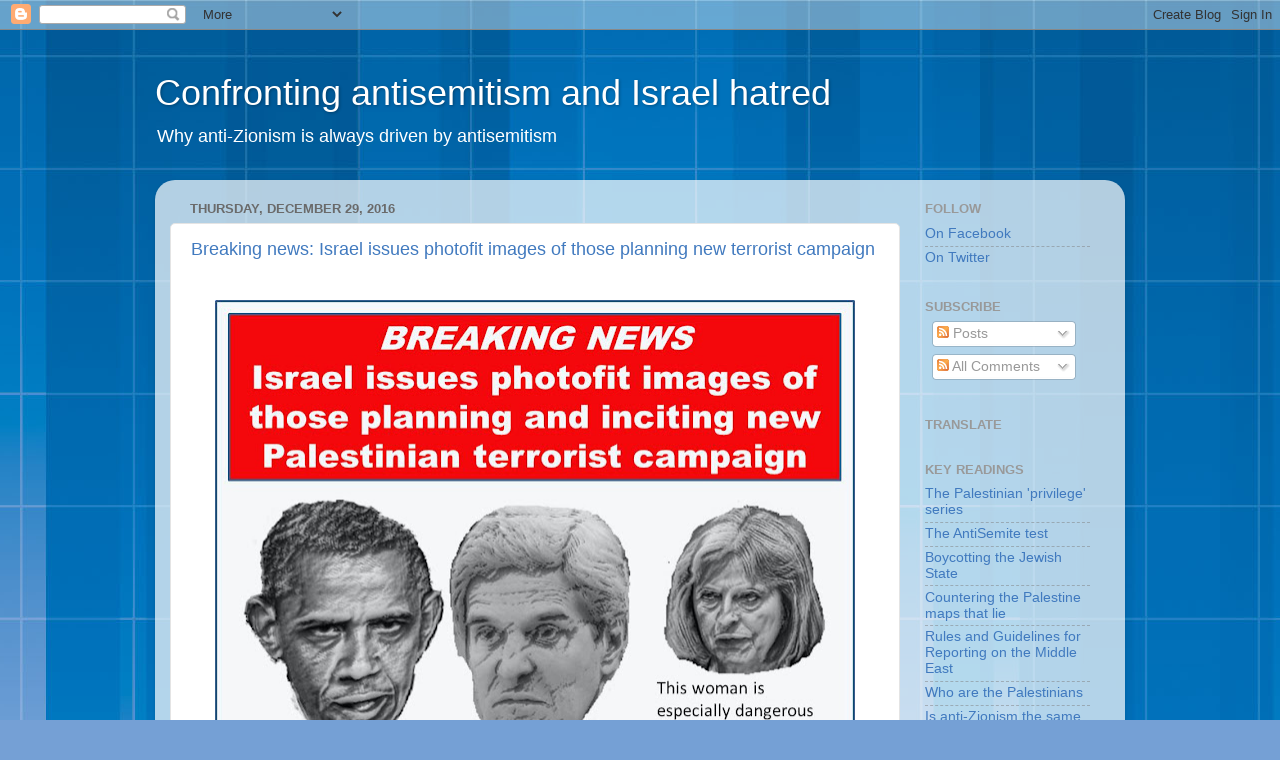

--- FILE ---
content_type: text/html; charset=UTF-8
request_url: https://edgar1981.blogspot.com/2016/
body_size: 39047
content:
<!DOCTYPE html>
<html class='v2' dir='ltr' xmlns='http://www.w3.org/1999/xhtml' xmlns:b='http://www.google.com/2005/gml/b' xmlns:data='http://www.google.com/2005/gml/data' xmlns:expr='http://www.google.com/2005/gml/expr' xmlns:og='http://ogp.me/ns#'>
<head>
<link href='https://www.blogger.com/static/v1/widgets/335934321-css_bundle_v2.css' rel='stylesheet' type='text/css'/>
<meta content='width=1100' name='viewport'/>
<meta content='text/html; charset=UTF-8' http-equiv='Content-Type'/>
<meta content='blogger' name='generator'/>
<link href='https://edgar1981.blogspot.com/favicon.ico' rel='icon' type='image/x-icon'/>
<link href='http://edgar1981.blogspot.com/2016/' rel='canonical'/>
<link rel="alternate" type="application/atom+xml" title="Confronting antisemitism and Israel hatred - Atom" href="https://edgar1981.blogspot.com/feeds/posts/default" />
<link rel="alternate" type="application/rss+xml" title="Confronting antisemitism and Israel hatred - RSS" href="https://edgar1981.blogspot.com/feeds/posts/default?alt=rss" />
<link rel="service.post" type="application/atom+xml" title="Confronting antisemitism and Israel hatred - Atom" href="https://www.blogger.com/feeds/15072098/posts/default" />
<!--Can't find substitution for tag [blog.ieCssRetrofitLinks]-->
<meta content='http://edgar1981.blogspot.com/2016/' property='og:url'/>
<meta content='Confronting antisemitism and Israel hatred' property='og:title'/>
<meta content='Why anti-Zionism is always driven by antisemitism' property='og:description'/>
<title>Confronting antisemitism and Israel hatred: 2016</title>
<style id='page-skin-1' type='text/css'><!--
/*-----------------------------------------------
Blogger Template Style
Name:     Picture Window
Designer: Blogger
URL:      www.blogger.com
----------------------------------------------- */
/* Content
----------------------------------------------- */
body {
font: normal normal 15px Arial, Tahoma, Helvetica, FreeSans, sans-serif;
color: #6a6a6a;
background: #75a0d5 url(//themes.googleusercontent.com/image?id=1_bStA4xU4a1ALNAqP7UP814bhfnsUau-0EDCQD7_XIw7aeX8-O9UfdTOTWT0FvRY_k6Q) no-repeat fixed top center /* Credit: Maliketh (http://www.istockphoto.com/googleimages.php?id=5389782&platform=blogger) */;
}
html body .region-inner {
min-width: 0;
max-width: 100%;
width: auto;
}
.content-outer {
font-size: 90%;
}
a:link {
text-decoration:none;
color: #417abf;
}
a:visited {
text-decoration:none;
color: #7ba2d3;
}
a:hover {
text-decoration:underline;
color: #4facff;
}
.content-outer {
background: transparent none repeat scroll top left;
-moz-border-radius: 0;
-webkit-border-radius: 0;
-goog-ms-border-radius: 0;
border-radius: 0;
-moz-box-shadow: 0 0 0 rgba(0, 0, 0, .15);
-webkit-box-shadow: 0 0 0 rgba(0, 0, 0, .15);
-goog-ms-box-shadow: 0 0 0 rgba(0, 0, 0, .15);
box-shadow: 0 0 0 rgba(0, 0, 0, .15);
margin: 20px auto;
}
.content-inner {
padding: 0;
}
/* Header
----------------------------------------------- */
.header-outer {
background: rgba(102, 102, 102, 0) none repeat-x scroll top left;
_background-image: none;
color: #ffffff;
-moz-border-radius: 0;
-webkit-border-radius: 0;
-goog-ms-border-radius: 0;
border-radius: 0;
}
.Header img, .Header #header-inner {
-moz-border-radius: 0;
-webkit-border-radius: 0;
-goog-ms-border-radius: 0;
border-radius: 0;
}
.header-inner .Header .titlewrapper,
.header-inner .Header .descriptionwrapper {
padding-left: 0;
padding-right: 0;
}
.Header h1 {
font: normal normal 36px Arial, Tahoma, Helvetica, FreeSans, sans-serif;
text-shadow: 1px 1px 3px rgba(0, 0, 0, 0.3);
}
.Header h1 a {
color: #ffffff;
}
.Header .description {
font-size: 130%;
}
/* Tabs
----------------------------------------------- */
.tabs-inner {
margin: .5em 20px 0;
padding: 0;
}
.tabs-inner .section {
margin: 0;
}
.tabs-inner .widget ul {
padding: 0;
background: rgba(102, 102, 102, 0) none repeat scroll bottom;
-moz-border-radius: 0;
-webkit-border-radius: 0;
-goog-ms-border-radius: 0;
border-radius: 0;
}
.tabs-inner .widget li {
border: none;
}
.tabs-inner .widget li a {
display: inline-block;
padding: .5em 1em;
margin-right: .25em;
color: #ffffff;
font: normal normal 15px Arial, Tahoma, Helvetica, FreeSans, sans-serif;
-moz-border-radius: 10px 10px 0 0;
-webkit-border-top-left-radius: 10px;
-webkit-border-top-right-radius: 10px;
-goog-ms-border-radius: 10px 10px 0 0;
border-radius: 10px 10px 0 0;
background: transparent url(//www.blogblog.com/1kt/transparent/black50.png) repeat scroll top left;
border-right: 1px solid rgba(102, 102, 102, 0);
}
.tabs-inner .widget li:first-child a {
padding-left: 1.25em;
-moz-border-radius-topleft: 10px;
-moz-border-radius-bottomleft: 0;
-webkit-border-top-left-radius: 10px;
-webkit-border-bottom-left-radius: 0;
-goog-ms-border-top-left-radius: 10px;
-goog-ms-border-bottom-left-radius: 0;
border-top-left-radius: 10px;
border-bottom-left-radius: 0;
}
.tabs-inner .widget li.selected a,
.tabs-inner .widget li a:hover {
position: relative;
z-index: 1;
background: rgba(102, 102, 102, 0) url(//www.blogblog.com/1kt/transparent/white80.png) repeat scroll bottom;
color: #333399;
-moz-box-shadow: 0 0 3px rgba(0, 0, 0, .15);
-webkit-box-shadow: 0 0 3px rgba(0, 0, 0, .15);
-goog-ms-box-shadow: 0 0 3px rgba(0, 0, 0, .15);
box-shadow: 0 0 3px rgba(0, 0, 0, .15);
}
/* Headings
----------------------------------------------- */
h2 {
font: bold normal 13px Arial, Tahoma, Helvetica, FreeSans, sans-serif;
text-transform: uppercase;
color: #999999;
margin: .5em 0;
}
/* Main
----------------------------------------------- */
.main-outer {
background: transparent url(//www.blogblog.com/1kt/transparent/white80.png) repeat scroll top left;
-moz-border-radius: 20px 20px 0 0;
-webkit-border-top-left-radius: 20px;
-webkit-border-top-right-radius: 20px;
-webkit-border-bottom-left-radius: 0;
-webkit-border-bottom-right-radius: 0;
-goog-ms-border-radius: 20px 20px 0 0;
border-radius: 20px 20px 0 0;
-moz-box-shadow: 0 1px 3px rgba(0, 0, 0, .15);
-webkit-box-shadow: 0 1px 3px rgba(0, 0, 0, .15);
-goog-ms-box-shadow: 0 1px 3px rgba(0, 0, 0, .15);
box-shadow: 0 1px 3px rgba(0, 0, 0, .15);
}
.main-inner {
padding: 15px 20px 20px;
}
.main-inner .column-center-inner {
padding: 0 0;
}
.main-inner .column-left-inner {
padding-left: 0;
}
.main-inner .column-right-inner {
padding-right: 0;
}
/* Posts
----------------------------------------------- */
h3.post-title {
margin: 0;
font: normal normal 18px Arial, Tahoma, Helvetica, FreeSans, sans-serif;
}
.comments h4 {
margin: 1em 0 0;
font: normal normal 18px Arial, Tahoma, Helvetica, FreeSans, sans-serif;
}
.date-header span {
color: #6a6a6a;
}
.post-outer {
background-color: #ffffff;
border: solid 1px #e4e4e4;
-moz-border-radius: 5px;
-webkit-border-radius: 5px;
border-radius: 5px;
-goog-ms-border-radius: 5px;
padding: 15px 20px;
margin: 0 -20px 20px;
}
.post-body {
line-height: 1.4;
font-size: 110%;
position: relative;
}
.post-header {
margin: 0 0 1.5em;
color: #a7a7a7;
line-height: 1.6;
}
.post-footer {
margin: .5em 0 0;
color: #a7a7a7;
line-height: 1.6;
}
#blog-pager {
font-size: 140%
}
#comments .comment-author {
padding-top: 1.5em;
border-top: dashed 1px #ccc;
border-top: dashed 1px rgba(128, 128, 128, .5);
background-position: 0 1.5em;
}
#comments .comment-author:first-child {
padding-top: 0;
border-top: none;
}
.avatar-image-container {
margin: .2em 0 0;
}
/* Comments
----------------------------------------------- */
.comments .comments-content .icon.blog-author {
background-repeat: no-repeat;
background-image: url([data-uri]);
}
.comments .comments-content .loadmore a {
border-top: 1px solid #4facff;
border-bottom: 1px solid #4facff;
}
.comments .continue {
border-top: 2px solid #4facff;
}
/* Widgets
----------------------------------------------- */
.widget ul, .widget #ArchiveList ul.flat {
padding: 0;
list-style: none;
}
.widget ul li, .widget #ArchiveList ul.flat li {
border-top: dashed 1px #ccc;
border-top: dashed 1px rgba(128, 128, 128, .5);
}
.widget ul li:first-child, .widget #ArchiveList ul.flat li:first-child {
border-top: none;
}
.widget .post-body ul {
list-style: disc;
}
.widget .post-body ul li {
border: none;
}
/* Footer
----------------------------------------------- */
.footer-outer {
color:#d4d4d4;
background: transparent url(//www.blogblog.com/1kt/transparent/black50.png) repeat scroll top left;
-moz-border-radius: 0 0 20px 20px;
-webkit-border-top-left-radius: 0;
-webkit-border-top-right-radius: 0;
-webkit-border-bottom-left-radius: 20px;
-webkit-border-bottom-right-radius: 20px;
-goog-ms-border-radius: 0 0 20px 20px;
border-radius: 0 0 20px 20px;
-moz-box-shadow: 0 1px 3px rgba(0, 0, 0, .15);
-webkit-box-shadow: 0 1px 3px rgba(0, 0, 0, .15);
-goog-ms-box-shadow: 0 1px 3px rgba(0, 0, 0, .15);
box-shadow: 0 1px 3px rgba(0, 0, 0, .15);
}
.footer-inner {
padding: 10px 20px 20px;
}
.footer-outer a {
color: #a8cff0;
}
.footer-outer a:visited {
color: #89b0f0;
}
.footer-outer a:hover {
color: #4facff;
}
.footer-outer .widget h2 {
color: #b5b5b5;
}
/* Mobile
----------------------------------------------- */
html body.mobile {
height: auto;
}
html body.mobile {
min-height: 480px;
background-size: 100% auto;
}
.mobile .body-fauxcolumn-outer {
background: transparent none repeat scroll top left;
}
html .mobile .mobile-date-outer, html .mobile .blog-pager {
border-bottom: none;
background: transparent url(//www.blogblog.com/1kt/transparent/white80.png) repeat scroll top left;
margin-bottom: 10px;
}
.mobile .date-outer {
background: transparent url(//www.blogblog.com/1kt/transparent/white80.png) repeat scroll top left;
}
.mobile .header-outer, .mobile .main-outer,
.mobile .post-outer, .mobile .footer-outer {
-moz-border-radius: 0;
-webkit-border-radius: 0;
-goog-ms-border-radius: 0;
border-radius: 0;
}
.mobile .content-outer,
.mobile .main-outer,
.mobile .post-outer {
background: inherit;
border: none;
}
.mobile .content-outer {
font-size: 100%;
}
.mobile-link-button {
background-color: #417abf;
}
.mobile-link-button a:link, .mobile-link-button a:visited {
color: #ffffff;
}
.mobile-index-contents {
color: #6a6a6a;
}
.mobile .tabs-inner .PageList .widget-content {
background: rgba(102, 102, 102, 0) url(//www.blogblog.com/1kt/transparent/white80.png) repeat scroll bottom;
color: #333399;
}
.mobile .tabs-inner .PageList .widget-content .pagelist-arrow {
border-left: 1px solid rgba(102, 102, 102, 0);
}

--></style>
<style id='template-skin-1' type='text/css'><!--
body {
min-width: 970px;
}
.content-outer, .content-fauxcolumn-outer, .region-inner {
min-width: 970px;
max-width: 970px;
_width: 970px;
}
.main-inner .columns {
padding-left: 0px;
padding-right: 210px;
}
.main-inner .fauxcolumn-center-outer {
left: 0px;
right: 210px;
/* IE6 does not respect left and right together */
_width: expression(this.parentNode.offsetWidth -
parseInt("0px") -
parseInt("210px") + 'px');
}
.main-inner .fauxcolumn-left-outer {
width: 0px;
}
.main-inner .fauxcolumn-right-outer {
width: 210px;
}
.main-inner .column-left-outer {
width: 0px;
right: 100%;
margin-left: -0px;
}
.main-inner .column-right-outer {
width: 210px;
margin-right: -210px;
}
#layout {
min-width: 0;
}
#layout .content-outer {
min-width: 0;
width: 800px;
}
#layout .region-inner {
min-width: 0;
width: auto;
}
--></style>
<!-- Begin Open Graph metadata -->
<meta content='en_GB' property='og:locale'/>
<meta content='http://edgar1981.blogspot.com/2016/' property='og:url'/>
<meta content='Confronting antisemitism and Israel hatred' property='og:site_name'/>
<meta content='https://blogger.googleusercontent.com/img/b/R29vZ2xl/AVvXsEhJfeh0AWf76CvYJtEN40lKu6YWae-72RwsJQrvskg_h9MP7Qz1c2q61SQYY1-CXjV6N-FvheY74nQVLG2SAm1KYPLC_7pqA4-UL2msshYFTKuEPshOt3JPja56nmzqRo5nSf_ktA/s250/comic_relief_palestinian_terror.jpg' property='og:image'/>
<!-- Still looking for a way to use the post snippet if there's no description -->
<!-- End Open Graph metadata -->
<link href='https://www.blogger.com/dyn-css/authorization.css?targetBlogID=15072098&amp;zx=7567d2f0-246e-4f4b-aecd-e0fc6a0924fe' media='none' onload='if(media!=&#39;all&#39;)media=&#39;all&#39;' rel='stylesheet'/><noscript><link href='https://www.blogger.com/dyn-css/authorization.css?targetBlogID=15072098&amp;zx=7567d2f0-246e-4f4b-aecd-e0fc6a0924fe' rel='stylesheet'/></noscript>
<meta name='google-adsense-platform-account' content='ca-host-pub-1556223355139109'/>
<meta name='google-adsense-platform-domain' content='blogspot.com'/>

</head>
<body class='loading variant-open'>
<div class='navbar section' id='navbar' name='Navbar'><div class='widget Navbar' data-version='1' id='Navbar1'><script type="text/javascript">
    function setAttributeOnload(object, attribute, val) {
      if(window.addEventListener) {
        window.addEventListener('load',
          function(){ object[attribute] = val; }, false);
      } else {
        window.attachEvent('onload', function(){ object[attribute] = val; });
      }
    }
  </script>
<div id="navbar-iframe-container"></div>
<script type="text/javascript" src="https://apis.google.com/js/platform.js"></script>
<script type="text/javascript">
      gapi.load("gapi.iframes:gapi.iframes.style.bubble", function() {
        if (gapi.iframes && gapi.iframes.getContext) {
          gapi.iframes.getContext().openChild({
              url: 'https://www.blogger.com/navbar/15072098?origin\x3dhttps://edgar1981.blogspot.com',
              where: document.getElementById("navbar-iframe-container"),
              id: "navbar-iframe"
          });
        }
      });
    </script><script type="text/javascript">
(function() {
var script = document.createElement('script');
script.type = 'text/javascript';
script.src = '//pagead2.googlesyndication.com/pagead/js/google_top_exp.js';
var head = document.getElementsByTagName('head')[0];
if (head) {
head.appendChild(script);
}})();
</script>
</div></div>
<div class='body-fauxcolumns'>
<div class='fauxcolumn-outer body-fauxcolumn-outer'>
<div class='cap-top'>
<div class='cap-left'></div>
<div class='cap-right'></div>
</div>
<div class='fauxborder-left'>
<div class='fauxborder-right'></div>
<div class='fauxcolumn-inner'>
</div>
</div>
<div class='cap-bottom'>
<div class='cap-left'></div>
<div class='cap-right'></div>
</div>
</div>
</div>
<div class='content'>
<div class='content-fauxcolumns'>
<div class='fauxcolumn-outer content-fauxcolumn-outer'>
<div class='cap-top'>
<div class='cap-left'></div>
<div class='cap-right'></div>
</div>
<div class='fauxborder-left'>
<div class='fauxborder-right'></div>
<div class='fauxcolumn-inner'>
</div>
</div>
<div class='cap-bottom'>
<div class='cap-left'></div>
<div class='cap-right'></div>
</div>
</div>
</div>
<div class='content-outer'>
<div class='content-cap-top cap-top'>
<div class='cap-left'></div>
<div class='cap-right'></div>
</div>
<div class='fauxborder-left content-fauxborder-left'>
<div class='fauxborder-right content-fauxborder-right'></div>
<div class='content-inner'>
<header>
<div class='header-outer'>
<div class='header-cap-top cap-top'>
<div class='cap-left'></div>
<div class='cap-right'></div>
</div>
<div class='fauxborder-left header-fauxborder-left'>
<div class='fauxborder-right header-fauxborder-right'></div>
<div class='region-inner header-inner'>
<div class='header section' id='header' name='Header'><div class='widget Header' data-version='1' id='Header1'>
<div id='header-inner'>
<div class='titlewrapper'>
<h1 class='title'>
<a href='https://edgar1981.blogspot.com/'>
Confronting antisemitism and Israel hatred
</a>
</h1>
</div>
<div class='descriptionwrapper'>
<p class='description'><span>Why anti-Zionism is always driven by antisemitism</span></p>
</div>
</div>
</div></div>
</div>
</div>
<div class='header-cap-bottom cap-bottom'>
<div class='cap-left'></div>
<div class='cap-right'></div>
</div>
</div>
</header>
<div class='tabs-outer'>
<div class='tabs-cap-top cap-top'>
<div class='cap-left'></div>
<div class='cap-right'></div>
</div>
<div class='fauxborder-left tabs-fauxborder-left'>
<div class='fauxborder-right tabs-fauxborder-right'></div>
<div class='region-inner tabs-inner'>
<div class='tabs no-items section' id='crosscol' name='Cross-column'></div>
<div class='tabs no-items section' id='crosscol-overflow' name='Cross-Column 2'></div>
</div>
</div>
<div class='tabs-cap-bottom cap-bottom'>
<div class='cap-left'></div>
<div class='cap-right'></div>
</div>
</div>
<div class='main-outer'>
<div class='main-cap-top cap-top'>
<div class='cap-left'></div>
<div class='cap-right'></div>
</div>
<div class='fauxborder-left main-fauxborder-left'>
<div class='fauxborder-right main-fauxborder-right'></div>
<div class='region-inner main-inner'>
<div class='columns fauxcolumns'>
<div class='fauxcolumn-outer fauxcolumn-center-outer'>
<div class='cap-top'>
<div class='cap-left'></div>
<div class='cap-right'></div>
</div>
<div class='fauxborder-left'>
<div class='fauxborder-right'></div>
<div class='fauxcolumn-inner'>
</div>
</div>
<div class='cap-bottom'>
<div class='cap-left'></div>
<div class='cap-right'></div>
</div>
</div>
<div class='fauxcolumn-outer fauxcolumn-left-outer'>
<div class='cap-top'>
<div class='cap-left'></div>
<div class='cap-right'></div>
</div>
<div class='fauxborder-left'>
<div class='fauxborder-right'></div>
<div class='fauxcolumn-inner'>
</div>
</div>
<div class='cap-bottom'>
<div class='cap-left'></div>
<div class='cap-right'></div>
</div>
</div>
<div class='fauxcolumn-outer fauxcolumn-right-outer'>
<div class='cap-top'>
<div class='cap-left'></div>
<div class='cap-right'></div>
</div>
<div class='fauxborder-left'>
<div class='fauxborder-right'></div>
<div class='fauxcolumn-inner'>
</div>
</div>
<div class='cap-bottom'>
<div class='cap-left'></div>
<div class='cap-right'></div>
</div>
</div>
<!-- corrects IE6 width calculation -->
<div class='columns-inner'>
<div class='column-center-outer'>
<div class='column-center-inner'>
<div class='main section' id='main' name='Main'><div class='widget Blog' data-version='1' id='Blog1'>
<div class='blog-posts hfeed'>

          <div class="date-outer">
        
<h2 class='date-header'><span>Thursday, December 29, 2016</span></h2>

          <div class="date-posts">
        
<div class='post-outer'>
<div class='post hentry' itemprop='blogPost' itemscope='itemscope' itemtype='http://schema.org/BlogPosting'>
<meta content='https://blogger.googleusercontent.com/img/b/R29vZ2xl/AVvXsEi85xgWABxVV2gZsY-iEtAfPAiKkUfGb47tZn_ZYCGu1gDe1bcfd92HLgcBJfILejFwrpqS9tjsdLbLZRr-YT-9-zeyR0fJXlqH4DRjoEtSL3RLMjVriRyJaLIsD8I2eMt0shGe3Q/s640/photofit.jpg' itemprop='image_url'/>
<meta content='15072098' itemprop='blogId'/>
<meta content='2092431043102458304' itemprop='postId'/>
<a name='2092431043102458304'></a>
<h3 class='post-title entry-title' itemprop='name'>
<a href='https://edgar1981.blogspot.com/2016/12/breaking-news-israel-issues-photofit.html'>Breaking news: Israel issues photofit images of those planning new terrorist campaign</a>
</h3>
<div class='post-header'>
<div class='post-header-line-1'></div>
</div>
<div class='post-body entry-content' id='post-body-2092431043102458304' itemprop='description articleBody'>
<br />
<div class="separator" style="clear: both; text-align: center;">
<a href="https://blogger.googleusercontent.com/img/b/R29vZ2xl/AVvXsEi85xgWABxVV2gZsY-iEtAfPAiKkUfGb47tZn_ZYCGu1gDe1bcfd92HLgcBJfILejFwrpqS9tjsdLbLZRr-YT-9-zeyR0fJXlqH4DRjoEtSL3RLMjVriRyJaLIsD8I2eMt0shGe3Q/s1600/photofit.jpg" imageanchor="1" style="margin-left: 1em; margin-right: 1em;"><img border="0" height="506" src="https://blogger.googleusercontent.com/img/b/R29vZ2xl/AVvXsEi85xgWABxVV2gZsY-iEtAfPAiKkUfGb47tZn_ZYCGu1gDe1bcfd92HLgcBJfILejFwrpqS9tjsdLbLZRr-YT-9-zeyR0fJXlqH4DRjoEtSL3RLMjVriRyJaLIsD8I2eMt0shGe3Q/s640/photofit.jpg" width="640" /></a></div>
<br />
This is actually not a joke. The anti-Israel UN resolution - and subsequent speech by Kerry have not only rewarded the Palestinians' past terror campaigns and intransigence but have also provided legitimization for what comes next - a new intifada.<br />
<br />
The fact that the <a href="https://www.thejc.com/news/israel/uk-israel-relations-cool-after-un-vote-1.429897">UK played a leading role in the UN resolution</a> might be a surprise to those who were duped by Theresa May's relatively warm words towards Israel in a speech last month, but not to anybody who has followed this blog over the last few years. In fact, <a href="http://pamelageller.com/2016/12/pamela-geller-breitbart-uk-pm-tells-friends-israel-event-banned-islamophobia-govt-docs-say-different.html/">if you actually listen to her speech she brags about banning 'Islamophobic bloggers' from entering the UK, whereas a major motivation for their ban was that they were 'too pro-Israel'</a><br />
<br />
See also:<br />
<ul>
<li><a href="http://pamelageller.com/2016/12/pamela-geller-breitbart-uk-pm-tells-friends-israel-event-banned-islamophobia-govt-docs-say-different.html/">Theresa May's deceitful speech to the Jewish community</a> </li>
<li><a href="http://edgar1981.blogspot.co.uk/2016/07/theresa-may-banned-american-bloggers.html">Theresa May banned American bloggers from entering the UK because they were 'pro-Israel'</a></li>
<li><a href="http://edgar1981.blogspot.co.uk/2016/07/shock-move-after-may-appointed-leader.html">Shock move after May appointed leader </a></li>
<li><a href="http://edgar1981.blogspot.co.uk/2015/12/in-deeds-rather-than-words-david.html">The British Jewish Community sets spectacularly low bars over whom it considers to be a 'true friend of Israel'</a></li>
<li><a href="http://www.frontpagemag.com/fpm/265263/obamas-shameful-betrayal-israel-bruce-thornton">Obama's shameful betrayal of Israel&nbsp;</a></li>
<li><a href="https://www.gatestoneinstitute.org/9675/un-obama-palestinians">UN, Obama further radicalize Palestinians</a></li>
<li><a href="http://melaniephillips.com/open-letter-theresa-may/">Open letter to Theresa May</a>&nbsp;&nbsp;</li>
<li><a href="http://sultanknish.blogspot.co.uk/2016/10/the-deadly-israeli-house.html">The deadly Israeli house</a> </li>
</ul>
<div class="separator" style="clear: both; text-align: center;">
<a href="https://blogger.googleusercontent.com/img/b/R29vZ2xl/AVvXsEgT6qSpq1l2OS_LXZKsrYhF32fF8my8Nf0qVB2_Lrf31S1VFT174UbBvlCce9r0buky8lF0as7aNgKKdFapbx9uQ3TUimG_D-WhUIYM9b4bjYv15-RIIC7_LPfT2mTNTyqBJ1vl5Q/s1600/concession.jpg" imageanchor="1" style="clear: left; float: left; margin-bottom: 1em; margin-right: 1em;"><img border="0" height="316" src="https://blogger.googleusercontent.com/img/b/R29vZ2xl/AVvXsEgT6qSpq1l2OS_LXZKsrYhF32fF8my8Nf0qVB2_Lrf31S1VFT174UbBvlCce9r0buky8lF0as7aNgKKdFapbx9uQ3TUimG_D-WhUIYM9b4bjYv15-RIIC7_LPfT2mTNTyqBJ1vl5Q/s640/concession.jpg" width="640" /></a><a href="https://blogger.googleusercontent.com/img/b/R29vZ2xl/AVvXsEirp6Gt9UuN5AHiY6EClpzyBk58RDbW5U6GNBU2kC7bUrN45XRncRnSjwiJ3UK-FFQ8S03JSaxeljyopl0telJcOpvuw47HMaQYAQwMgsBXDUUzw7V9tAlkw1xleXyDYRRpzbeO7A/s1600/chamberlain2.jpg" imageanchor="1" style="margin-left: 1em; margin-right: 1em;"><img border="0" height="498" src="https://blogger.googleusercontent.com/img/b/R29vZ2xl/AVvXsEirp6Gt9UuN5AHiY6EClpzyBk58RDbW5U6GNBU2kC7bUrN45XRncRnSjwiJ3UK-FFQ8S03JSaxeljyopl0telJcOpvuw47HMaQYAQwMgsBXDUUzw7V9tAlkw1xleXyDYRRpzbeO7A/s640/chamberlain2.jpg" width="640" /></a></div>
<br />
<div class="separator" style="clear: both; text-align: center;">
<a href="https://blogger.googleusercontent.com/img/b/R29vZ2xl/AVvXsEi8sYnBC2ysRUtCEfNwalpnvc8YWdlwRu5wVZg23l0IXh6jJUSn4FtU_bdKjhpIbueq9ZL1pC7dVdBGqCg916uq0j_qPGhTQKTki2ZUvFJ74K5f2jhyphenhyphenxswVSuwSY838Z7A5-14UIw/s1600/obama_has_israels_back.jpg" imageanchor="1" style="margin-left: 1em; margin-right: 1em;"><img border="0" height="604" src="https://blogger.googleusercontent.com/img/b/R29vZ2xl/AVvXsEi8sYnBC2ysRUtCEfNwalpnvc8YWdlwRu5wVZg23l0IXh6jJUSn4FtU_bdKjhpIbueq9ZL1pC7dVdBGqCg916uq0j_qPGhTQKTki2ZUvFJ74K5f2jhyphenhyphenxswVSuwSY838Z7A5-14UIw/s640/obama_has_israels_back.jpg" width="640" /></a></div>
<br />
<br />
<br />
<br />
<div style='clear: both;'></div>
</div>
<div class='post-footer'>
<div class='post-footer-line post-footer-line-1'><span class='post-timestamp'>
at
<meta content='http://edgar1981.blogspot.com/2016/12/breaking-news-israel-issues-photofit.html' itemprop='url'/>
<a class='timestamp-link' href='https://edgar1981.blogspot.com/2016/12/breaking-news-israel-issues-photofit.html' rel='bookmark' title='permanent link'><abbr class='published' itemprop='datePublished' title='2016-12-29T16:00:00Z'>4:00 pm</abbr></a>
</span>
<span class='post-comment-link'>
<a class='comment-link' href='https://www.blogger.com/comment/fullpage/post/15072098/2092431043102458304' onclick=''>
No comments:
  </a>
</span>
<span class='post-icons'>
<span class='item-action'>
<a href='https://www.blogger.com/email-post/15072098/2092431043102458304' title='Email Post'>
<img alt='' class='icon-action' height='13' src='//img1.blogblog.com/img/icon18_email.gif' width='18'/>
</a>
</span>
<span class='item-control blog-admin pid-1777615766'>
<a href='https://www.blogger.com/post-edit.g?blogID=15072098&postID=2092431043102458304&from=pencil' title='Edit Post'>
<img alt='' class='icon-action' height='18' src='https://resources.blogblog.com/img/icon18_edit_allbkg.gif' width='18'/>
</a>
</span>
</span>
<div class='post-share-buttons goog-inline-block'>
<a class='goog-inline-block share-button sb-email' href='https://www.blogger.com/share-post.g?blogID=15072098&postID=2092431043102458304&target=email' target='_blank' title='Email This'><span class='share-button-link-text'>Email This</span></a><a class='goog-inline-block share-button sb-blog' href='https://www.blogger.com/share-post.g?blogID=15072098&postID=2092431043102458304&target=blog' onclick='window.open(this.href, "_blank", "height=270,width=475"); return false;' target='_blank' title='BlogThis!'><span class='share-button-link-text'>BlogThis!</span></a><a class='goog-inline-block share-button sb-twitter' href='https://www.blogger.com/share-post.g?blogID=15072098&postID=2092431043102458304&target=twitter' target='_blank' title='Share to X'><span class='share-button-link-text'>Share to X</span></a><a class='goog-inline-block share-button sb-facebook' href='https://www.blogger.com/share-post.g?blogID=15072098&postID=2092431043102458304&target=facebook' onclick='window.open(this.href, "_blank", "height=430,width=640"); return false;' target='_blank' title='Share to Facebook'><span class='share-button-link-text'>Share to Facebook</span></a><a class='goog-inline-block share-button sb-pinterest' href='https://www.blogger.com/share-post.g?blogID=15072098&postID=2092431043102458304&target=pinterest' target='_blank' title='Share to Pinterest'><span class='share-button-link-text'>Share to Pinterest</span></a>
</div>
</div>
<div class='post-footer-line post-footer-line-2'><span class='post-labels'>
</span>
</div>
<div class='post-footer-line post-footer-line-3'><span class='post-location'>
</span>
</div>
</div>
</div>
</div>

          </div></div>
        

          <div class="date-outer">
        
<h2 class='date-header'><span>Tuesday, December 27, 2016</span></h2>

          <div class="date-posts">
        
<div class='post-outer'>
<div class='post hentry' itemprop='blogPost' itemscope='itemscope' itemtype='http://schema.org/BlogPosting'>
<meta content='https://blogger.googleusercontent.com/img/b/R29vZ2xl/AVvXsEh3w-jKC6v9_QJjvQauSNAiIK23ZAgbwOEfLrC66uNYFzcPSw4z0roVDI88Da69sVFnNgDWDVxJvfOY1YcsujcLlPUbmHjbPFh9H0u5dD14aOlfTtyj8hBhJmoQtSWxbUo2hw95dQ/s640/ethnic_cleansing.jpg' itemprop='image_url'/>
<meta content='15072098' itemprop='blogId'/>
<meta content='5344242370951318883' itemprop='postId'/>
<a name='5344242370951318883'></a>
<h3 class='post-title entry-title' itemprop='name'>
<a href='https://edgar1981.blogspot.com/2016/12/united-nations-calls-for-ethnic.html'>United Nations calls for ethnic cleansing</a>
</h3>
<div class='post-header'>
<div class='post-header-line-1'></div>
</div>
<div class='post-body entry-content' id='post-body-5344242370951318883' itemprop='description articleBody'>
In the light of the <a href="http://edgar1981.blogspot.co.uk/2016/12/obamas-final-knife-in-back-to-israel.html">United Nations resolution organized by Obama</a>, it is worth noting that this is also a unique call for ethnic cleansing.... <br />
<br />
<div class="separator" style="clear: both; text-align: center;">
<a href="https://blogger.googleusercontent.com/img/b/R29vZ2xl/AVvXsEh3w-jKC6v9_QJjvQauSNAiIK23ZAgbwOEfLrC66uNYFzcPSw4z0roVDI88Da69sVFnNgDWDVxJvfOY1YcsujcLlPUbmHjbPFh9H0u5dD14aOlfTtyj8hBhJmoQtSWxbUo2hw95dQ/s1600/ethnic_cleansing.jpg" imageanchor="1" style="margin-left: 1em; margin-right: 1em;"><img border="0" height="640" src="https://blogger.googleusercontent.com/img/b/R29vZ2xl/AVvXsEh3w-jKC6v9_QJjvQauSNAiIK23ZAgbwOEfLrC66uNYFzcPSw4z0roVDI88Da69sVFnNgDWDVxJvfOY1YcsujcLlPUbmHjbPFh9H0u5dD14aOlfTtyj8hBhJmoQtSWxbUo2hw95dQ/s640/ethnic_cleansing.jpg" width="588" /></a></div>
<br />
<div style='clear: both;'></div>
</div>
<div class='post-footer'>
<div class='post-footer-line post-footer-line-1'><span class='post-timestamp'>
at
<meta content='http://edgar1981.blogspot.com/2016/12/united-nations-calls-for-ethnic.html' itemprop='url'/>
<a class='timestamp-link' href='https://edgar1981.blogspot.com/2016/12/united-nations-calls-for-ethnic.html' rel='bookmark' title='permanent link'><abbr class='published' itemprop='datePublished' title='2016-12-27T15:33:00Z'>3:33 pm</abbr></a>
</span>
<span class='post-comment-link'>
<a class='comment-link' href='https://www.blogger.com/comment/fullpage/post/15072098/5344242370951318883' onclick=''>
No comments:
  </a>
</span>
<span class='post-icons'>
<span class='item-action'>
<a href='https://www.blogger.com/email-post/15072098/5344242370951318883' title='Email Post'>
<img alt='' class='icon-action' height='13' src='//img1.blogblog.com/img/icon18_email.gif' width='18'/>
</a>
</span>
<span class='item-control blog-admin pid-1777615766'>
<a href='https://www.blogger.com/post-edit.g?blogID=15072098&postID=5344242370951318883&from=pencil' title='Edit Post'>
<img alt='' class='icon-action' height='18' src='https://resources.blogblog.com/img/icon18_edit_allbkg.gif' width='18'/>
</a>
</span>
</span>
<div class='post-share-buttons goog-inline-block'>
<a class='goog-inline-block share-button sb-email' href='https://www.blogger.com/share-post.g?blogID=15072098&postID=5344242370951318883&target=email' target='_blank' title='Email This'><span class='share-button-link-text'>Email This</span></a><a class='goog-inline-block share-button sb-blog' href='https://www.blogger.com/share-post.g?blogID=15072098&postID=5344242370951318883&target=blog' onclick='window.open(this.href, "_blank", "height=270,width=475"); return false;' target='_blank' title='BlogThis!'><span class='share-button-link-text'>BlogThis!</span></a><a class='goog-inline-block share-button sb-twitter' href='https://www.blogger.com/share-post.g?blogID=15072098&postID=5344242370951318883&target=twitter' target='_blank' title='Share to X'><span class='share-button-link-text'>Share to X</span></a><a class='goog-inline-block share-button sb-facebook' href='https://www.blogger.com/share-post.g?blogID=15072098&postID=5344242370951318883&target=facebook' onclick='window.open(this.href, "_blank", "height=430,width=640"); return false;' target='_blank' title='Share to Facebook'><span class='share-button-link-text'>Share to Facebook</span></a><a class='goog-inline-block share-button sb-pinterest' href='https://www.blogger.com/share-post.g?blogID=15072098&postID=5344242370951318883&target=pinterest' target='_blank' title='Share to Pinterest'><span class='share-button-link-text'>Share to Pinterest</span></a>
</div>
</div>
<div class='post-footer-line post-footer-line-2'><span class='post-labels'>
</span>
</div>
<div class='post-footer-line post-footer-line-3'><span class='post-location'>
</span>
</div>
</div>
</div>
</div>

          </div></div>
        

          <div class="date-outer">
        
<h2 class='date-header'><span>Friday, December 23, 2016</span></h2>

          <div class="date-posts">
        
<div class='post-outer'>
<div class='post hentry' itemprop='blogPost' itemscope='itemscope' itemtype='http://schema.org/BlogPosting'>
<meta content='https://blogger.googleusercontent.com/img/b/R29vZ2xl/AVvXsEj7vz3orkfKgf27kts5nZ8D8aCSMbHjOC32t9vB3sJ32mNFJnAnkLki9d3iczb1yM_4rPsijC4Bd8xbK1sh3isQhTa5yN89n_exTM2N7LbJ6y__qLS4_AVPV0znkArZra66AaFKgQ/s640/obama_has_israels_back_UN.jpg' itemprop='image_url'/>
<meta content='15072098' itemprop='blogId'/>
<meta content='8932239908393428353' itemprop='postId'/>
<a name='8932239908393428353'></a>
<h3 class='post-title entry-title' itemprop='name'>
<a href='https://edgar1981.blogspot.com/2016/12/obamas-final-knife-in-back-to-israel.html'>Obama's final knife in the back to Israel</a>
</h3>
<div class='post-header'>
<div class='post-header-line-1'></div>
</div>
<div class='post-body entry-content' id='post-body-8932239908393428353' itemprop='description articleBody'>
<div class="separator" style="clear: both; text-align: center;">
<a href="https://blogger.googleusercontent.com/img/b/R29vZ2xl/AVvXsEj7vz3orkfKgf27kts5nZ8D8aCSMbHjOC32t9vB3sJ32mNFJnAnkLki9d3iczb1yM_4rPsijC4Bd8xbK1sh3isQhTa5yN89n_exTM2N7LbJ6y__qLS4_AVPV0znkArZra66AaFKgQ/s1600/obama_has_israels_back_UN.jpg" imageanchor="1" style="margin-left: 1em; margin-right: 1em;"><img border="0" height="604" src="https://blogger.googleusercontent.com/img/b/R29vZ2xl/AVvXsEj7vz3orkfKgf27kts5nZ8D8aCSMbHjOC32t9vB3sJ32mNFJnAnkLki9d3iczb1yM_4rPsijC4Bd8xbK1sh3isQhTa5yN89n_exTM2N7LbJ6y__qLS4_AVPV0znkArZra66AaFKgQ/s640/obama_has_israels_back_UN.jpg" width="640" /></a></div>
<div class="separator" style="clear: both; text-align: center;">
</div>
<br />
<br />
Hitler's obsession with destroying the Jewish people was so great that, in the last days of the Third Reich - while his armies were crumbling and defeated -&nbsp; the only part of the Nazi system that continued to function was the industrial-scale murder of the Jews. For example, even while the Russians were driving towards Berlin, Hitler was diverting resources to ensure the final deportation and mass extermination of Hungary's Jews. I'm not a big fan of Hitler comparisons, but it is interesting to note that in the last days of the Obama administration - while his disastrous policies have seen the destruction of much of the Middle East and with the West under daily attack from Islamic terrorists - his energy is concentrated on his anti-Israel obsession with the US's <a href="https://www.facebook.com/carolineglick/posts/1298359063568178:0">unprecedented and underhand organisation of a resolution of the antisemitic United Nations</a>. And, just as Hitler often chose Jewish festivals to carry out antisemitic laws and massacres, Obama chose to do this on the eve of Chanukah.<br />
<br />
UPDATE: <a href="http://edgar1981.blogspot.co.uk/2016/12/breaking-news-israel-issues-photofit.html">Israel issues photofit images of those planning new terrorist campaign</a> <br />
<br />
See also: <br />
<ul>
<li><a href="http://www.weeklystandard.com/obamas-disgraceful-and-harmful-legacy-on-israel/article/2006041">Obama's disgraceful and harmful legacy on Israel&nbsp;</a></li>
<li><a href="http://melaniephillips.com/obamas-malice-mays-shame-drain-un-swamp/">Obama's malice, May's shame&nbsp;</a></li>
<li><a href="http://www.breitbart.com/big-government/2016/12/25/samantha-power-barack-obama-un-israel/">Samantha Power watched half a million Arabs die - then slammed Israel</a>&nbsp;</li>
<li><a href="http://www.frontpagemag.com/fpm/265263/obamas-shameful-betrayal-israel-bruce-thornton">Obama's shameful betrayal of Israel&nbsp; </a></li>
</ul>
<br />
<div style='clear: both;'></div>
</div>
<div class='post-footer'>
<div class='post-footer-line post-footer-line-1'><span class='post-timestamp'>
at
<meta content='http://edgar1981.blogspot.com/2016/12/obamas-final-knife-in-back-to-israel.html' itemprop='url'/>
<a class='timestamp-link' href='https://edgar1981.blogspot.com/2016/12/obamas-final-knife-in-back-to-israel.html' rel='bookmark' title='permanent link'><abbr class='published' itemprop='datePublished' title='2016-12-23T20:10:00Z'>8:10 pm</abbr></a>
</span>
<span class='post-comment-link'>
<a class='comment-link' href='https://www.blogger.com/comment/fullpage/post/15072098/8932239908393428353' onclick=''>
26 comments:
  </a>
</span>
<span class='post-icons'>
<span class='item-action'>
<a href='https://www.blogger.com/email-post/15072098/8932239908393428353' title='Email Post'>
<img alt='' class='icon-action' height='13' src='//img1.blogblog.com/img/icon18_email.gif' width='18'/>
</a>
</span>
<span class='item-control blog-admin pid-1777615766'>
<a href='https://www.blogger.com/post-edit.g?blogID=15072098&postID=8932239908393428353&from=pencil' title='Edit Post'>
<img alt='' class='icon-action' height='18' src='https://resources.blogblog.com/img/icon18_edit_allbkg.gif' width='18'/>
</a>
</span>
</span>
<div class='post-share-buttons goog-inline-block'>
<a class='goog-inline-block share-button sb-email' href='https://www.blogger.com/share-post.g?blogID=15072098&postID=8932239908393428353&target=email' target='_blank' title='Email This'><span class='share-button-link-text'>Email This</span></a><a class='goog-inline-block share-button sb-blog' href='https://www.blogger.com/share-post.g?blogID=15072098&postID=8932239908393428353&target=blog' onclick='window.open(this.href, "_blank", "height=270,width=475"); return false;' target='_blank' title='BlogThis!'><span class='share-button-link-text'>BlogThis!</span></a><a class='goog-inline-block share-button sb-twitter' href='https://www.blogger.com/share-post.g?blogID=15072098&postID=8932239908393428353&target=twitter' target='_blank' title='Share to X'><span class='share-button-link-text'>Share to X</span></a><a class='goog-inline-block share-button sb-facebook' href='https://www.blogger.com/share-post.g?blogID=15072098&postID=8932239908393428353&target=facebook' onclick='window.open(this.href, "_blank", "height=430,width=640"); return false;' target='_blank' title='Share to Facebook'><span class='share-button-link-text'>Share to Facebook</span></a><a class='goog-inline-block share-button sb-pinterest' href='https://www.blogger.com/share-post.g?blogID=15072098&postID=8932239908393428353&target=pinterest' target='_blank' title='Share to Pinterest'><span class='share-button-link-text'>Share to Pinterest</span></a>
</div>
</div>
<div class='post-footer-line post-footer-line-2'><span class='post-labels'>
</span>
</div>
<div class='post-footer-line post-footer-line-3'><span class='post-location'>
</span>
</div>
</div>
</div>
</div>

          </div></div>
        

          <div class="date-outer">
        
<h2 class='date-header'><span>Monday, December 19, 2016</span></h2>

          <div class="date-posts">
        
<div class='post-outer'>
<div class='post hentry' itemprop='blogPost' itemscope='itemscope' itemtype='http://schema.org/BlogPosting'>
<meta content='https://blogger.googleusercontent.com/img/b/R29vZ2xl/AVvXsEhgyuH-D3EF1QgynYqy_sceT3CY39H5zW26cVP3Z8ZePEDHdH4So5rc9vWljP-FyPzl9mLIVpjfAycXaBivlG52Ham71HP9WzcRqxC3kf9qX3H-8VZT-1H79W7ScVgAKwCzHE-NTA/s640/media_response.jpg' itemprop='image_url'/>
<meta content='15072098' itemprop='blogId'/>
<meta content='3467433897042529794' itemprop='postId'/>
<a name='3467433897042529794'></a>
<h3 class='post-title entry-title' itemprop='name'>
<a href='https://edgar1981.blogspot.com/2016/12/media-is-already-following-script-on.html'>Media is already following the script on Berlin attack</a>
</h3>
<div class='post-header'>
<div class='post-header-line-1'></div>
</div>
<div class='post-body entry-content' id='post-body-3467433897042529794' itemprop='description articleBody'>
With news of a major terrorist attack in Berlin just coming in I was 
just watching some of the rolling news channels and can confirm that 
they are following the script that I described several months ago:<br />
<br />
<div class="separator" style="clear: both; text-align: center;">
<a href="https://blogger.googleusercontent.com/img/b/R29vZ2xl/AVvXsEhgyuH-D3EF1QgynYqy_sceT3CY39H5zW26cVP3Z8ZePEDHdH4So5rc9vWljP-FyPzl9mLIVpjfAycXaBivlG52Ham71HP9WzcRqxC3kf9qX3H-8VZT-1H79W7ScVgAKwCzHE-NTA/s1600/media_response.jpg" style="margin-left: 1em; margin-right: 1em;"><img border="0" height="576" src="https://blogger.googleusercontent.com/img/b/R29vZ2xl/AVvXsEhgyuH-D3EF1QgynYqy_sceT3CY39H5zW26cVP3Z8ZePEDHdH4So5rc9vWljP-FyPzl9mLIVpjfAycXaBivlG52Ham71HP9WzcRqxC3kf9qX3H-8VZT-1H79W7ScVgAKwCzHE-NTA/s640/media_response.jpg" width="640" /></a></div>
<br />
Update:<a href="http://edgar1981.blogspot.co.uk/2016/07/nice-attack-israel-responds.html">Nice attack - Israel responds</a><br />
Also, see <a href="http://www.israellycool.com/2016/07/15/nice-terror-attack-lethal-terrorism-meets-lethal-journalism/">IsraellyCool Nice Attack Lethal Reporting </a>
<div style='clear: both;'></div>
</div>
<div class='post-footer'>
<div class='post-footer-line post-footer-line-1'><span class='post-timestamp'>
at
<meta content='http://edgar1981.blogspot.com/2016/12/media-is-already-following-script-on.html' itemprop='url'/>
<a class='timestamp-link' href='https://edgar1981.blogspot.com/2016/12/media-is-already-following-script-on.html' rel='bookmark' title='permanent link'><abbr class='published' itemprop='datePublished' title='2016-12-19T22:29:00Z'>10:29 pm</abbr></a>
</span>
<span class='post-comment-link'>
<a class='comment-link' href='https://www.blogger.com/comment/fullpage/post/15072098/3467433897042529794' onclick=''>
1 comment:
  </a>
</span>
<span class='post-icons'>
<span class='item-action'>
<a href='https://www.blogger.com/email-post/15072098/3467433897042529794' title='Email Post'>
<img alt='' class='icon-action' height='13' src='//img1.blogblog.com/img/icon18_email.gif' width='18'/>
</a>
</span>
<span class='item-control blog-admin pid-1777615766'>
<a href='https://www.blogger.com/post-edit.g?blogID=15072098&postID=3467433897042529794&from=pencil' title='Edit Post'>
<img alt='' class='icon-action' height='18' src='https://resources.blogblog.com/img/icon18_edit_allbkg.gif' width='18'/>
</a>
</span>
</span>
<div class='post-share-buttons goog-inline-block'>
<a class='goog-inline-block share-button sb-email' href='https://www.blogger.com/share-post.g?blogID=15072098&postID=3467433897042529794&target=email' target='_blank' title='Email This'><span class='share-button-link-text'>Email This</span></a><a class='goog-inline-block share-button sb-blog' href='https://www.blogger.com/share-post.g?blogID=15072098&postID=3467433897042529794&target=blog' onclick='window.open(this.href, "_blank", "height=270,width=475"); return false;' target='_blank' title='BlogThis!'><span class='share-button-link-text'>BlogThis!</span></a><a class='goog-inline-block share-button sb-twitter' href='https://www.blogger.com/share-post.g?blogID=15072098&postID=3467433897042529794&target=twitter' target='_blank' title='Share to X'><span class='share-button-link-text'>Share to X</span></a><a class='goog-inline-block share-button sb-facebook' href='https://www.blogger.com/share-post.g?blogID=15072098&postID=3467433897042529794&target=facebook' onclick='window.open(this.href, "_blank", "height=430,width=640"); return false;' target='_blank' title='Share to Facebook'><span class='share-button-link-text'>Share to Facebook</span></a><a class='goog-inline-block share-button sb-pinterest' href='https://www.blogger.com/share-post.g?blogID=15072098&postID=3467433897042529794&target=pinterest' target='_blank' title='Share to Pinterest'><span class='share-button-link-text'>Share to Pinterest</span></a>
</div>
</div>
<div class='post-footer-line post-footer-line-2'><span class='post-labels'>
</span>
</div>
<div class='post-footer-line post-footer-line-3'><span class='post-location'>
</span>
</div>
</div>
</div>
</div>

          </div></div>
        

          <div class="date-outer">
        
<h2 class='date-header'><span>Tuesday, December 06, 2016</span></h2>

          <div class="date-posts">
        
<div class='post-outer'>
<div class='post hentry' itemprop='blogPost' itemscope='itemscope' itemtype='http://schema.org/BlogPosting'>
<meta content='https://blogger.googleusercontent.com/img/b/R29vZ2xl/AVvXsEjmr062Ov_jvB3Qvd_zmaXIwzsRuzHM64SI4KRiQdzXWjEhh54qkBcGh9U131_ys8hQMlhpxHd1gjSvi1VKSCtYPmu-sUXuNbPERadFg6l5yYVrlVcrIyNMI59bAyGdHOChaQKy-w/s200/nazis.jpg' itemprop='image_url'/>
<meta content='15072098' itemprop='blogId'/>
<meta content='3287014510335432645' itemprop='postId'/>
<a name='3287014510335432645'></a>
<h3 class='post-title entry-title' itemprop='name'>
<a href='https://edgar1981.blogspot.com/2016/04/antisemitism-versus-anti-zionims.html'>Antisemitism versus anti-Zionism revisited</a>
</h3>
<div class='post-header'>
<div class='post-header-line-1'></div>
</div>
<div class='post-body entry-content' id='post-body-3287014510335432645' itemprop='description articleBody'>
<!--[if !mso]>
<style>
v\:* {behavior:url(#default#VML);}
o\:* {behavior:url(#default#VML);}
w\:* {behavior:url(#default#VML);}
.shape {behavior:url(#default#VML);}
</style>
<![endif]-->In the light of the current antisemitism row in the UK I have updated this from a previous similar post as many people (including Jewish pundits interviewed) have been making the case that antisemitism (generally considered a 'bad thing') has nothing to do with anti-Zionism (considered a 'good thing' by many 'progressives'). As this chart shows there is clearly absolutely nothing in common.....<span style="font-family: &quot;times new roman&quot; , &quot;serif&quot;; font-size: 12.0pt;"> </span><br />
<br />
<table border="1" cellpadding="0" cellspacing="0" class="MsoNormalTable" style="border-collapse: collapse; border: none; mso-border-alt: solid windowtext .5pt; mso-padding-alt: 0cm 5.4pt 0cm 5.4pt; mso-table-layout-alt: fixed; mso-yfti-tbllook: 1184; width: 640px;">
 <tbody>
<tr style="mso-yfti-firstrow: yes; mso-yfti-irow: 0;">
  <td style="background: #EEECE1; border: solid windowtext 1.0pt; mso-background-themecolor: background2; mso-border-alt: solid windowtext .5pt; padding: 0cm 5.4pt 0cm 5.4pt; width: 90.5pt;" valign="top" width="121"><br /></td>
  <td style="background: #EEECE1; border-left: none; border: solid windowtext 1.0pt; padding: 0cm 5.4pt 0cm 5.4pt; width: 191.4pt;" valign="top" width="255"><div class="MsoNormal" style="line-height: normal; margin-bottom: .0001pt; margin-bottom: 0cm;">
<b><span style="font-family: &quot;times new roman&quot; , &quot;serif&quot;; font-size: 18.0pt;">Antisemitism</span></b><span style="font-family: &quot;times new roman&quot; , &quot;serif&quot;; font-size: 12.0pt;"></span></div>
</td>
  <td style="background: #EEECE1; border-left: none; border: solid windowtext 1.0pt; padding: 0cm 5.4pt 0cm 5.4pt; width: 198.4pt;" valign="top" width="265"><div class="MsoNormal" style="line-height: normal; margin-bottom: .0001pt; margin-bottom: 0cm;">
<b><span style="font-family: &quot;times new roman&quot; , &quot;serif&quot;; font-size: 18.0pt;">Anti-Zionism</span></b><span style="font-family: &quot;times new roman&quot; , &quot;serif&quot;; font-size: 12.0pt;"></span></div>
</td>
 </tr>
<tr style="mso-yfti-irow: 1;">
  <td style="border-top: none; border: solid windowtext 1.0pt; padding: 0cm 5.4pt 0cm 5.4pt; width: 90.5pt;" valign="top" width="121"><br /></td>
  <td style="border-bottom: solid windowtext 1.0pt; border-left: none; border-right: solid windowtext 1.0pt; border-top: none; padding: 0cm 5.4pt 0cm 5.4pt; width: 191.4pt;" valign="top" width="255"><div class="MsoNormal" style="line-height: normal; margin-bottom: .0001pt; margin-bottom: 0cm;">
<a href="https://blogger.googleusercontent.com/img/b/R29vZ2xl/AVvXsEjmr062Ov_jvB3Qvd_zmaXIwzsRuzHM64SI4KRiQdzXWjEhh54qkBcGh9U131_ys8hQMlhpxHd1gjSvi1VKSCtYPmu-sUXuNbPERadFg6l5yYVrlVcrIyNMI59bAyGdHOChaQKy-w/s1600/nazis.jpg"><!--[if !mso]>
<style>
v\:* {behavior:url(#default#VML);}
o\:* {behavior:url(#default#VML);}
w\:* {behavior:url(#default#VML);}
.shape {behavior:url(#default#VML);}
</style>
<![endif]--></a><a href="https://blogger.googleusercontent.com/img/b/R29vZ2xl/AVvXsEjmr062Ov_jvB3Qvd_zmaXIwzsRuzHM64SI4KRiQdzXWjEhh54qkBcGh9U131_ys8hQMlhpxHd1gjSvi1VKSCtYPmu-sUXuNbPERadFg6l5yYVrlVcrIyNMI59bAyGdHOChaQKy-w/s1600/nazis.jpg" style="clear: left; float: left; margin-bottom: 1em; margin-right: 1em;"><img border="0" height="126" src="https://blogger.googleusercontent.com/img/b/R29vZ2xl/AVvXsEjmr062Ov_jvB3Qvd_zmaXIwzsRuzHM64SI4KRiQdzXWjEhh54qkBcGh9U131_ys8hQMlhpxHd1gjSvi1VKSCtYPmu-sUXuNbPERadFg6l5yYVrlVcrIyNMI59bAyGdHOChaQKy-w/s200/nazis.jpg" width="242" /></a><a href="https://blogger.googleusercontent.com/img/b/R29vZ2xl/AVvXsEjmr062Ov_jvB3Qvd_zmaXIwzsRuzHM64SI4KRiQdzXWjEhh54qkBcGh9U131_ys8hQMlhpxHd1gjSvi1VKSCtYPmu-sUXuNbPERadFg6l5yYVrlVcrIyNMI59bAyGdHOChaQKy-w/s1600/nazis.jpg"><br /></a><span style="font-family: &quot;times new roman&quot; , &quot;serif&quot;; font-size: 12.0pt;"></span></div>
</td>
  <td style="border-bottom: solid windowtext 1.0pt; border-left: none; border-right: solid windowtext 1.0pt; border-top: none; padding: 0cm 5.4pt 0cm 5.4pt; width: 198.4pt;" valign="top" width="265"><div class="MsoNormal" style="line-height: normal; margin-bottom: .0001pt; margin-bottom: 0cm;">
<a href="https://blogger.googleusercontent.com/img/b/R29vZ2xl/AVvXsEh0uaH6Iyz7f7PIpradQfddLpbU4SaVyuXGWpS9WdxywC8GoyHtx7HuRiXUsZ82tjFGI2rPhSCb-ConHgvaqkeKACJb4TdHl_hClVYq50bfipehPOf7I5YHFmDApuBP8e-el3wW3w/s1600/boycotters.jpg" style="margin-left: 1em; margin-right: 1em;"><img border="0" height="126" src="https://blogger.googleusercontent.com/img/b/R29vZ2xl/AVvXsEh0uaH6Iyz7f7PIpradQfddLpbU4SaVyuXGWpS9WdxywC8GoyHtx7HuRiXUsZ82tjFGI2rPhSCb-ConHgvaqkeKACJb4TdHl_hClVYq50bfipehPOf7I5YHFmDApuBP8e-el3wW3w/s200/boycotters.jpg" width="242" /></a><a href="https://blogger.googleusercontent.com/img/b/R29vZ2xl/AVvXsEh0uaH6Iyz7f7PIpradQfddLpbU4SaVyuXGWpS9WdxywC8GoyHtx7HuRiXUsZ82tjFGI2rPhSCb-ConHgvaqkeKACJb4TdHl_hClVYq50bfipehPOf7I5YHFmDApuBP8e-el3wW3w/s1600/boycotters.jpg"><br /></a><span style="font-family: &quot;times new roman&quot; , &quot;serif&quot;; font-size: 12.0pt;"></span></div>
</td>
 </tr>
<tr style="mso-yfti-irow: 2;">
  <td style="border-top: none; border: solid windowtext 1.0pt; padding: 0cm 5.4pt 0cm 5.4pt; width: 90.5pt;" valign="top" width="121"><div class="MsoNormal" style="line-height: normal; margin-bottom: .0001pt; margin-bottom: 0cm;">
<i><span style="font-family: &quot;arial&quot; , &quot;sans-serif&quot;; font-size: 12.0pt;">Basic Definition</span></i><span style="font-family: &quot;times new roman&quot; , &quot;serif&quot;; font-size: 12.0pt;"></span></div>
</td>
  <td style="border-bottom: solid windowtext 1.0pt; border-left: none; border-right: solid windowtext 1.0pt; border-top: none; padding: 0cm 5.4pt 0cm 5.4pt; width: 191.4pt;" valign="top" width="255"><div class="MsoNormal" style="line-height: normal; margin-bottom: .0001pt; margin-bottom: 0cm;">
<span style="font-family: &quot;arial&quot; , &quot;sans-serif&quot;; font-size: 12.0pt;">Hatred of Jews</span><span style="font-family: &quot;times new roman&quot; , &quot;serif&quot;; font-size: 12.0pt;"></span></div>
</td>
  <td style="border-bottom: solid windowtext 1.0pt; border-left: none; border-right: solid windowtext 1.0pt; border-top: none; padding: 0cm 5.4pt 0cm 5.4pt; width: 198.4pt;" valign="top" width="265"><div class="MsoNormal" style="line-height: normal; margin-bottom: .0001pt; margin-bottom: 0cm;">
<span style="font-family: &quot;arial&quot; , &quot;sans-serif&quot;; font-size: 12.0pt;">Hatred of the Jewish state</span><span style="font-family: &quot;times new roman&quot; , &quot;serif&quot;; font-size: 12.0pt;"></span></div>
</td>
 </tr>
<tr style="mso-yfti-irow: 3;">
  <td style="border-top: none; border: solid windowtext 1.0pt; padding: 0cm 5.4pt 0cm 5.4pt; width: 90.5pt;" valign="top" width="121"><div class="MsoNormal" style="line-height: normal; margin-bottom: .0001pt; margin-bottom: 0cm;">
<i><span style="font-family: &quot;arial&quot; , &quot;sans-serif&quot;; font-size: 12.0pt;">Core belief 1</span></i><span style="font-family: &quot;times new roman&quot; , &quot;serif&quot;; font-size: 12.0pt;"></span></div>
</td>
  <td style="border-bottom: solid windowtext 1.0pt; border-left: none; border-right: solid windowtext 1.0pt; border-top: none; padding: 0cm 5.4pt 0cm 5.4pt; width: 191.4pt;" valign="top" width="255"><div class="MsoNormal" style="line-height: normal; margin-bottom: .0001pt; margin-bottom: 0cm;">
<span style="font-family: &quot;arial&quot; , &quot;sans-serif&quot;; font-size: 12.0pt;">Unlike all other people, the Jews are not entitled to
  equal rights</span><span style="font-family: &quot;times new roman&quot; , &quot;serif&quot;; font-size: 12.0pt;"></span></div>
</td>
  <td style="border-bottom: solid windowtext 1.0pt; border-left: none; border-right: solid windowtext 1.0pt; border-top: none; padding: 0cm 5.4pt 0cm 5.4pt; width: 198.4pt;" valign="top" width="265"><div class="MsoNormal" style="line-height: normal; margin-bottom: .0001pt; margin-bottom: 0cm;">
<span style="font-family: &quot;arial&quot; , &quot;sans-serif&quot;; font-size: 12.0pt;">Unlike all other people, the Jews are not entitled to
  self-determination </span></div>
</td>
 </tr>
<tr style="mso-yfti-irow: 4;">
  <td style="border-top: none; border: solid windowtext 1.0pt; padding: 0cm 5.4pt 0cm 5.4pt; width: 90.5pt;" valign="top" width="121"><div class="MsoNormal" style="line-height: normal; margin-bottom: .0001pt; margin-bottom: 0cm;">
<i><span style="font-family: &quot;arial&quot; , &quot;sans-serif&quot;; font-size: 12.0pt;">Core belief 2</span></i><span style="font-family: &quot;times new roman&quot; , &quot;serif&quot;; font-size: 12.0pt;"></span></div>
</td>
  <td style="border-bottom: solid windowtext 1.0pt; border-left: none; border-right: solid windowtext 1.0pt; border-top: none; padding: 0cm 5.4pt 0cm 5.4pt; width: 191.4pt;" valign="top" width="255"><div class="MsoNormal" style="line-height: normal; margin-bottom: .0001pt; margin-bottom: 0cm;">
<span style="font-family: &quot;arial&quot; , &quot;sans-serif&quot;; font-size: 12.0pt;">The Jews are the root cause of most of the world's
  problems</span><span style="font-family: &quot;times new roman&quot; , &quot;serif&quot;; font-size: 12.0pt;"></span></div>
</td>
  <td style="border-bottom: solid windowtext 1.0pt; border-left: none; border-right: solid windowtext 1.0pt; border-top: none; padding: 0cm 5.4pt 0cm 5.4pt; width: 198.4pt;" valign="top" width="265"><div class="MsoNormal" style="line-height: normal; margin-bottom: .0001pt; margin-bottom: 0cm;">
<span style="font-family: &quot;arial&quot; , &quot;sans-serif&quot;; font-size: 12.0pt;">The Jewish state is the root cause of most of the
  world's problems</span><span style="font-family: &quot;times new roman&quot; , &quot;serif&quot;; font-size: 12.0pt;"></span></div>
</td>
 </tr>
<tr style="mso-yfti-irow: 5;">
  <td style="border-top: none; border: solid windowtext 1.0pt; padding: 0cm 5.4pt 0cm 5.4pt; width: 90.5pt;" valign="top" width="121"><div class="MsoNormal" style="line-height: normal; margin-bottom: .0001pt; margin-bottom: 0cm;">
<i><span style="font-family: &quot;arial&quot; , &quot;sans-serif&quot;; font-size: 12.0pt;"><span style="font-family: &quot;arial&quot; , &quot;sans-serif&quot;;">Ultimate aim</span></span></i></div>
</td>
  <td style="border-bottom: solid windowtext 1.0pt; border-left: none; border-right: solid windowtext 1.0pt; border-top: none; padding: 0cm 5.4pt 0cm 5.4pt; width: 191.4pt;" valign="top" width="255"><div class="MsoNormal" style="line-height: normal; margin-bottom: .0001pt; margin-bottom: 0cm;">
<span style="font-family: &quot;arial&quot; , &quot;sans-serif&quot;; font-size: 12.0pt;"><span style="font-family: &quot;arial&quot; , &quot;sans-serif&quot;;">End</span> of the Jewish race</span></div>
</td>
  <td style="border-bottom: solid windowtext 1.0pt; border-left: none; border-right: solid windowtext 1.0pt; border-top: none; padding: 0cm 5.4pt 0cm 5.4pt; width: 198.4pt;" valign="top" width="265"><div class="MsoNormal" style="line-height: normal; margin-bottom: .0001pt; margin-bottom: 0cm;">
<span style="font-family: &quot;arial&quot; , &quot;sans-serif&quot;; font-size: 12.0pt;"><span style="font-family: &quot;arial&quot; , &quot;sans-serif&quot;;">End</span> of the Jewish state</span></div>
</td>
 </tr>
<tr style="mso-yfti-irow: 6;">
  <td style="border-top: none; border: solid windowtext 1.0pt; padding: 0cm 5.4pt 0cm 5.4pt; width: 90.5pt;" valign="top" width="121"><div class="MsoNormal" style="line-height: normal; margin-bottom: .0001pt; margin-bottom: 0cm;">
<i><span style="font-family: &quot;arial&quot; , &quot;sans-serif&quot;; font-size: 12.0pt;">What it based on</span></i><span style="font-family: &quot;times new roman&quot; , &quot;serif&quot;; font-size: 12.0pt;"></span></div>
</td>
  <td style="border-bottom: solid windowtext 1.0pt; border-left: none; border-right: solid windowtext 1.0pt; border-top: none; padding: 0cm 5.4pt 0cm 5.4pt; width: 191.4pt;" valign="top" width="255"><div class="MsoNormal" style="line-height: normal; margin-bottom: .0001pt; margin-bottom: 0cm;">
<span style="font-family: &quot;arial&quot; , &quot;sans-serif&quot;; font-size: 12.0pt;">The singling out and demonization of Jews &#8211; and Jews
  alone - based on a set of complete lies about the political, economic, social
  and religious behaviour of Jews</span></div>
<div class="MsoNormal" style="line-height: normal; margin-bottom: .0001pt; margin-bottom: 0cm;">
<br /></div>
<div class="MsoNormal" style="line-height: normal; margin-bottom: .0001pt; margin-bottom: 0cm;">
<span style="font-family: &quot;arial&quot; , &quot;sans-serif&quot;; font-size: 12.0pt;">The Nazis claimed the Jews were dedicated to subjugating
  the &#8216;indigenous German people&#8217;</span><span style="font-family: &quot;times new roman&quot; , &quot;serif&quot;; font-size: 12.0pt;"></span></div>
</td>
  <td style="border-bottom: solid windowtext 1.0pt; border-left: none; border-right: solid windowtext 1.0pt; border-top: none; padding: 0cm 5.4pt 0cm 5.4pt; width: 198.4pt;" valign="top" width="265"><div class="MsoNormal" style="line-height: normal; margin-bottom: .0001pt; margin-bottom: 0cm;">
<span style="font-family: &quot;arial&quot; , &quot;sans-serif&quot;; font-size: 12.0pt;">The singling out and demonization of the Jewish state &#8211;
  and the Jewish state alone - based on a set of complete lies about the
  political, economic, social and religious behaviour of the Jewish state</span></div>
<div class="MsoNormal" style="line-height: normal; margin-bottom: .0001pt; margin-bottom: 0cm;">
<span style="font-family: &quot;arial&quot; , &quot;sans-serif&quot;; font-size: 12.0pt;">The anti-Zionists claim the Jewish state is dedicated
  to subjugating the &#8216;indigenous Palestinian people&#8217;</span><span style="font-family: &quot;times new roman&quot; , &quot;serif&quot;; font-size: 12.0pt;"></span></div>
</td>
 </tr>
<tr style="mso-yfti-irow: 7;">
  <td style="border-top: none; border: solid windowtext 1.0pt; padding: 0cm 5.4pt 0cm 5.4pt; width: 90.5pt;" valign="top" width="121"><div class="MsoNormal" style="line-height: normal; margin-bottom: .0001pt; margin-bottom: 0cm;">
<i><span style="font-family: &quot;arial&quot; , &quot;sans-serif&quot;; font-size: 12.0pt;">How is it currently sustained</span></i><span style="font-family: &quot;times new roman&quot; , &quot;serif&quot;; font-size: 12.0pt;"></span></div>
</td>
  <td style="border-bottom: solid windowtext 1.0pt; border-left: none; border-right: solid windowtext 1.0pt; border-top: none; padding: 0cm 5.4pt 0cm 5.4pt; width: 191.4pt;" valign="top" width="255"><div class="MsoNormal" style="line-height: normal; margin-bottom: .0001pt; margin-bottom: 0cm;">
<span style="font-family: &quot;arial&quot; , &quot;sans-serif&quot;; font-size: 12.0pt;">Continued and incessant lies and propaganda about Jews
  &#8211; much of it from Muslim countries, leftists and academia - promulgated in
  the media and on the web &#8211; that is rarely if ever challenged</span><span style="font-family: &quot;times new roman&quot; , &quot;serif&quot;; font-size: 12.0pt;"></span></div>
</td>
  <td style="border-bottom: solid windowtext 1.0pt; border-left: none; border-right: solid windowtext 1.0pt; border-top: none; padding: 0cm 5.4pt 0cm 5.4pt; width: 198.4pt;" valign="top" width="265"><div class="MsoNormal" style="line-height: normal; margin-bottom: .0001pt; margin-bottom: 0cm;">
<span style="font-family: &quot;arial&quot; , &quot;sans-serif&quot;; font-size: 12.0pt;">Continued and incessant lies and propaganda about the
  Jewish State &#8211; much of it from Muslim countries, leftists and academia -
  promulgated in the media and on the web&#8211; that is rarely if ever challenged</span><span style="font-family: &quot;times new roman&quot; , &quot;serif&quot;; font-size: 12.0pt;"></span></div>
</td>
 </tr>
<tr style="mso-yfti-irow: 8;">
  <td style="border-top: none; border: solid windowtext 1.0pt; padding: 0cm 5.4pt 0cm 5.4pt; width: 90.5pt;" valign="top" width="121"><div class="MsoNormal" style="line-height: normal; margin-bottom: .0001pt; margin-bottom: 0cm;">
<i><span style="font-family: &quot;arial&quot; , &quot;sans-serif&quot;; font-size: 12.0pt;">Typical media presentation</span></i><span style="font-family: &quot;times new roman&quot; , &quot;serif&quot;; font-size: 12.0pt;"></span></div>
</td>
  <td style="border-bottom: solid windowtext 1.0pt; border-left: none; border-right: solid windowtext 1.0pt; border-top: none; padding: 0cm 5.4pt 0cm 5.4pt; width: 191.4pt;" valign="top" width="255"><div class="MsoNormal" style="line-height: normal; margin-bottom: .0001pt; margin-bottom: 0cm;">
<span style="font-family: &quot;arial&quot; , &quot;sans-serif&quot;; font-size: 12.0pt;">Cartoons of big fat Jews who control the world and eat
  non-Jewish babies; cartoons of Jews killing non-Jewish children. </span><span style="font-family: &quot;times new roman&quot; , &quot;serif&quot;; font-size: 12.0pt;"></span></div>
</td>
  <td style="border-bottom: solid windowtext 1.0pt; border-left: none; border-right: solid windowtext 1.0pt; border-top: none; padding: 0cm 5.4pt 0cm 5.4pt; width: 198.4pt;" valign="top" width="265"><div class="MsoNormal" style="line-height: normal; margin-bottom: .0001pt; margin-bottom: 0cm;">
<span style="font-family: &quot;arial&quot; , &quot;sans-serif&quot;; font-size: 12.0pt;">Cartoons of big fat Jews who control the world and eat
  non-Jewish babies; cartoons of Jewish soldiers killing Arab children</span><span style="font-family: &quot;times new roman&quot; , &quot;serif&quot;; font-size: 12.0pt;"></span></div>
</td>
 </tr>
<tr style="mso-yfti-irow: 9;">
  <td style="border-top: none; border: solid windowtext 1.0pt; padding: 0cm 5.4pt 0cm 5.4pt; width: 90.5pt;" valign="top" width="121"><div class="MsoNormal" style="line-height: normal; margin-bottom: .0001pt; margin-bottom: 0cm;">
<i><span style="font-family: &quot;arial&quot; , &quot;sans-serif&quot;; font-size: 12.0pt;">Who currently are the most virulent proponents</span></i></div>
</td>
  <td style="border-bottom: solid windowtext 1.0pt; border-left: none; border-right: solid windowtext 1.0pt; border-top: none; padding: 0cm 5.4pt 0cm 5.4pt; width: 191.4pt;" valign="top" width="255"><div class="MsoNormal" style="line-height: normal; margin-bottom: .0001pt; margin-bottom: 0cm;">
<span style="font-family: &quot;arial&quot; , &quot;sans-serif&quot;; font-size: 12.0pt;">Muslims,&nbsp;left-wing political activists, Black
  panthers, right-wing extremists, racists, self-hating Jews. <span style="mso-spacerun: yes;">&nbsp;</span>In Muslim countries Pew surveys report 96%
  of the population &#8216;hate Jews&#8217;</span><span style="font-family: &quot;times new roman&quot; , &quot;serif&quot;; font-size: 12.0pt;"><br style="mso-special-character: line-break;" />
  <br style="mso-special-character: line-break;" />
  </span><span style="font-family: &quot;arial&quot; , &quot;sans-serif&quot;; font-size: 12.0pt;"></span></div>
</td>
  <td style="border-bottom: solid windowtext 1.0pt; border-left: none; border-right: solid windowtext 1.0pt; border-top: none; padding: 0cm 5.4pt 0cm 5.4pt; width: 198.4pt;" valign="top" width="265"><div class="MsoNormal" style="line-height: normal; margin-bottom: .0001pt; margin-bottom: 0cm;">
<span style="font-family: &quot;arial&quot; , &quot;sans-serif&quot;; font-size: 12.0pt;">Muslims,&nbsp;left-wing political activists, Black
  panthers, right-wing extremists, racists, self-hating Jews. In Muslim
  countries Pew surveys report 98% of the population &#8216;hate Israel&#8217;</span></div>
</td>
 </tr>
<tr style="mso-yfti-irow: 10;">
  <td style="border-top: none; border: solid windowtext 1.0pt; padding: 0cm 5.4pt 0cm 5.4pt; width: 90.5pt;" valign="top" width="121"><div class="MsoNormal" style="line-height: normal; margin-bottom: .0001pt; margin-bottom: 0cm;">
<i><span style="font-family: &quot;arial&quot; , &quot;sans-serif&quot;; font-size: 12.0pt;">Jewish proponents? </span></i><span style="font-family: &quot;times new roman&quot; , &quot;serif&quot;; font-size: 12.0pt;"></span></div>
</td>
  <td style="border-bottom: solid windowtext 1.0pt; border-left: none; border-right: solid windowtext 1.0pt; border-top: none; padding: 0cm 5.4pt 0cm 5.4pt; width: 191.4pt;" valign="top" width="255"><div class="MsoNormal" style="line-height: normal; margin-bottom: .0001pt; margin-bottom: 0cm;">
<span style="font-family: &quot;arial&quot; , &quot;sans-serif&quot;; font-size: 12.0pt;">Those whose only connection to Judaism is when they say
  "As a Jew I deplore the Jewish religion.." </span><span style="font-family: &quot;times new roman&quot; , &quot;serif&quot;; font-size: 12.0pt;"></span></div>
</td>
  <td style="border-bottom: solid windowtext 1.0pt; border-left: none; border-right: solid windowtext 1.0pt; border-top: none; padding: 0cm 5.4pt 0cm 5.4pt; width: 198.4pt;" valign="top" width="265"><div class="MsoNormal" style="line-height: normal; margin-bottom: .0001pt; margin-bottom: 0cm;">
<span style="font-family: &quot;arial&quot; , &quot;sans-serif&quot;; font-size: 12.0pt;">Those whose only connection to Judaism is when they say
  "As a Jew I deplore the Jewish state.." </span><span style="font-family: &quot;times new roman&quot; , &quot;serif&quot;; font-size: 12.0pt;"></span></div>
</td>
 </tr>
<tr style="mso-yfti-irow: 11;">
  <td style="border-top: none; border: solid windowtext 1.0pt; padding: 0cm 5.4pt 0cm 5.4pt; width: 90.5pt;" valign="top" width="121"><div class="MsoNormal" style="line-height: normal; margin-bottom: .0001pt; margin-bottom: 0cm;">
<i><span style="font-family: &quot;arial&quot; , &quot;sans-serif&quot;; font-size: 12.0pt;">Most common beliefs</span></i><span style="font-family: &quot;times new roman&quot; , &quot;serif&quot;; font-size: 12.0pt;"></span></div>
</td>
  <td style="border-bottom: solid windowtext 1.0pt; border-left: none; border-right: solid windowtext 1.0pt; border-top: none; padding: 0cm 5.4pt 0cm 5.4pt; width: 191.4pt;" valign="top" width="255"><div class="MsoListParagraphCxSpFirst" style="line-height: normal; margin-bottom: .0001pt; margin-bottom: 0cm; margin-left: 12.75pt; margin-right: 0cm; margin-top: 0cm; mso-add-space: auto; mso-list: l0 level1 lfo1; text-indent: -30.75pt;">
<span style="font-family: &quot;arial&quot; , &quot;sans-serif&quot;; font-size: 12.0pt;"><span style="mso-list: Ignore;">&#183;<span style="font: 7.0pt &quot;Times New Roman&quot;;">&nbsp;&nbsp;&nbsp;&nbsp;&nbsp;&nbsp;&nbsp;&nbsp;&nbsp;&nbsp;&nbsp;
  </span></span></span><span dir="LTR"></span><span style="font-family: &quot;arial&quot; , &quot;sans-serif&quot;; font-size: 12.0pt;">Jews are baby-killers; </span></div>
<div class="MsoListParagraphCxSpMiddle" style="line-height: normal; margin-bottom: .0001pt; margin-bottom: 0cm; margin-left: 12.75pt; margin-right: 0cm; margin-top: 0cm; mso-add-space: auto; mso-list: l0 level1 lfo1; text-indent: -30.75pt;">
<span style="font-family: &quot;arial&quot; , &quot;sans-serif&quot;; font-size: 12.0pt;"><span style="mso-list: Ignore;">&#183;<span style="font: 7.0pt &quot;Times New Roman&quot;;">&nbsp;&nbsp;&nbsp;&nbsp;&nbsp;&nbsp;&nbsp;&nbsp;&nbsp;&nbsp;&nbsp;
  </span></span></span><span dir="LTR"></span><span style="font-family: &quot;arial&quot; , &quot;sans-serif&quot;; font-size: 12.0pt;">Jews did 9/11</span><span style="font-family: &quot;times new roman&quot; , &quot;serif&quot;; font-size: 12.0pt;"></span></div>
<div class="MsoListParagraphCxSpLast" style="line-height: normal; margin-bottom: .0001pt; margin-bottom: 0cm; margin-left: 12.75pt; margin-right: 0cm; margin-top: 0cm; mso-add-space: auto; mso-list: l0 level1 lfo1; text-indent: -30.75pt;">
<span style="font-family: &quot;arial&quot; , &quot;sans-serif&quot;; font-size: 12.0pt;"><span style="mso-list: Ignore;">&#183;<span style="font: 7.0pt &quot;Times New Roman&quot;;">&nbsp;&nbsp;&nbsp;&nbsp;&nbsp;&nbsp;&nbsp;&nbsp;&nbsp;&nbsp;&nbsp;
  </span></span></span><span dir="LTR"></span><span style="font-family: &quot;arial&quot; , &quot;sans-serif&quot;; font-size: 12.0pt;">Jews control the media</span><span style="font-family: &quot;times new roman&quot; , &quot;serif&quot;; font-size: 12.0pt;"></span></div>
<div class="MsoNormal" style="line-height: normal; margin-bottom: .0001pt; margin-bottom: 0cm; text-indent: -18.0pt;">
<span style="font-family: &quot;arial&quot; , &quot;sans-serif&quot;; font-size: 12.0pt;">&#183;</span><span style="font-family: &quot;times new roman&quot; , &quot;serif&quot;; font-size: 12.0pt;">&nbsp;&nbsp;&nbsp;&nbsp;&nbsp;&nbsp;&nbsp;&nbsp; </span><span style="font-family: &quot;arial&quot; , &quot;sans-serif&quot;; font-size: 12.0pt;">Jews
  control America, Britain, France (add any country you like, including even
  Arab ones) like</span><span style="font-family: &quot;times new roman&quot; , &quot;serif&quot;; font-size: 12.0pt;"></span></div>
<div class="MsoNormal" style="line-height: normal; margin-bottom: .0001pt; margin-bottom: 0cm; text-indent: -18.0pt;">
<span style="font-family: &quot;arial&quot; , &quot;sans-serif&quot;; font-size: 12.0pt;">&#183;</span><span style="font-family: &quot;times new roman&quot; , &quot;serif&quot;; font-size: 12.0pt;">&nbsp;&nbsp;&nbsp;&nbsp;&nbsp;&nbsp;&nbsp;&nbsp; </span><span style="font-family: &quot;arial&quot; , &quot;sans-serif&quot;; font-size: 12.0pt;">Jews
  control the world banking system, the <span style="font-family: &quot;arial&quot; , &quot;sans-serif&quot;;">UN, NATO</span> (add any international
  organization you like) </span><span style="font-family: &quot;times new roman&quot; , &quot;serif&quot;; font-size: 12.0pt;"></span></div>
<div class="MsoNormal" style="line-height: normal; margin-bottom: .0001pt; margin-bottom: 0cm; text-indent: -18.0pt;">
<span style="font-family: &quot;arial&quot; , &quot;sans-serif&quot;; font-size: 12.0pt;">&#183;</span><span style="font-family: &quot;times new roman&quot; , &quot;serif&quot;; font-size: 12.0pt;">&nbsp;&nbsp;&nbsp;&nbsp;&nbsp;&nbsp;&nbsp;&nbsp; </span><span style="font-family: &quot;arial&quot; , &quot;sans-serif&quot;; font-size: 12.0pt;">Jews bake
  the blood of Christian children in their Passover matzos;</span><span style="font-family: &quot;times new roman&quot; , &quot;serif&quot;; font-size: 12.0pt;"></span></div>
<div class="MsoNormal" style="line-height: normal; margin-bottom: .0001pt; margin-bottom: 0cm; text-indent: -18.0pt;">
<span style="font-family: &quot;arial&quot; , &quot;sans-serif&quot;; font-size: 12.0pt;">&#183;</span><span style="font-family: &quot;times new roman&quot; , &quot;serif&quot;; font-size: 12.0pt;">&nbsp;&nbsp;&nbsp;&nbsp;&nbsp;&nbsp;&nbsp;&nbsp; </span><span style="font-family: &quot;arial&quot; , &quot;sans-serif&quot;; font-size: 12.0pt;">Jews control
  ISIS<br />
  <span style="mso-spacerun: yes;">&nbsp;&nbsp;&nbsp; </span>Jews control Syria&#8217;s Assad</span><span style="font-family: &quot;times new roman&quot; , &quot;serif&quot;; font-size: 12.0pt;"></span></div>
<div class="MsoNormal" style="line-height: normal; margin-bottom: .0001pt; margin-bottom: 0cm; text-indent: -18.0pt;">
<span style="font-family: &quot;arial&quot; , &quot;sans-serif&quot;; font-size: 12.0pt;">&#183;</span><span style="font-family: &quot;times new roman&quot; , &quot;serif&quot;; font-size: 12.0pt;">&nbsp;&nbsp;&nbsp;&nbsp;&nbsp;&nbsp;&nbsp;&nbsp; </span><span style="font-family: &quot;arial&quot; , &quot;sans-serif&quot;; font-size: 12.0pt;">Jews are
  racists &#8211; they discriminate against non-Jews</span><span style="font-family: &quot;times new roman&quot; , &quot;serif&quot;; font-size: 12.0pt;"></span></div>
</td>
  <td style="border-bottom: solid windowtext 1.0pt; border-left: none; border-right: solid windowtext 1.0pt; border-top: none; padding: 0cm 5.4pt 0cm 5.4pt; width: 198.4pt;" valign="top" width="265"><div class="MsoNormal" style="line-height: normal; margin-bottom: .0001pt; margin-bottom: 0cm; text-indent: -18.0pt;">
<span style="font-family: &quot;arial&quot; , &quot;sans-serif&quot;; font-size: 12.0pt;">&#183;</span><span style="font-family: &quot;times new roman&quot; , &quot;serif&quot;; font-size: 12.0pt;">&nbsp;&nbsp;&nbsp;&nbsp;&nbsp;&nbsp;&nbsp;&nbsp; </span><span style="font-family: &quot;arial&quot; , &quot;sans-serif&quot;; font-size: 12.0pt;">Zionists
  are baby-killers; </span><span style="font-family: &quot;times new roman&quot; , &quot;serif&quot;; font-size: 12.0pt;"></span></div>
<div class="MsoNormal" style="line-height: normal; margin-bottom: .0001pt; margin-bottom: 0cm; text-indent: -18.0pt;">
<span style="font-family: &quot;arial&quot; , &quot;sans-serif&quot;; font-size: 12.0pt;">&#183;</span><span style="font-family: &quot;times new roman&quot; , &quot;serif&quot;; font-size: 12.0pt;">&nbsp;&nbsp;&nbsp;&nbsp;&nbsp;&nbsp;&nbsp;&nbsp; </span><span style="font-family: &quot;arial&quot; , &quot;sans-serif&quot;; font-size: 12.0pt;">Zionists
  did 9/11 </span><span style="font-family: &quot;times new roman&quot; , &quot;serif&quot;; font-size: 12.0pt;"></span></div>
<div class="MsoNormal" style="line-height: normal; margin-bottom: .0001pt; margin-bottom: 0cm; text-indent: -18.0pt;">
<span style="font-family: &quot;arial&quot; , &quot;sans-serif&quot;; font-size: 12.0pt;">&#183;</span><span style="font-family: &quot;times new roman&quot; , &quot;serif&quot;; font-size: 12.0pt;">&nbsp;&nbsp;&nbsp;&nbsp;&nbsp;&nbsp;&nbsp;&nbsp; </span><span style="font-family: &quot;arial&quot; , &quot;sans-serif&quot;; font-size: 12.0pt;">Zionists
  control the media</span><span style="font-family: &quot;times new roman&quot; , &quot;serif&quot;; font-size: 12.0pt;"></span></div>
<div class="MsoNormal" style="line-height: normal; margin-bottom: .0001pt; margin-bottom: 0cm; text-indent: -18.0pt;">
<span style="font-family: &quot;arial&quot; , &quot;sans-serif&quot;; font-size: 12.0pt;">&#183;</span><span style="font-family: &quot;times new roman&quot; , &quot;serif&quot;; font-size: 12.0pt;">&nbsp;&nbsp;&nbsp;&nbsp;&nbsp;&nbsp;&nbsp;&nbsp; </span><span style="font-family: &quot;arial&quot; , &quot;sans-serif&quot;; font-size: 12.0pt;">Zionists
  control America, Britain, France (add any country you like, including even
  Arab ones) like</span><span style="font-family: &quot;times new roman&quot; , &quot;serif&quot;; font-size: 12.0pt;"></span></div>
<div class="MsoNormal" style="line-height: normal; margin-bottom: .0001pt; margin-bottom: 0cm; text-indent: -18.0pt;">
<span style="font-family: &quot;arial&quot; , &quot;sans-serif&quot;; font-size: 12.0pt;">&#183;</span><span style="font-family: &quot;times new roman&quot; , &quot;serif&quot;; font-size: 12.0pt;">&nbsp;&nbsp;&nbsp;&nbsp;&nbsp;&nbsp;&nbsp;&nbsp; </span><span style="font-family: &quot;arial&quot; , &quot;sans-serif&quot;; font-size: 12.0pt;">Zionists
  control the world banking system, the U<span style="font-family: &quot;arial&quot; , &quot;sans-serif&quot;;">N, NATO</span> (add any international
  organization you like) </span><span style="font-family: &quot;times new roman&quot; , &quot;serif&quot;; font-size: 12.0pt;"></span></div>
<div class="MsoNormal" style="line-height: normal; margin-bottom: .0001pt; margin-bottom: 0cm; text-indent: -17.85pt;">
<span style="font-family: &quot;arial&quot; , &quot;sans-serif&quot;; font-size: 12.0pt;">&#183;</span><span style="font-family: &quot;times new roman&quot; , &quot;serif&quot;; font-size: 12.0pt;">&nbsp;&nbsp;&nbsp;&nbsp;&nbsp;&nbsp;&nbsp;&nbsp; </span><span style="font-family: &quot;arial&quot; , &quot;sans-serif&quot;; font-size: 12.0pt;">Zionists
  bake the blood of Arab children in their Passover matzos;<span style="mso-spacerun: yes;">&nbsp;&nbsp;&nbsp; </span></span></div>
<div class="MsoNormal" style="line-height: normal; margin-bottom: .0001pt; margin-bottom: 0cm; text-indent: -17.85pt;">
<span style="font-family: &quot;arial&quot; , &quot;sans-serif&quot;; font-size: 12.0pt;">&#183;</span><span style="font-family: &quot;times new roman&quot; , &quot;serif&quot;; font-size: 12.0pt;">&nbsp;&nbsp;&nbsp;&nbsp;&nbsp;&nbsp;&nbsp;&nbsp; </span><span style="font-family: &quot;arial&quot; , &quot;sans-serif&quot;; font-size: 12.0pt;">Zionists control
  ISIS</span><span style="font-family: &quot;times new roman&quot; , &quot;serif&quot;; font-size: 12.0pt;"></span></div>
<div class="MsoNormal" style="line-height: normal; margin-bottom: .0001pt; margin-bottom: 0cm; text-indent: -17.85pt;">
<span style="font-family: &quot;arial&quot; , &quot;sans-serif&quot;; font-size: 12.0pt;">&#183;</span><span style="font-family: &quot;times new roman&quot; , &quot;serif&quot;; font-size: 12.0pt;">&nbsp;&nbsp;&nbsp;&nbsp;&nbsp;&nbsp;&nbsp;&nbsp; </span><span style="font-family: &quot;arial&quot; , &quot;sans-serif&quot;; font-size: 12.0pt;">Zionists control
  Syria&#8217;s Assad</span><span style="font-family: &quot;times new roman&quot; , &quot;serif&quot;; font-size: 12.0pt;"></span></div>
<div class="MsoNormal" style="line-height: normal; margin-bottom: .0001pt; margin-bottom: 0cm; text-indent: -17.85pt;">
<span style="font-family: &quot;times new roman&quot; , &quot;serif&quot;; font-size: 12.0pt;"><span style="mso-spacerun: yes;">&nbsp;&nbsp;&nbsp;&nbsp;&nbsp;&nbsp;&nbsp;&nbsp;&nbsp; </span></span><span style="font-family: &quot;arial&quot; , &quot;sans-serif&quot;; font-size: 12.0pt;">The Jewish
  State is racist/Apartheid &#8211; it discriminates against non-Jews</span><span style="font-family: &quot;times new roman&quot; , &quot;serif&quot;; font-size: 12.0pt;"></span></div>
</td>
 </tr>
<tr style="mso-yfti-irow: 12;">
  <td style="border-top: none; border: solid windowtext 1.0pt; padding: 0cm 5.4pt 0cm 5.4pt; width: 90.5pt;" valign="top" width="121"><div class="MsoNormal" style="line-height: normal; margin-bottom: .0001pt; margin-bottom: 0cm;">
<i><span style="font-family: &quot;arial&quot; , &quot;sans-serif&quot;; font-size: 12.0pt;">Tactic 1: Deligitimization</span></i><span style="font-family: &quot;times new roman&quot; , &quot;serif&quot;; font-size: 12.0pt;"></span></div>
</td>
  <td style="border-bottom: solid windowtext 1.0pt; border-left: none; border-right: solid windowtext 1.0pt; border-top: none; padding: 0cm 5.4pt 0cm 5.4pt; width: 191.4pt;" valign="top" width="255"><div class="MsoNormal" style="line-height: normal; margin-bottom: .0001pt; margin-bottom: 0cm;">
<span style="font-family: &quot;arial&quot; , &quot;sans-serif&quot;; font-size: 12.0pt;"><span style="font-family: &quot;arial&quot; , &quot;sans-serif&quot;;">M</span>essage that Jews are a depraved, illegitimate,
  &#8216;invented&#8217; race. <br />
  &nbsp;</span><span style="font-family: &quot;times new roman&quot; , &quot;serif&quot;; font-size: 12.0pt;"><br />
  </span><span style="font-family: &quot;arial&quot; , &quot;sans-serif&quot;; font-size: 12.0pt;">Denial of Jewish history including its origin in the
  Middle East. </span><span style="font-family: &quot;times new roman&quot; , &quot;serif&quot;; font-size: 12.0pt;"></span></div>
</td>
  <td style="border-bottom: solid windowtext 1.0pt; border-left: none; border-right: solid windowtext 1.0pt; border-top: none; padding: 0cm 5.4pt 0cm 5.4pt; width: 198.4pt;" valign="top" width="265"><div class="MsoNormal" style="line-height: normal; margin-bottom: .0001pt; margin-bottom: 0cm;">
<span style="font-family: &quot;arial&quot; , &quot;sans-serif&quot;; font-size: 12.0pt;"><span style="font-family: &quot;arial&quot; , &quot;sans-serif&quot;;">M</span>essage that <span style="font-family: &quot;arial&quot; , &quot;sans-serif&quot;;">Israel</span> is depraved,
  &#8216;invented&#8217; and illegitimate.&nbsp;</span><span style="font-family: &quot;times new roman&quot; , &quot;serif&quot;; font-size: 12.0pt;"><br />
  </span><span style="font-family: &quot;arial&quot; , &quot;sans-serif&quot;; font-size: 12.0pt;"><br />
  Denial of Jewish history including its origin in the Middle East.</span><span style="font-family: &quot;times new roman&quot; , &quot;serif&quot;; font-size: 12.0pt;"></span></div>
</td>
 </tr>
<tr style="mso-yfti-irow: 13;">
  <td style="border-top: none; border: solid windowtext 1.0pt; padding: 0cm 5.4pt 0cm 5.4pt; width: 90.5pt;" valign="top" width="121"><div class="MsoNormal" style="line-height: normal; margin-bottom: .0001pt; margin-bottom: 0cm;">
<i><span style="font-family: &quot;arial&quot; , &quot;sans-serif&quot;; font-size: 12.0pt;">Tactic 2: Boycott</span></i><span style="font-family: &quot;times new roman&quot; , &quot;serif&quot;; font-size: 12.0pt;"></span></div>
</td>
  <td style="border-bottom: solid windowtext 1.0pt; border-left: none; border-right: solid windowtext 1.0pt; border-top: none; padding: 0cm 5.4pt 0cm 5.4pt; width: 191.4pt;" valign="top" width="255"><div class="MsoNormal" style="line-height: normal; margin-bottom: .0001pt; margin-bottom: 0cm;">
<span style="font-family: &quot;arial&quot; , &quot;sans-serif&quot;; font-size: 12.0pt;">In the 1930s the Nazi singled out Jews for economic,
  cultural, political, and academic boycott (antisemites still do this
  informally)</span><span style="font-family: &quot;times new roman&quot; , &quot;serif&quot;; font-size: 12.0pt;"></span></div>
</td>
  <td style="border-bottom: solid windowtext 1.0pt; border-left: none; border-right: solid windowtext 1.0pt; border-top: none; padding: 0cm 5.4pt 0cm 5.4pt; width: 198.4pt;" valign="top" width="265"><div class="MsoNormal" style="line-height: normal; margin-bottom: .0001pt; margin-bottom: 0cm;">
<span style="font-family: &quot;arial&quot; , &quot;sans-serif&quot;; font-size: 12.0pt;">The current BDS movement singles out the Jewish State
  (and Jews that support it) for economic, cultural, political, and academic
  boycott</span><span style="font-family: &quot;times new roman&quot; , &quot;serif&quot;; font-size: 12.0pt;"></span></div>
</td>
 </tr>
<tr style="mso-yfti-irow: 14;">
  <td style="border-top: none; border: solid windowtext 1.0pt; padding: 0cm 5.4pt 0cm 5.4pt; width: 90.5pt;" valign="top" width="121"><div class="MsoNormal" style="line-height: normal; margin-bottom: .0001pt; margin-bottom: 0cm;">
<i><span style="font-family: &quot;arial&quot; , &quot;sans-serif&quot;; font-size: 12.0pt;">Economic boycott in practise</span></i><span style="font-family: &quot;times new roman&quot; , &quot;serif&quot;; font-size: 12.0pt;"></span></div>
</td>
  <td style="border-bottom: solid windowtext 1.0pt; border-left: none; border-right: solid windowtext 1.0pt; border-top: none; padding: 0cm 5.4pt 0cm 5.4pt; width: 191.4pt;" valign="top" width="255"><div class="MsoNormal" style="line-height: normal; margin-bottom: .0001pt; margin-bottom: 0cm;">
<span style="font-family: &quot;arial&quot; , &quot;sans-serif&quot;; font-size: 12.0pt;">Boycott Jewish businesses, products and services; <br />
  vandalise Jewish-owned shops and their products, daubing Swastikas
  and Stars of David.</span></div>
</td>
  <td style="border-bottom: solid windowtext 1.0pt; border-left: none; border-right: solid windowtext 1.0pt; border-top: none; padding: 0cm 5.4pt 0cm 5.4pt; width: 198.4pt;" valign="top" width="265"><div class="MsoNormal" style="line-height: normal; margin-bottom: .0001pt; margin-bottom: 0cm;">
<span style="font-family: &quot;arial&quot; , &quot;sans-serif&quot;; font-size: 12.0pt;">Boycott Jewish owned Israeli businesses, products and
  services; vandalise Jewish-owned Israeli shops and products,&nbsp;
  daubing Swastikas and Stars of David.</span></div>
</td>
 </tr>
<tr style="mso-yfti-irow: 15;">
  <td style="border-top: none; border: solid windowtext 1.0pt; padding: 0cm 5.4pt 0cm 5.4pt; width: 90.5pt;" valign="top" width="121"><div class="MsoNormal" style="line-height: normal; margin-bottom: .0001pt; margin-bottom: 0cm;">
<i><span style="font-family: &quot;arial&quot; , &quot;sans-serif&quot;; font-size: 12.0pt;">Cultural boycott in practise</span></i><span style="font-family: &quot;times new roman&quot; , &quot;serif&quot;; font-size: 12.0pt;"></span></div>
</td>
  <td style="border-bottom: solid windowtext 1.0pt; border-left: none; border-right: solid windowtext 1.0pt; border-top: none; padding: 0cm 5.4pt 0cm 5.4pt; width: 191.4pt;" valign="top" width="255"><div class="MsoNormal" style="line-height: normal; margin-bottom: .0001pt; margin-bottom: 0cm;">
<span style="font-family: &quot;arial&quot; , &quot;sans-serif&quot;; font-size: 12.0pt;">In Nazi Germany Jewish artists, performers, writers and
  sportsmen were not allowed to perform, while books, art, and plays
  sympathetic to Jews were banned </span><span style="font-family: &quot;times new roman&quot; , &quot;serif&quot;; font-size: 12.0pt;"></span></div>
</td>
  <td style="border-bottom: solid windowtext 1.0pt; border-left: none; border-right: solid windowtext 1.0pt; border-top: none; padding: 0cm 5.4pt 0cm 5.4pt; width: 198.4pt;" valign="top" width="265"><div class="MsoNormal" style="line-height: normal; margin-bottom: .0001pt; margin-bottom: 0cm;">
<span style="font-family: &quot;arial&quot; , &quot;sans-serif&quot;; font-size: 12.0pt;">Jewish Israeli artists, performers, writers and
  sportsmen are not allowed to perform, while books, art, and plays sympathetic
  to the Jewish state are shut out or shut down</span><span style="font-family: &quot;times new roman&quot; , &quot;serif&quot;; font-size: 12.0pt;"></span></div>
</td>
 </tr>
<tr style="mso-yfti-irow: 16;">
  <td style="border-top: none; border: solid windowtext 1.0pt; padding: 0cm 5.4pt 0cm 5.4pt; width: 90.5pt;" valign="top" width="121"><div class="MsoNormal" style="line-height: normal; margin-bottom: .0001pt; margin-bottom: 0cm;">
<i><span style="font-family: &quot;arial&quot; , &quot;sans-serif&quot;; font-size: 12.0pt;">Use of the Law</span></i><span style="font-family: &quot;times new roman&quot; , &quot;serif&quot;; font-size: 12.0pt;"></span></div>
</td>
  <td style="border-bottom: solid windowtext 1.0pt; border-left: none; border-right: solid windowtext 1.0pt; border-top: none; padding: 0cm 5.4pt 0cm 5.4pt; width: 191.4pt;" valign="top" width="255"><div class="MsoNormal" style="line-height: normal; margin-bottom: .0001pt; margin-bottom: 0cm;">
<span style="font-family: &quot;arial&quot; , &quot;sans-serif&quot;; font-size: 12.0pt;">In the 1930s special Nazi laws introduced to both
  outlaw Jewish-owned businesses and criminalise attempts by anybody else to
  work with them</span><span style="font-family: &quot;times new roman&quot; , &quot;serif&quot;; font-size: 12.0pt;"></span></div>
</td>
  <td style="border-bottom: solid windowtext 1.0pt; border-left: none; border-right: solid windowtext 1.0pt; border-top: none; padding: 0cm 5.4pt 0cm 5.4pt; width: 198.4pt;" valign="top" width="265"><div class="MsoNormal" style="line-height: normal; margin-bottom: .0001pt; margin-bottom: 0cm;">
<span style="font-family: &quot;arial&quot; , &quot;sans-serif&quot;; font-size: 12.0pt;">Special EU and Arab laws introduced to outlaw
  Jewish-owned Israeli businesses and criminalise attempts by anybody else to
  work with them</span><span style="font-family: &quot;times new roman&quot; , &quot;serif&quot;; font-size: 12.0pt;"></span></div>
</td>
 </tr>
<tr style="mso-yfti-irow: 17;">
  <td style="border-top: none; border: solid windowtext 1.0pt; padding: 0cm 5.4pt 0cm 5.4pt; width: 90.5pt;" valign="top" width="121"><div class="MsoNormal" style="line-height: normal; margin-bottom: .0001pt; margin-bottom: 0cm;">
<i><span style="font-family: &quot;arial&quot; , &quot;sans-serif&quot;; font-size: 12.0pt;">Secondary boycott tactics</span></i><span style="font-family: &quot;times new roman&quot; , &quot;serif&quot;; font-size: 12.0pt;"></span></div>
</td>
  <td style="border-bottom: solid windowtext 1.0pt; border-left: none; border-right: solid windowtext 1.0pt; border-top: none; padding: 0cm 5.4pt 0cm 5.4pt; width: 191.4pt;" valign="top" width="255"><div class="MsoNormal" style="line-height: normal; margin-bottom: .0001pt; margin-bottom: 0cm;">
<span style="font-family: &quot;arial&quot; , &quot;sans-serif&quot;; font-size: 12.0pt;">In Nazi Germany Non-Jews visiting Jewish houses and
  businesses were publicly vilified and threatened to be boycotted themselves
  if they did not cease their interaction with Jews</span><span style="font-family: &quot;times new roman&quot; , &quot;serif&quot;; font-size: 12.0pt;"></span></div>
</td>
  <td style="border-bottom: solid windowtext 1.0pt; border-left: none; border-right: solid windowtext 1.0pt; border-top: none; padding: 0cm 5.4pt 0cm 5.4pt; width: 198.4pt;" valign="top" width="265"><div class="MsoNormal" style="line-height: normal; margin-bottom: .0001pt; margin-bottom: 0cm;">
<span style="font-family: &quot;arial&quot; , &quot;sans-serif&quot;; font-size: 12.0pt;">Non-Jews visiting the Jewish state and doing business
  with it are publicly vilified and threatened to be boycotted themselves if
  they do not cease their interaction with the Jewish state</span><span style="font-family: &quot;times new roman&quot; , &quot;serif&quot;; font-size: 12.0pt;"></span></div>
</td>
 </tr>
<tr style="mso-yfti-irow: 18;">
  <td style="border-top: none; border: solid windowtext 1.0pt; padding: 0cm 5.4pt 0cm 5.4pt; width: 90.5pt;" valign="top" width="121"><div class="MsoNormal" style="line-height: normal; margin-bottom: .0001pt; margin-bottom: 0cm;">
<i><span style="font-family: &quot;arial&quot; , &quot;sans-serif&quot;; font-size: 12.0pt;">Labelling and taxes</span></i><span style="font-family: &quot;times new roman&quot; , &quot;serif&quot;; font-size: 12.0pt;"></span></div>
</td>
  <td style="border-bottom: solid windowtext 1.0pt; border-left: none; border-right: solid windowtext 1.0pt; border-top: none; padding: 0cm 5.4pt 0cm 5.4pt; width: 191.4pt;" valign="top" width="255"><div class="MsoNormal" style="line-height: normal; margin-bottom: .0001pt; margin-bottom: 0cm;">
<span style="font-family: &quot;arial&quot; , &quot;sans-serif&quot;; font-size: 12.0pt;">The Nazis forced Jews to wear the yellow star.<br />
  <br style="mso-special-character: line-break;" />
  <br style="mso-special-character: line-break;" />
  </span></div>
<div class="MsoNormal" style="line-height: normal; margin-bottom: .0001pt; margin-bottom: 0cm;">
</div>
<div class="MsoNormal" style="line-height: normal; margin-bottom: .0001pt; margin-bottom: 0cm;">
<br /></div>
<div class="MsoNormal" style="line-height: normal; margin-bottom: .0001pt; margin-bottom: 0cm;">
<span style="font-family: &quot;arial&quot; , &quot;sans-serif&quot;; font-size: 12.0pt;">Muslim countries have always forced&nbsp; Jews to pay a
  &#8216;dhimmi&#8217; tax </span><span style="font-family: &quot;times new roman&quot; , &quot;serif&quot;; font-size: 12.0pt;"></span></div>
</td>
  <td style="border-bottom: solid windowtext 1.0pt; border-left: none; border-right: solid windowtext 1.0pt; border-top: none; padding: 0cm 5.4pt 0cm 5.4pt; width: 198.4pt;" valign="top" width="265"><div class="MsoNormal" style="line-height: normal; margin-bottom: .0001pt; margin-bottom: 0cm;">
<span style="font-family: &quot;arial&quot; , &quot;sans-serif&quot;; font-size: 12.0pt;">The EU forces Israel to put a special label on goods
  produced by Jewish-owned businesses in
  places like Jerusalem</span></div>
<div class="MsoNormal" style="line-height: normal; margin-bottom: .0001pt; margin-bottom: 0cm;">
<br /></div>
<div class="MsoNormal" style="line-height: normal; margin-bottom: .0001pt; margin-bottom: 0cm;">
<span style="font-family: &quot;arial&quot; , &quot;sans-serif&quot;; font-size: 12.0pt;">Muslim countries have always boycotted the Jewish State
  entirely</span><span style="font-family: &quot;times new roman&quot; , &quot;serif&quot;; font-size: 12.0pt;"></span></div>
</td>
 </tr>
<tr style="mso-yfti-irow: 19;">
  <td style="border-top: none; border: solid windowtext 1.0pt; padding: 0cm 5.4pt 0cm 5.4pt; width: 90.5pt;" valign="top" width="121"><div class="MsoNormal" style="line-height: normal; margin-bottom: .0001pt; margin-bottom: 0cm;">
<i><span style="font-family: &quot;arial&quot; , &quot;sans-serif&quot;; font-size: 12.0pt;">Typical everyday behaviour</span></i><span style="font-family: &quot;times new roman&quot; , &quot;serif&quot;; font-size: 12.0pt;"></span></div>
</td>
  <td style="border-bottom: solid windowtext 1.0pt; border-left: none; border-right: solid windowtext 1.0pt; border-top: none; padding: 0cm 5.4pt 0cm 5.4pt; width: 191.4pt;" valign="top" width="255"><div class="MsoNormal" style="line-height: normal; margin-bottom: .0001pt; margin-bottom: 0cm; text-indent: -18.0pt;">
<span style="font-family: &quot;arial&quot; , &quot;sans-serif&quot;; font-size: 12.0pt;">&#183;</span><span style="font-family: &quot;times new roman&quot; , &quot;serif&quot;; font-size: 12.0pt;">&nbsp;&nbsp;&nbsp;&nbsp;&nbsp;&nbsp;&nbsp;&nbsp; </span><span style="font-family: &quot;arial&quot; , &quot;sans-serif&quot;; font-size: 12.0pt;">Criticizing
  Jews for certain character traits (such as meanness, aggressiveness,
  deviousness) that are actually far more prominent in most other ethnic and
  religious groups</span><span style="font-family: &quot;times new roman&quot; , &quot;serif&quot;; font-size: 12.0pt;"></span></div>
<div class="MsoNormal" style="line-height: normal; margin-bottom: .0001pt; margin-bottom: 0cm; text-indent: -18.0pt;">
<span style="font-family: &quot;arial&quot; , &quot;sans-serif&quot;; font-size: 12.0pt;">&#183;</span><span style="font-family: &quot;times new roman&quot; , &quot;serif&quot;; font-size: 12.0pt;">&nbsp;&nbsp;&nbsp;&nbsp;&nbsp;&nbsp;&nbsp;&nbsp; </span><span style="font-family: &quot;arial&quot; , &quot;sans-serif&quot;; font-size: 12.0pt;">Criticizing
  Jews for their genuinely good character traits (such as intelligence,
  technology skills and business acumen) as in &#8216;The Jews use these traits to
  trick and steal from non-Jews&#8217;</span><span style="font-family: &quot;times new roman&quot; , &quot;serif&quot;; font-size: 12.0pt;"></span></div>
</td>
  <td style="border-bottom: solid windowtext 1.0pt; border-left: none; border-right: solid windowtext 1.0pt; border-top: none; padding: 0cm 5.4pt 0cm 5.4pt; width: 198.4pt;" valign="top" width="265"><div class="MsoNormal" style="line-height: normal; margin-bottom: .0001pt; margin-bottom: 0cm; text-indent: -18.0pt;">
<span style="font-family: &quot;arial&quot; , &quot;sans-serif&quot;; font-size: 12.0pt;">&#183;</span><span style="font-family: &quot;times new roman&quot; , &quot;serif&quot;; font-size: 12.0pt;">&nbsp;&nbsp;&nbsp;&nbsp;&nbsp;&nbsp;&nbsp;&nbsp; </span><span style="font-family: &quot;arial&quot; , &quot;sans-serif&quot;; font-size: 12.0pt;">Criticizing
  the Jewish State for certain character traits (such as meanness,
  aggressiveness, deviousness) that are actually far more prominent in most
  other countries</span><span style="font-family: &quot;times new roman&quot; , &quot;serif&quot;; font-size: 12.0pt;"></span></div>
<div class="MsoNormal" style="line-height: normal; margin-bottom: .0001pt; margin-bottom: 0cm; text-indent: -17.85pt;">
<span style="font-family: &quot;arial&quot; , &quot;sans-serif&quot;; font-size: 12.0pt;">&#183;</span><span style="font-family: &quot;times new roman&quot; , &quot;serif&quot;; font-size: 12.0pt;">&nbsp;&nbsp;&nbsp;&nbsp;&nbsp;&nbsp;&nbsp;&nbsp; </span><span style="font-family: &quot;arial&quot; , &quot;sans-serif&quot;; font-size: 12.0pt;">Criticizing
  the Jewish State for its genuinely good character traits (such as
  intelligence, technology skills and business acumen) as in &#8216;The Zionists use
  these traits to trick and steal from the Arabs&#8217;</span><span style="font-family: &quot;times new roman&quot; , &quot;serif&quot;; font-size: 12.0pt;"></span></div>
</td>
 </tr>
<tr style="mso-yfti-irow: 20;">
  <td style="border-top: none; border: solid windowtext 1.0pt; padding: 0cm 5.4pt 0cm 5.4pt; width: 90.5pt;" valign="top" width="121"><div class="MsoNormal" style="line-height: normal; margin-bottom: .0001pt; margin-bottom: 0cm;">
<i><span style="font-family: &quot;arial&quot; , &quot;sans-serif&quot;; font-size: 12.0pt;">Beliefs about the Holocaust</span></i><span style="font-family: &quot;times new roman&quot; , &quot;serif&quot;; font-size: 12.0pt;"></span></div>
</td>
  <td style="border-bottom: solid windowtext 1.0pt; border-left: none; border-right: solid windowtext 1.0pt; border-top: none; padding: 0cm 5.4pt 0cm 5.4pt; width: 191.4pt;" valign="top" width="255"><div class="MsoNormal" style="line-height: normal; margin-bottom: .0001pt; margin-bottom: 0cm;">
<span style="font-family: &quot;arial&quot; , &quot;sans-serif&quot;; font-size: 12.0pt;">The holocaust narrative is exaggerated and perpetuated
  to gain sympathy for Jews. <br />
  The Jews are committing a holocaust against the Palestinians</span><span style="font-family: &quot;times new roman&quot; , &quot;serif&quot;; font-size: 12.0pt;"></span></div>
</td>
  <td style="border-bottom: solid windowtext 1.0pt; border-left: none; border-right: solid windowtext 1.0pt; border-top: none; padding: 0cm 5.4pt 0cm 5.4pt; width: 198.4pt;" valign="top" width="265"><div class="MsoNormal" style="line-height: normal; margin-bottom: .0001pt; margin-bottom: 0cm;">
<span style="font-family: &quot;arial&quot; , &quot;sans-serif&quot;; font-size: 12.0pt;">The holocaust narrative is perpetuated to gain sympathy
  for the Jewish state. <br />
  The Zionists are committing a holocaust against the<span style="font-family: &quot;arial&quot; , &quot;sans-serif&quot;;"> </span>Palestinians</span></div>
</td>
 </tr>
<tr style="mso-yfti-irow: 21;">
  <td style="border-top: none; border: solid windowtext 1.0pt; padding: 0cm 5.4pt 0cm 5.4pt; width: 90.5pt;" valign="top" width="121"><div class="MsoNormal" style="line-height: normal; margin-bottom: .0001pt; margin-bottom: 0cm;">
<i><span style="font-family: &quot;arial&quot; , &quot;sans-serif&quot;; font-size: 12.0pt;">What especially angers proponents </span></i><span style="font-family: &quot;times new roman&quot; , &quot;serif&quot;; font-size: 12.0pt;"></span></div>
</td>
  <td style="border-bottom: solid windowtext 1.0pt; border-left: none; border-right: solid windowtext 1.0pt; border-top: none; padding: 0cm 5.4pt 0cm 5.4pt; width: 191.4pt;" valign="top" width="255"><div class="MsoNormal" style="line-height: normal; margin-bottom: .0001pt; margin-bottom: 0cm; text-indent: -18.0pt;">
<span style="font-family: &quot;arial&quot; , &quot;sans-serif&quot;; font-size: 12.0pt;">&#183;</span><span style="font-family: &quot;times new roman&quot; , &quot;serif&quot;; font-size: 12.0pt;">&nbsp;&nbsp;&nbsp;&nbsp;&nbsp;&nbsp;&nbsp;&nbsp; </span><span style="font-family: &quot;arial&quot; , &quot;sans-serif&quot;; font-size: 12.0pt;">Jews
  defending themselves from attack;&nbsp; </span><span style="font-family: &quot;times new roman&quot; , &quot;serif&quot;; font-size: 12.0pt;"><br />
  </span><span style="font-family: &quot;arial&quot; , &quot;sans-serif&quot;; font-size: 12.0pt;">&#183;</span><span style="font-family: &quot;times new roman&quot; , &quot;serif&quot;; font-size: 12.0pt;">&nbsp;&nbsp;&nbsp;&nbsp;&nbsp;&nbsp;&nbsp;&nbsp; </span><span style="font-family: &quot;arial&quot; , &quot;sans-serif&quot;; font-size: 12.0pt;">Any Jewish
  success in science and culture</span><span style="font-family: &quot;times new roman&quot; , &quot;serif&quot;; font-size: 12.0pt;">&nbsp;&nbsp;&nbsp;&nbsp;&nbsp;
  </span></div>
</td>
  <td style="border-bottom: solid windowtext 1.0pt; border-left: none; border-right: solid windowtext 1.0pt; border-top: none; padding: 0cm 5.4pt 0cm 5.4pt; width: 198.4pt;" valign="top" width="265"><div class="MsoNormal" style="line-height: normal; margin-bottom: .0001pt; margin-bottom: 0cm; text-indent: -17.85pt;">
<span style="font-family: &quot;arial&quot; , &quot;sans-serif&quot;; font-size: 12.0pt;">&#183;</span><span style="font-family: &quot;times new roman&quot; , &quot;serif&quot;; font-size: 12.0pt;">&nbsp;&nbsp;&nbsp;&nbsp;&nbsp;&nbsp;&nbsp;&nbsp; </span><span style="font-family: &quot;arial&quot; , &quot;sans-serif&quot;; font-size: 12.0pt;">The Jewish
  state defending itself from attack; </span><span style="font-family: &quot;times new roman&quot; , &quot;serif&quot;; font-size: 12.0pt;"></span></div>
<div class="MsoNormal" style="line-height: normal; margin-bottom: .0001pt; margin-bottom: 0cm; text-indent: -17.85pt;">
<span style="font-family: &quot;arial&quot; , &quot;sans-serif&quot;; font-size: 12.0pt;">&#183;</span><span style="font-family: &quot;times new roman&quot; , &quot;serif&quot;; font-size: 12.0pt;">&nbsp;&nbsp;&nbsp;&nbsp;&nbsp;&nbsp;&nbsp;&nbsp; </span><span style="font-family: &quot;arial&quot; , &quot;sans-serif&quot;; font-size: 12.0pt;">Any
  Israeli success in science and culture</span><span style="font-family: &quot;times new roman&quot; , &quot;serif&quot;; font-size: 12.0pt;"></span></div>
</td>
 </tr>
<tr style="mso-yfti-irow: 22;">
  <td style="border-top: none; border: solid windowtext 1.0pt; padding: 0cm 5.4pt 0cm 5.4pt; width: 90.5pt;" valign="top" width="121"><div class="MsoNormal" style="line-height: normal; margin-bottom: .0001pt; margin-bottom: 0cm;">
<i><span style="font-family: &quot;arial&quot; , &quot;sans-serif&quot;; font-size: 12.0pt;">What they have never heard of </span></i></div>
</td>
  <td style="border-bottom: solid windowtext 1.0pt; border-left: none; border-right: solid windowtext 1.0pt; border-top: none; padding: 0cm 5.4pt 0cm 5.4pt; width: 191.4pt;" valign="top" width="255"><div class="MsoNormal" style="line-height: normal; margin-bottom: .0001pt; margin-bottom: 0cm;">
<span style="font-family: &quot;arial&quot; , &quot;sans-serif&quot;; font-size: 12.0pt;">The total destruction of Jewish communities in Muslim
  lands after the establishment of Israel</span><span style="font-family: &quot;times new roman&quot; , &quot;serif&quot;; font-size: 12.0pt;"></span></div>
</td>
  <td style="border-bottom: solid windowtext 1.0pt; border-left: none; border-right: solid windowtext 1.0pt; border-top: none; padding: 0cm 5.4pt 0cm 5.4pt; width: 198.4pt;" valign="top" width="265"><div class="MsoNormal" style="line-height: normal; margin-bottom: .0001pt; margin-bottom: 0cm;">
<span style="font-family: &quot;arial&quot; , &quot;sans-serif&quot;; font-size: 12.0pt;">The total destruction of Jewish communities in Muslim
  lands after the establishment of Israel</span><span style="font-family: &quot;times new roman&quot; , &quot;serif&quot;; font-size: 12.0pt;"></span></div>
</td>
 </tr>
<tr style="mso-yfti-irow: 23;">
  <td style="border-top: none; border: solid windowtext 1.0pt; padding: 0cm 5.4pt 0cm 5.4pt; width: 90.5pt;" valign="top" width="121"><div class="MsoNormal" style="line-height: normal; margin-bottom: .0001pt; margin-bottom: 0cm;">
<i><span style="font-family: &quot;arial&quot; , &quot;sans-serif&quot;; font-size: 12.0pt;">About Jews kille by Arab terrorists</span></i></div>
</td>
  <td style="border-bottom: solid windowtext 1.0pt; border-left: none; border-right: solid windowtext 1.0pt; border-top: none; padding: 0cm 5.4pt 0cm 5.4pt; width: 191.4pt;" valign="top" width="255"><div class="MsoNormal" style="line-height: normal; margin-bottom: .0001pt; margin-bottom: 0cm;">
<span style="font-family: &quot;arial&quot; , &quot;sans-serif&quot;; font-size: 12.0pt;">If it really happens then the Jews must have had it
  coming to them</span><span style="font-family: &quot;times new roman&quot; , &quot;serif&quot;; font-size: 12.0pt;"></span></div>
</td>
  <td style="border-bottom: solid windowtext 1.0pt; border-left: none; border-right: solid windowtext 1.0pt; border-top: none; padding: 0cm 5.4pt 0cm 5.4pt; width: 198.4pt;" valign="top" width="265"><div class="MsoNormal" style="line-height: normal; margin-bottom: .0001pt; margin-bottom: 0cm;">
<span style="font-family: &quot;arial&quot; , &quot;sans-serif&quot;; font-size: 12.0pt;">If it happens at all it is a natural reaction against
  Zionist crimes</span><span style="font-family: &quot;times new roman&quot; , &quot;serif&quot;; font-size: 12.0pt;"></span></div>
</td>
 </tr>
<tr style="mso-yfti-irow: 24;">
  <td style="border-top: none; border: solid windowtext 1.0pt; padding: 0cm 5.4pt 0cm 5.4pt; width: 90.5pt;" valign="top" width="121"><div class="MsoNormal" style="line-height: normal; margin-bottom: .0001pt; margin-bottom: 0cm;">
<i><span style="font-family: &quot;arial&quot; , &quot;sans-serif&quot;; font-size: 12.0pt;">About violence generally</span></i><span style="font-family: &quot;times new roman&quot; , &quot;serif&quot;; font-size: 12.0pt;"></span></div>
</td>
  <td style="border-bottom: solid windowtext 1.0pt; border-left: none; border-right: solid windowtext 1.0pt; border-top: none; padding: 0cm 5.4pt 0cm 5.4pt; width: 191.4pt;" valign="top" width="255"><div class="MsoNormal" style="line-height: normal; margin-bottom: .0001pt; margin-bottom: 0cm;">
<span style="font-family: &quot;arial&quot; , &quot;sans-serif&quot;; font-size: 12.0pt;">Jews are legitimate targets for violence</span><span style="font-family: &quot;times new roman&quot; , &quot;serif&quot;; font-size: 12.0pt;"></span></div>
</td>
  <td style="border-bottom: solid windowtext 1.0pt; border-left: none; border-right: solid windowtext 1.0pt; border-top: none; padding: 0cm 5.4pt 0cm 5.4pt; width: 198.4pt;" valign="top" width="265"><div class="MsoNormal" style="line-height: normal; margin-bottom: .0001pt; margin-bottom: 0cm;">
<span style="font-family: &quot;arial&quot; , &quot;sans-serif&quot;; font-size: 12.0pt;">Zionist Jews are legitimate targets for violence</span><span style="font-family: &quot;times new roman&quot; , &quot;serif&quot;; font-size: 12.0pt;"></span></div>
</td>
 </tr>
<tr style="mso-yfti-irow: 25;">
  <td style="border-top: none; border: solid windowtext 1.0pt; padding: 0cm 5.4pt 0cm 5.4pt; width: 90.5pt;" valign="top" width="121"><div class="MsoNormal" style="line-height: normal; margin-bottom: .0001pt; margin-bottom: 0cm;">
<i><span style="font-family: &quot;arial&quot; , &quot;sans-serif&quot;; font-size: 12.0pt;">Who are their heroes</span></i><span style="font-family: &quot;times new roman&quot; , &quot;serif&quot;; font-size: 12.0pt;"></span></div>
</td>
  <td style="border-bottom: solid windowtext 1.0pt; border-left: none; border-right: solid windowtext 1.0pt; border-top: none; padding: 0cm 5.4pt 0cm 5.4pt; width: 191.4pt;" valign="top" width="255"><div class="MsoNormal" style="line-height: normal; margin-bottom: .0001pt; margin-bottom: 0cm;">
<span style="font-family: &quot;arial&quot; , &quot;sans-serif&quot;; font-size: 12.0pt;">Hitler, George Galloway, Ken Livingstone, Saddam
  Hussein, Ahmedinejad and any other bigot you can think of -&nbsp; because
  they &#8220;stood up to the Jews&#8221;</span><span style="font-family: &quot;times new roman&quot; , &quot;serif&quot;; font-size: 12.0pt;"></span></div>
</td>
  <td style="border-bottom: solid windowtext 1.0pt; border-left: none; border-right: solid windowtext 1.0pt; border-top: none; padding: 0cm 5.4pt 0cm 5.4pt; width: 198.4pt;" valign="top" width="265"><div class="MsoNormal" style="line-height: normal; margin-bottom: .0001pt; margin-bottom: 0cm;">
<span style="font-family: &quot;arial&quot; , &quot;sans-serif&quot;; font-size: 12.0pt;">George Galloway, Ken Livingstone, Saddam Hussein,
  Ahmedinejad and any other bigot you can think of &#8211; because they &#8220;stood up to
  the <s>Jews</s> Zionists&#8221;</span><span style="font-family: &quot;times new roman&quot; , &quot;serif&quot;; font-size: 12.0pt;"></span></div>
</td>
 </tr>
<tr style="mso-yfti-irow: 26;">
  <td style="border-top: none; border: solid windowtext 1.0pt; padding: 0cm 5.4pt 0cm 5.4pt; width: 90.5pt;" valign="top" width="121"><div class="MsoNormal" style="line-height: normal; margin-bottom: .0001pt; margin-bottom: 0cm;">
<i><span style="font-family: &quot;arial&quot; , &quot;sans-serif&quot;; font-size: 12.0pt;">Mandatory reading</span></i><span style="font-family: &quot;times new roman&quot; , &quot;serif&quot;; font-size: 12.0pt;"></span></div>
</td>
  <td style="border-bottom: solid windowtext 1.0pt; border-left: none; border-right: solid windowtext 1.0pt; border-top: none; padding: 0cm 5.4pt 0cm 5.4pt; width: 191.4pt;" valign="top" width="255"><div class="MsoNormal" style="line-height: normal; margin-bottom: .0001pt; margin-bottom: 0cm;">
<span style="font-family: &quot;arial&quot; , &quot;sans-serif&quot;; font-size: 12.0pt;">Protocols of the Elder of Zion, anything by Gilad
  Atzmon</span><span style="font-family: &quot;times new roman&quot; , &quot;serif&quot;; font-size: 12.0pt;"></span></div>
</td>
  <td style="border-bottom: solid windowtext 1.0pt; border-left: none; border-right: solid windowtext 1.0pt; border-top: none; padding: 0cm 5.4pt 0cm 5.4pt; width: 198.4pt;" valign="top" width="265"><div class="MsoNormal" style="line-height: normal; margin-bottom: .0001pt; margin-bottom: 0cm;">
<span style="font-family: &quot;arial&quot; , &quot;sans-serif&quot;; font-size: 12.0pt;">Protocols of the Elder of Zion, anything by Gilad
  Atzmon</span><span style="font-family: &quot;times new roman&quot; , &quot;serif&quot;; font-size: 12.0pt;"></span></div>
</td>
 </tr>
<tr style="mso-yfti-irow: 27;">
  <td style="border-top: none; border: solid windowtext 1.0pt; padding: 0cm 5.4pt 0cm 5.4pt; width: 90.5pt;" valign="top" width="121"><div class="MsoNormal" style="line-height: normal; margin-bottom: .0001pt; margin-bottom: 0cm;">
<i><span style="font-family: &quot;arial&quot; , &quot;sans-serif&quot;; font-size: 12.0pt;">Popular phrase</span></i><span style="font-family: &quot;times new roman&quot; , &quot;serif&quot;; font-size: 12.0pt;"></span></div>
</td>
  <td style="border-bottom: solid windowtext 1.0pt; border-left: none; border-right: solid windowtext 1.0pt; border-top: none; padding: 0cm 5.4pt 0cm 5.4pt; width: 191.4pt;" valign="top" width="255"><div class="MsoNormal" style="line-height: normal; margin-bottom: .0001pt; margin-bottom: 0cm;">
<span style="font-family: &quot;arial&quot; , &quot;sans-serif&quot;; font-size: 12.0pt;">&#8220;Jews back to Palestine&#8221;</span><span style="font-family: &quot;times new roman&quot; , &quot;serif&quot;; font-size: 12.0pt;"></span></div>
</td>
  <td style="border-bottom: solid windowtext 1.0pt; border-left: none; border-right: solid windowtext 1.0pt; border-top: none; padding: 0cm 5.4pt 0cm 5.4pt; width: 198.4pt;" valign="top" width="265"><div class="MsoNormal" style="line-height: normal; margin-bottom: .0001pt; margin-bottom: 0cm;">
<span style="font-family: &quot;arial&quot; , &quot;sans-serif&quot;; font-size: 12.0pt;">&#8220;Jews out of Palestine&#8221;</span><span style="font-family: &quot;times new roman&quot; , &quot;serif&quot;; font-size: 12.0pt;"></span></div>
</td>
 </tr>
<tr style="mso-yfti-irow: 28; mso-yfti-lastrow: yes;">
  <td style="border-top: none; border: solid windowtext 1.0pt; padding: 0cm 5.4pt 0cm 5.4pt; width: 90.5pt;" valign="top" width="121"><div class="MsoNormal" style="line-height: normal; margin-bottom: .0001pt; margin-bottom: 0cm;">
<i><span style="font-family: &quot;arial&quot; , &quot;sans-serif&quot;; font-size: 12.0pt;">What happens if <span style="font-family: &quot;arial&quot; , &quot;sans-serif&quot;;">their </span>proponents &#8216;win<span style="font-family: &quot;arial&quot; , &quot;sans-serif&quot;;">'</span></span></i></div>
</td>
  <td style="border-bottom: solid windowtext 1.0pt; border-left: none; border-right: solid windowtext 1.0pt; border-top: none; padding: 0cm 5.4pt 0cm 5.4pt; width: 191.4pt;" valign="top" width="255"><div class="MsoNormal" style="line-height: normal; margin-bottom: .0001pt; margin-bottom: 0cm;">
<span style="font-family: &quot;arial&quot; , &quot;sans-serif&quot;; font-size: 12.0pt;">Millions of Jews were killed in the Holocaust, but it
  did not help the Nazis in any way at all</span><span style="font-family: &quot;times new roman&quot; , &quot;serif&quot;; font-size: 12.0pt;"></span></div>
</td>
  <td style="border-bottom: solid windowtext 1.0pt; border-left: none; border-right: solid windowtext 1.0pt; border-top: none; padding: 0cm 5.4pt 0cm 5.4pt; width: 198.4pt;" valign="top" width="265"><div class="MsoNormal" style="line-height: normal; margin-bottom: .0001pt; margin-bottom: 0cm;">
<span style="font-family: &quot;arial&quot; , &quot;sans-serif&quot;; font-size: 12.0pt;">Millions of Jews will be killed, but it will not help
  the Palestinians in any way at all</span><span style="font-family: &quot;times new roman&quot; , &quot;serif&quot;; font-size: 12.0pt;"></span></div>
</td>
 </tr>
</tbody></table>
<span style="font-family: &quot;times new roman&quot; , &quot;serif&quot;; font-size: 12.0pt; line-height: 115%;"><br /></span><span style="font-family: &quot;inherit&quot; , &quot;serif&quot;; font-size: 12.0pt; line-height: 115%;"></span><span style="font-family: inherit;"><span style="font-size: 9.0pt; line-height: 115%; mso-bidi-font-size: 11.0pt;"><span style="font-size: x-small;"><span style="font-size: small;"><span style="font-family: inherit;"><span style="font-size: 9.0pt; line-height: 115%; mso-bidi-font-size: 11.0pt;"><span style="font-size: x-small;"><span style="font-size: small;"><span style="font-family: inherit;">F</span>or an alternative spin on this see:&nbsp; <a href="http://palestinefreenow.blogspot.co.uk/2015/05/why-anti-zionism-has-nothing-to-do-with.html"><span style="font-family: inherit;">Wh<span style="font-family: inherit;">y anti-Zionism has nothing to do with antisemitism</span></span></a></span></span></span></span> </span></span></span></span><br />
<br />
See also:<br />
<ul>
<li><a href="http://edgar1981.blogspot.co.uk/2016/04/the-antisemite-test.html">The antisemite test</a></li>
<li><a href="http://edgar1981.blogspot.co.uk/2016/04/the-antisemite-game.html">The antisemite game</a></li>
<li><a href="http://edgar1981.blogspot.co.uk/2014/01/comparing-islamists-and-radical-leftists.html">comparison between radical leftists and Islamists&nbsp;</a></li>
<li><a href="http://edgar1981.blogspot.co.uk/2013/12/what-leftists-believe-with-respect-to.html">what leftists believe </a></li>
<li><a href="http://edgar1981.blogspot.co.uk/2014/05/why-james-obrien-like-many-other.html">why anti-Zionist are antisemities&nbsp;</a></li>
<li><a href="http://www.amchainitiative.org/antisemitic-activity-schools-large-Jewish-report-2015">empirical evidence that anti-Zionism equals antisemitism</a></li>
</ul>
<br />
<div style='clear: both;'></div>
</div>
<div class='post-footer'>
<div class='post-footer-line post-footer-line-1'><span class='post-timestamp'>
at
<meta content='http://edgar1981.blogspot.com/2016/04/antisemitism-versus-anti-zionims.html' itemprop='url'/>
<a class='timestamp-link' href='https://edgar1981.blogspot.com/2016/04/antisemitism-versus-anti-zionims.html' rel='bookmark' title='permanent link'><abbr class='published' itemprop='datePublished' title='2016-12-06T22:04:00Z'>10:04 pm</abbr></a>
</span>
<span class='post-comment-link'>
<a class='comment-link' href='https://www.blogger.com/comment/fullpage/post/15072098/3287014510335432645' onclick=''>
5 comments:
  </a>
</span>
<span class='post-icons'>
<span class='item-action'>
<a href='https://www.blogger.com/email-post/15072098/3287014510335432645' title='Email Post'>
<img alt='' class='icon-action' height='13' src='//img1.blogblog.com/img/icon18_email.gif' width='18'/>
</a>
</span>
<span class='item-control blog-admin pid-1777615766'>
<a href='https://www.blogger.com/post-edit.g?blogID=15072098&postID=3287014510335432645&from=pencil' title='Edit Post'>
<img alt='' class='icon-action' height='18' src='https://resources.blogblog.com/img/icon18_edit_allbkg.gif' width='18'/>
</a>
</span>
</span>
<div class='post-share-buttons goog-inline-block'>
<a class='goog-inline-block share-button sb-email' href='https://www.blogger.com/share-post.g?blogID=15072098&postID=3287014510335432645&target=email' target='_blank' title='Email This'><span class='share-button-link-text'>Email This</span></a><a class='goog-inline-block share-button sb-blog' href='https://www.blogger.com/share-post.g?blogID=15072098&postID=3287014510335432645&target=blog' onclick='window.open(this.href, "_blank", "height=270,width=475"); return false;' target='_blank' title='BlogThis!'><span class='share-button-link-text'>BlogThis!</span></a><a class='goog-inline-block share-button sb-twitter' href='https://www.blogger.com/share-post.g?blogID=15072098&postID=3287014510335432645&target=twitter' target='_blank' title='Share to X'><span class='share-button-link-text'>Share to X</span></a><a class='goog-inline-block share-button sb-facebook' href='https://www.blogger.com/share-post.g?blogID=15072098&postID=3287014510335432645&target=facebook' onclick='window.open(this.href, "_blank", "height=430,width=640"); return false;' target='_blank' title='Share to Facebook'><span class='share-button-link-text'>Share to Facebook</span></a><a class='goog-inline-block share-button sb-pinterest' href='https://www.blogger.com/share-post.g?blogID=15072098&postID=3287014510335432645&target=pinterest' target='_blank' title='Share to Pinterest'><span class='share-button-link-text'>Share to Pinterest</span></a>
</div>
</div>
<div class='post-footer-line post-footer-line-2'><span class='post-labels'>
Labels:
<a href='https://edgar1981.blogspot.com/search/label/antisemitism' rel='tag'>antisemitism</a>,
<a href='https://edgar1981.blogspot.com/search/label/key%20graphic' rel='tag'>key graphic</a>
</span>
</div>
<div class='post-footer-line post-footer-line-3'><span class='post-location'>
</span>
</div>
</div>
</div>
</div>

          </div></div>
        

          <div class="date-outer">
        
<h2 class='date-header'><span>Sunday, November 20, 2016</span></h2>

          <div class="date-posts">
        
<div class='post-outer'>
<div class='post hentry' itemprop='blogPost' itemscope='itemscope' itemtype='http://schema.org/BlogPosting'>
<meta content='https://blogger.googleusercontent.com/img/b/R29vZ2xl/AVvXsEggShvzf1RSpCs_6iouomN_8pmjGLrEvE8kqFoPpxAgwZRu-fJucU_TqVvYsMyY7O2UK9KXThTFL9PwxaJwJZewqHUD3DC9Xesg9FDDKlHkbsw4v0p9b8kpQmsgx2xOg7yoxVh9sA/s640/media_definitions.jpg' itemprop='image_url'/>
<meta content='15072098' itemprop='blogId'/>
<meta content='7092891472681046283' itemprop='postId'/>
<a name='7092891472681046283'></a>
<h3 class='post-title entry-title' itemprop='name'>
<a href='https://edgar1981.blogspot.com/2016/11/understanding-media-terms-after-trumps.html'>Understanding media terms after Trump's election</a>
</h3>
<div class='post-header'>
<div class='post-header-line-1'></div>
</div>
<div class='post-body entry-content' id='post-body-7092891472681046283' itemprop='description articleBody'>
Note: these definitions are especially true for Jewish newspapers like the Jewish Chronicle<br />
<br />
<div class="separator" style="clear: both; text-align: center;">
<a href="https://blogger.googleusercontent.com/img/b/R29vZ2xl/AVvXsEggShvzf1RSpCs_6iouomN_8pmjGLrEvE8kqFoPpxAgwZRu-fJucU_TqVvYsMyY7O2UK9KXThTFL9PwxaJwJZewqHUD3DC9Xesg9FDDKlHkbsw4v0p9b8kpQmsgx2xOg7yoxVh9sA/s1600/media_definitions.jpg" imageanchor="1" style="margin-left: 1em; margin-right: 1em;"><img border="0" height="556" src="https://blogger.googleusercontent.com/img/b/R29vZ2xl/AVvXsEggShvzf1RSpCs_6iouomN_8pmjGLrEvE8kqFoPpxAgwZRu-fJucU_TqVvYsMyY7O2UK9KXThTFL9PwxaJwJZewqHUD3DC9Xesg9FDDKlHkbsw4v0p9b8kpQmsgx2xOg7yoxVh9sA/s640/media_definitions.jpg" width="640" /></a></div>
<br />
<br />
See also: <br />
<br />
<ul>
<li><a href="http://edgar1981.blogspot.co.uk/2016/02/what-leftists-believe.html">What leftists believe</a></li>
<li><a href="http://edgar1981.blogspot.co.uk/2016/07/media-is-already-following-script-on.html">Media script for terrorist attacks </a></li>
<li><a href="http://edgar1981.blogspot.co.uk/2015/09/understanding-main-stream-media-jargon.html">Media jargon on Israel</a></li>
<li><a href="http://edgar1981.blogspot.co.uk/2011/06/rules-and-guidelines-for-westerners.html">Rules and Guidelines for media reporting on the Middle East</a></li>
<li><a href="http://edgar1981.blogspot.co.uk/2015/08/ucus-dedication-to-equality-now-anti.html">Academics on racism</a></li>
<li><a href="http://edgar1981.blogspot.co.uk/2015/08/is-anti-zionism-same-as-anti-semitism.html">The difference between anti-Zionism and antisemitism</a></li>
<li><a href="http://edgar1981.blogspot.co.uk/2014/01/comparing-islamists-and-radical-leftists.html">Comparison between radical leftists and Islamists&nbsp;&nbsp;</a></li>
<li><a href="http://edgar1981.blogspot.co.uk/2013/12/university-unions-in-shock-move-to.html">Unions vote to boycott themselves</a> </li>
</ul>
<div style='clear: both;'></div>
</div>
<div class='post-footer'>
<div class='post-footer-line post-footer-line-1'><span class='post-timestamp'>
at
<meta content='http://edgar1981.blogspot.com/2016/11/understanding-media-terms-after-trumps.html' itemprop='url'/>
<a class='timestamp-link' href='https://edgar1981.blogspot.com/2016/11/understanding-media-terms-after-trumps.html' rel='bookmark' title='permanent link'><abbr class='published' itemprop='datePublished' title='2016-11-20T16:13:00Z'>4:13 pm</abbr></a>
</span>
<span class='post-comment-link'>
<a class='comment-link' href='https://www.blogger.com/comment/fullpage/post/15072098/7092891472681046283' onclick=''>
3 comments:
  </a>
</span>
<span class='post-icons'>
<span class='item-action'>
<a href='https://www.blogger.com/email-post/15072098/7092891472681046283' title='Email Post'>
<img alt='' class='icon-action' height='13' src='//img1.blogblog.com/img/icon18_email.gif' width='18'/>
</a>
</span>
<span class='item-control blog-admin pid-1777615766'>
<a href='https://www.blogger.com/post-edit.g?blogID=15072098&postID=7092891472681046283&from=pencil' title='Edit Post'>
<img alt='' class='icon-action' height='18' src='https://resources.blogblog.com/img/icon18_edit_allbkg.gif' width='18'/>
</a>
</span>
</span>
<div class='post-share-buttons goog-inline-block'>
<a class='goog-inline-block share-button sb-email' href='https://www.blogger.com/share-post.g?blogID=15072098&postID=7092891472681046283&target=email' target='_blank' title='Email This'><span class='share-button-link-text'>Email This</span></a><a class='goog-inline-block share-button sb-blog' href='https://www.blogger.com/share-post.g?blogID=15072098&postID=7092891472681046283&target=blog' onclick='window.open(this.href, "_blank", "height=270,width=475"); return false;' target='_blank' title='BlogThis!'><span class='share-button-link-text'>BlogThis!</span></a><a class='goog-inline-block share-button sb-twitter' href='https://www.blogger.com/share-post.g?blogID=15072098&postID=7092891472681046283&target=twitter' target='_blank' title='Share to X'><span class='share-button-link-text'>Share to X</span></a><a class='goog-inline-block share-button sb-facebook' href='https://www.blogger.com/share-post.g?blogID=15072098&postID=7092891472681046283&target=facebook' onclick='window.open(this.href, "_blank", "height=430,width=640"); return false;' target='_blank' title='Share to Facebook'><span class='share-button-link-text'>Share to Facebook</span></a><a class='goog-inline-block share-button sb-pinterest' href='https://www.blogger.com/share-post.g?blogID=15072098&postID=7092891472681046283&target=pinterest' target='_blank' title='Share to Pinterest'><span class='share-button-link-text'>Share to Pinterest</span></a>
</div>
</div>
<div class='post-footer-line post-footer-line-2'><span class='post-labels'>
</span>
</div>
<div class='post-footer-line post-footer-line-3'><span class='post-location'>
</span>
</div>
</div>
</div>
</div>

          </div></div>
        

          <div class="date-outer">
        
<h2 class='date-header'><span>Thursday, November 10, 2016</span></h2>

          <div class="date-posts">
        
<div class='post-outer'>
<div class='post hentry' itemprop='blogPost' itemscope='itemscope' itemtype='http://schema.org/BlogPosting'>
<meta content='https://blogger.googleusercontent.com/img/b/R29vZ2xl/AVvXsEgP4iYoQF4Gv3_PNQIpnRoPLuc0m8L81EFcJEjQ_11nG0773G-CXq8cPVEeRjqVtyp8ZUwuoEGx6eGRCxMVVxJ5sVV5-EGVUWd6L1Tny1ElTk-WGw3FeqEbBevAaR1bOkP31C-hEw/s640/clinton_trump.jpg' itemprop='image_url'/>
<meta content='15072098' itemprop='blogId'/>
<meta content='3143629983546355377' itemprop='postId'/>
<a name='3143629983546355377'></a>
<h3 class='post-title entry-title' itemprop='name'>
<a href='https://edgar1981.blogspot.com/2016/11/a-message-to-jews-upset-about-trumps.html'>A message to Jews upset about Trump's election</a>
</h3>
<div class='post-header'>
<div class='post-header-line-1'></div>
</div>
<div class='post-body entry-content' id='post-body-3143629983546355377' itemprop='description articleBody'>
<table align="center" cellpadding="0" cellspacing="0" class="tr-caption-container" style="margin-left: auto; margin-right: auto; text-align: center;"><tbody>
<tr><td style="text-align: center;"><a href="https://blogger.googleusercontent.com/img/b/R29vZ2xl/AVvXsEgP4iYoQF4Gv3_PNQIpnRoPLuc0m8L81EFcJEjQ_11nG0773G-CXq8cPVEeRjqVtyp8ZUwuoEGx6eGRCxMVVxJ5sVV5-EGVUWd6L1Tny1ElTk-WGw3FeqEbBevAaR1bOkP31C-hEw/s1600/clinton_trump.jpg" imageanchor="1" style="margin-left: auto; margin-right: auto;"><img border="0" height="458" src="https://blogger.googleusercontent.com/img/b/R29vZ2xl/AVvXsEgP4iYoQF4Gv3_PNQIpnRoPLuc0m8L81EFcJEjQ_11nG0773G-CXq8cPVEeRjqVtyp8ZUwuoEGx6eGRCxMVVxJ5sVV5-EGVUWd6L1Tny1ElTk-WGw3FeqEbBevAaR1bOkP31C-hEw/s640/clinton_trump.jpg" width="640" /></a></td></tr>
<tr><td class="tr-caption" style="text-align: center;"><i><span style="font-size: small;">Same liars, same kind of lies</span></i></td></tr>
</tbody></table>
<br />
This is directed mainly to Jews/Zionists in the UK and Israel who feel depressed, disappointed or even angry about Trump's victory. I suspect  that your knowledge about Trump  is nothing but a caricature that has been exclusively fashioned by the mainstream media and establishment (by which I mean  politicians,  big business, academia, showbiz, pollsters etc). That is the same media and establishment which you know &#8211; more than anybody &#8211; tells you a narrative about Israel and its enemies that is also a caricature based on lies invented by the left.<br />
<br />
The media and establishment has lied to you about Trump and Clinton (think "Trump = aggressive Israel" and "Clinton = noble downtrodden Palestinians"). If you need any more proof of this just look at the lies the media was telling you about the outcome of this election for the last 3 months and even well after the polls closed (same lies and narrative they spun  about Brexit). They were not reporting the news - they were reporting their preferred narrative.<br />
<br />
You probably feel cheated, but that&#8217;s because you relied on the media for your information and that media ignored all the obvious evidence that Trump was going to win. Would you have been so shocked if the media had reported that Trump was drawing crowds of tens of thousands of people several times a day (without celebrity support) while Clinton couldn&#8217;t muster 200 even with all her celebrity supporters.<br />
<br />
Would you have been so shocked if the media had not covered up the multiple scandals Clinton has been directly involved in (that would have seen less privileged people locked away) and instead portrayed this corrupt, pathological liar as a paragon of virtue.<br />
<br />
As with their Israel narrative the media sold you an inversion of reality. Most pertinently, do you still seriously believe that Trump is the anti-Semite while Clinton is the philo-semite Israel supporter?&nbsp; The truth you presumably do not know is that it is Trump who has a genuine link to Judiasm (his daughter is an orthodox Jewish convert) and it is Trump whose support for Israel is unconditional (he has promised to finally relocate the US embassy to Israel and his team of advisors on the Middle East include genuinely pro-Israel visionaries who also understand the Islamist threat worldwide).<br />
<br />
In contrast &#8216;philo-semite&#8217; Clinton refers to staff as "f*cking Jews", is in the pay of the terrorist funders of Saudi Arabia and Qatar,  has <a href="http://www.washingtontimes.com/news/2015/may/7/editorial-huma-abedin-hillary-clintons-islamic-con/">Huma Abedin</a> as her closest adviser (a Saudi Muslim Brotherhood operative) as well as anti-semitic, anti-Israel fanatics like Max Blumenthal, and is proud of her role as &#8216;designated yeller&#8217; at Bibi Netanyahu. She supports massive unconditional funding of the corrupt Palestinian Authority and refuses ever to assign any responsibility to them, blaming only Israel for lack of peace. She does not recognise Jerusalem as a part of Israel let alone its capital, continually moans about &#8216;occupation and settlements&#8217;  and would have ratcheted up Obama&#8217;s campaign to isolate Israel through the UN. Oh - and it&#8217;s not Trump&#8217;s supporters who support the BDS campaign against Israel and intimidate Jews on every US campus &#8211; those are all Clinton&#8217;s rank and file.<br />
<br />
Now, of course, the very same establishment that got everything completely wrong with regard to Trump&#8217;s election are going to explain to you for the next 3 weeks why Trump was elected (ignorant, white racist, misogynists etc - same excuses as Brexit). Will you believe them again? <br />
<br />
If you don&#8217;t want to be conned again I recommend you ignore everything you see or hear from every single main stream media outlet (and that definitely applies to Israeli media including the <a href="http://edgar1981.blogspot.co.uk/2016/11/jerusalem-posts-anti-trump-hysteria.html">JPost</a> and in the UK the Jewish Chronicle and Jewish News). Instead go to sites/blogs such as Tomi Lahren, Paul Joseph Stewart, Milo Yiannopoulos, Bill Mitchell and&nbsp; the linked blogs on this page. Note that the penalty you will pay for simply making public that you have accessed these sites is that you will be called a racist bigot. That's because truth is the new hate speech.<br />
<br />
See also: <br />
<ul>
<li><a href="http://jewsdownunder.com/2016/10/23/dear-american-jews-voting-hillary/">Dear American Jews voting for Clinton</a>&nbsp;</li>
<li><a href="https://www.youtube.com/watch?v=U2G9MR1n7Es">The Donald Trump video every Jew MUST watch</a></li>
</ul>
<div style='clear: both;'></div>
</div>
<div class='post-footer'>
<div class='post-footer-line post-footer-line-1'><span class='post-timestamp'>
at
<meta content='http://edgar1981.blogspot.com/2016/11/a-message-to-jews-upset-about-trumps.html' itemprop='url'/>
<a class='timestamp-link' href='https://edgar1981.blogspot.com/2016/11/a-message-to-jews-upset-about-trumps.html' rel='bookmark' title='permanent link'><abbr class='published' itemprop='datePublished' title='2016-11-10T00:10:00Z'>12:10 am</abbr></a>
</span>
<span class='post-comment-link'>
<a class='comment-link' href='https://www.blogger.com/comment/fullpage/post/15072098/3143629983546355377' onclick=''>
14 comments:
  </a>
</span>
<span class='post-icons'>
<span class='item-action'>
<a href='https://www.blogger.com/email-post/15072098/3143629983546355377' title='Email Post'>
<img alt='' class='icon-action' height='13' src='//img1.blogblog.com/img/icon18_email.gif' width='18'/>
</a>
</span>
<span class='item-control blog-admin pid-1777615766'>
<a href='https://www.blogger.com/post-edit.g?blogID=15072098&postID=3143629983546355377&from=pencil' title='Edit Post'>
<img alt='' class='icon-action' height='18' src='https://resources.blogblog.com/img/icon18_edit_allbkg.gif' width='18'/>
</a>
</span>
</span>
<div class='post-share-buttons goog-inline-block'>
<a class='goog-inline-block share-button sb-email' href='https://www.blogger.com/share-post.g?blogID=15072098&postID=3143629983546355377&target=email' target='_blank' title='Email This'><span class='share-button-link-text'>Email This</span></a><a class='goog-inline-block share-button sb-blog' href='https://www.blogger.com/share-post.g?blogID=15072098&postID=3143629983546355377&target=blog' onclick='window.open(this.href, "_blank", "height=270,width=475"); return false;' target='_blank' title='BlogThis!'><span class='share-button-link-text'>BlogThis!</span></a><a class='goog-inline-block share-button sb-twitter' href='https://www.blogger.com/share-post.g?blogID=15072098&postID=3143629983546355377&target=twitter' target='_blank' title='Share to X'><span class='share-button-link-text'>Share to X</span></a><a class='goog-inline-block share-button sb-facebook' href='https://www.blogger.com/share-post.g?blogID=15072098&postID=3143629983546355377&target=facebook' onclick='window.open(this.href, "_blank", "height=430,width=640"); return false;' target='_blank' title='Share to Facebook'><span class='share-button-link-text'>Share to Facebook</span></a><a class='goog-inline-block share-button sb-pinterest' href='https://www.blogger.com/share-post.g?blogID=15072098&postID=3143629983546355377&target=pinterest' target='_blank' title='Share to Pinterest'><span class='share-button-link-text'>Share to Pinterest</span></a>
</div>
</div>
<div class='post-footer-line post-footer-line-2'><span class='post-labels'>
</span>
</div>
<div class='post-footer-line post-footer-line-3'><span class='post-location'>
</span>
</div>
</div>
</div>
</div>

          </div></div>
        

          <div class="date-outer">
        
<h2 class='date-header'><span>Monday, November 07, 2016</span></h2>

          <div class="date-posts">
        
<div class='post-outer'>
<div class='post hentry' itemprop='blogPost' itemscope='itemscope' itemtype='http://schema.org/BlogPosting'>
<meta content='https://blogger.googleusercontent.com/img/b/R29vZ2xl/AVvXsEjwdLbiGgShgZLUaEcUSowquVWKNsIDhYr6IRKm5TDfdcex9OgFKM0VYQQP0r8Tw0CtJq7MZQDJ8deIMx9hAb_K2hnBCaqcGrB6s9rEf_CrQ32MN2wZdZ3fMTg9vX0zVQ2q0T5uQA/s640/jPost_Clinton2.png' itemprop='image_url'/>
<meta content='15072098' itemprop='blogId'/>
<meta content='3857280303847264192' itemprop='postId'/>
<a name='3857280303847264192'></a>
<h3 class='post-title entry-title' itemprop='name'>
<a href='https://edgar1981.blogspot.com/2016/11/jerusalem-posts-anti-trump-hysteria.html'>Jerusalem Post's anti-Trump hysteria reaches final crescendo</a>
</h3>
<div class='post-header'>
<div class='post-header-line-1'></div>
</div>
<div class='post-body entry-content' id='post-body-3857280303847264192' itemprop='description articleBody'>
The Jerusalem Post has been a joke for quite a long time, but its 6-month campaign to demonize pro-Israel Trump while shilling for anti-Israel Clinton (and covering up her many scandals) marks the end of any credibility it had as a serious newspaper. <br />
<div class="separator" style="clear: both; text-align: center;">
<a href="https://blogger.googleusercontent.com/img/b/R29vZ2xl/AVvXsEjwdLbiGgShgZLUaEcUSowquVWKNsIDhYr6IRKm5TDfdcex9OgFKM0VYQQP0r8Tw0CtJq7MZQDJ8deIMx9hAb_K2hnBCaqcGrB6s9rEf_CrQ32MN2wZdZ3fMTg9vX0zVQ2q0T5uQA/s1600/jPost_Clinton2.png" imageanchor="1" style="margin-left: 1em; margin-right: 1em;"><img border="0" height="640" src="https://blogger.googleusercontent.com/img/b/R29vZ2xl/AVvXsEjwdLbiGgShgZLUaEcUSowquVWKNsIDhYr6IRKm5TDfdcex9OgFKM0VYQQP0r8Tw0CtJq7MZQDJ8deIMx9hAb_K2hnBCaqcGrB6s9rEf_CrQ32MN2wZdZ3fMTg9vX0zVQ2q0T5uQA/s640/jPost_Clinton2.png" width="576" /></a></div>
<br />
<div style='clear: both;'></div>
</div>
<div class='post-footer'>
<div class='post-footer-line post-footer-line-1'><span class='post-timestamp'>
at
<meta content='http://edgar1981.blogspot.com/2016/11/jerusalem-posts-anti-trump-hysteria.html' itemprop='url'/>
<a class='timestamp-link' href='https://edgar1981.blogspot.com/2016/11/jerusalem-posts-anti-trump-hysteria.html' rel='bookmark' title='permanent link'><abbr class='published' itemprop='datePublished' title='2016-11-07T21:24:00Z'>9:24 pm</abbr></a>
</span>
<span class='post-comment-link'>
<a class='comment-link' href='https://www.blogger.com/comment/fullpage/post/15072098/3857280303847264192' onclick=''>
No comments:
  </a>
</span>
<span class='post-icons'>
<span class='item-action'>
<a href='https://www.blogger.com/email-post/15072098/3857280303847264192' title='Email Post'>
<img alt='' class='icon-action' height='13' src='//img1.blogblog.com/img/icon18_email.gif' width='18'/>
</a>
</span>
<span class='item-control blog-admin pid-1777615766'>
<a href='https://www.blogger.com/post-edit.g?blogID=15072098&postID=3857280303847264192&from=pencil' title='Edit Post'>
<img alt='' class='icon-action' height='18' src='https://resources.blogblog.com/img/icon18_edit_allbkg.gif' width='18'/>
</a>
</span>
</span>
<div class='post-share-buttons goog-inline-block'>
<a class='goog-inline-block share-button sb-email' href='https://www.blogger.com/share-post.g?blogID=15072098&postID=3857280303847264192&target=email' target='_blank' title='Email This'><span class='share-button-link-text'>Email This</span></a><a class='goog-inline-block share-button sb-blog' href='https://www.blogger.com/share-post.g?blogID=15072098&postID=3857280303847264192&target=blog' onclick='window.open(this.href, "_blank", "height=270,width=475"); return false;' target='_blank' title='BlogThis!'><span class='share-button-link-text'>BlogThis!</span></a><a class='goog-inline-block share-button sb-twitter' href='https://www.blogger.com/share-post.g?blogID=15072098&postID=3857280303847264192&target=twitter' target='_blank' title='Share to X'><span class='share-button-link-text'>Share to X</span></a><a class='goog-inline-block share-button sb-facebook' href='https://www.blogger.com/share-post.g?blogID=15072098&postID=3857280303847264192&target=facebook' onclick='window.open(this.href, "_blank", "height=430,width=640"); return false;' target='_blank' title='Share to Facebook'><span class='share-button-link-text'>Share to Facebook</span></a><a class='goog-inline-block share-button sb-pinterest' href='https://www.blogger.com/share-post.g?blogID=15072098&postID=3857280303847264192&target=pinterest' target='_blank' title='Share to Pinterest'><span class='share-button-link-text'>Share to Pinterest</span></a>
</div>
</div>
<div class='post-footer-line post-footer-line-2'><span class='post-labels'>
</span>
</div>
<div class='post-footer-line post-footer-line-3'><span class='post-location'>
</span>
</div>
</div>
</div>
</div>

          </div></div>
        

          <div class="date-outer">
        
<h2 class='date-header'><span>Sunday, November 06, 2016</span></h2>

          <div class="date-posts">
        
<div class='post-outer'>
<div class='post hentry' itemprop='blogPost' itemscope='itemscope' itemtype='http://schema.org/BlogPosting'>
<meta content='https://blogger.googleusercontent.com/img/b/R29vZ2xl/AVvXsEgjBkCH3wRiiyYZBoGSdqhkGy3Zhosw_8PF2NcZUZEa_BoXAQ_aBvPxHVk_YPQ04Zmes9jUvzR2qkBEN6lEAyo2uHqOXM7DRagXW3EIrMROem2aazyeVITXb4ANG9zpbxBDGMhYrA/s640/moses_pal_full.jpg' itemprop='image_url'/>
<meta content='15072098' itemprop='blogId'/>
<meta content='8758598590791270743' itemprop='postId'/>
<a name='8758598590791270743'></a>
<h3 class='post-title entry-title' itemprop='name'>
<a href='https://edgar1981.blogspot.com/2016/11/shock-new-claim-moses-was-palestinian.html'>Shock new claim: Moses was Palestinian Muslim*</a>
</h3>
<div class='post-header'>
<div class='post-header-line-1'></div>
</div>
<div class='post-body entry-content' id='post-body-8758598590791270743' itemprop='description articleBody'>
<br />
<div class="separator" style="clear: both; text-align: center;">
<a href="https://blogger.googleusercontent.com/img/b/R29vZ2xl/AVvXsEgjBkCH3wRiiyYZBoGSdqhkGy3Zhosw_8PF2NcZUZEa_BoXAQ_aBvPxHVk_YPQ04Zmes9jUvzR2qkBEN6lEAyo2uHqOXM7DRagXW3EIrMROem2aazyeVITXb4ANG9zpbxBDGMhYrA/s1600/moses_pal_full.jpg" imageanchor="1" style="margin-left: 1em; margin-right: 1em;"><img border="0" height="594" src="https://blogger.googleusercontent.com/img/b/R29vZ2xl/AVvXsEgjBkCH3wRiiyYZBoGSdqhkGy3Zhosw_8PF2NcZUZEa_BoXAQ_aBvPxHVk_YPQ04Zmes9jUvzR2qkBEN6lEAyo2uHqOXM7DRagXW3EIrMROem2aazyeVITXb4ANG9zpbxBDGMhYrA/s640/moses_pal_full.jpg" width="640" /></a></div>
<br />
*was going to say this is satire but they have actually <a href="http://www.israelnationalnews.com/News/News.aspx/154452">really claimed this before</a>&nbsp; <br />
<br />
See also <a href="https://www.youtube.com/watch?v=hlqtjQUxhn8">Palestinian Big Bang Theory</a><br />
<div style='clear: both;'></div>
</div>
<div class='post-footer'>
<div class='post-footer-line post-footer-line-1'><span class='post-timestamp'>
at
<meta content='http://edgar1981.blogspot.com/2016/11/shock-new-claim-moses-was-palestinian.html' itemprop='url'/>
<a class='timestamp-link' href='https://edgar1981.blogspot.com/2016/11/shock-new-claim-moses-was-palestinian.html' rel='bookmark' title='permanent link'><abbr class='published' itemprop='datePublished' title='2016-11-06T21:06:00Z'>9:06 pm</abbr></a>
</span>
<span class='post-comment-link'>
<a class='comment-link' href='https://www.blogger.com/comment/fullpage/post/15072098/8758598590791270743' onclick=''>
1 comment:
  </a>
</span>
<span class='post-icons'>
<span class='item-action'>
<a href='https://www.blogger.com/email-post/15072098/8758598590791270743' title='Email Post'>
<img alt='' class='icon-action' height='13' src='//img1.blogblog.com/img/icon18_email.gif' width='18'/>
</a>
</span>
<span class='item-control blog-admin pid-1777615766'>
<a href='https://www.blogger.com/post-edit.g?blogID=15072098&postID=8758598590791270743&from=pencil' title='Edit Post'>
<img alt='' class='icon-action' height='18' src='https://resources.blogblog.com/img/icon18_edit_allbkg.gif' width='18'/>
</a>
</span>
</span>
<div class='post-share-buttons goog-inline-block'>
<a class='goog-inline-block share-button sb-email' href='https://www.blogger.com/share-post.g?blogID=15072098&postID=8758598590791270743&target=email' target='_blank' title='Email This'><span class='share-button-link-text'>Email This</span></a><a class='goog-inline-block share-button sb-blog' href='https://www.blogger.com/share-post.g?blogID=15072098&postID=8758598590791270743&target=blog' onclick='window.open(this.href, "_blank", "height=270,width=475"); return false;' target='_blank' title='BlogThis!'><span class='share-button-link-text'>BlogThis!</span></a><a class='goog-inline-block share-button sb-twitter' href='https://www.blogger.com/share-post.g?blogID=15072098&postID=8758598590791270743&target=twitter' target='_blank' title='Share to X'><span class='share-button-link-text'>Share to X</span></a><a class='goog-inline-block share-button sb-facebook' href='https://www.blogger.com/share-post.g?blogID=15072098&postID=8758598590791270743&target=facebook' onclick='window.open(this.href, "_blank", "height=430,width=640"); return false;' target='_blank' title='Share to Facebook'><span class='share-button-link-text'>Share to Facebook</span></a><a class='goog-inline-block share-button sb-pinterest' href='https://www.blogger.com/share-post.g?blogID=15072098&postID=8758598590791270743&target=pinterest' target='_blank' title='Share to Pinterest'><span class='share-button-link-text'>Share to Pinterest</span></a>
</div>
</div>
<div class='post-footer-line post-footer-line-2'><span class='post-labels'>
</span>
</div>
<div class='post-footer-line post-footer-line-3'><span class='post-location'>
</span>
</div>
</div>
</div>
</div>

          </div></div>
        

          <div class="date-outer">
        
<h2 class='date-header'><span>Sunday, October 23, 2016</span></h2>

          <div class="date-posts">
        
<div class='post-outer'>
<div class='post hentry' itemprop='blogPost' itemscope='itemscope' itemtype='http://schema.org/BlogPosting'>
<meta content='https://blogger.googleusercontent.com/img/b/R29vZ2xl/AVvXsEh33BpgOsSFF-h7DyYWOnKSFvaRWtBgetl6WTYagqN2KTcYgOV_VNr-kics58bKnLN6CFuvBOhLRHfRhYQZ1Twg6_q0EIxU4jyjPPSKEcn2XAuDK8JUTfNqZcwytzwJyybT3QWJYg/s400/bbc_guidelines.jpg' itemprop='image_url'/>
<meta content='15072098' itemprop='blogId'/>
<meta content='6455206324774691510' itemprop='postId'/>
<a name='6455206324774691510'></a>
<h3 class='post-title entry-title' itemprop='name'>
<a href='https://edgar1981.blogspot.com/2011/06/rules-and-guidelines-for-westerners.html'>Rules and Guidelines for Westerners reporting on Israel</a>
</h3>
<div class='post-header'>
<div class='post-header-line-1'></div>
</div>
<div class='post-body entry-content' id='post-body-6455206324774691510' itemprop='description articleBody'>
<br />
<div class="separator" style="clear: both; text-align: center;">
<a href="https://blogger.googleusercontent.com/img/b/R29vZ2xl/AVvXsEh33BpgOsSFF-h7DyYWOnKSFvaRWtBgetl6WTYagqN2KTcYgOV_VNr-kics58bKnLN6CFuvBOhLRHfRhYQZ1Twg6_q0EIxU4jyjPPSKEcn2XAuDK8JUTfNqZcwytzwJyybT3QWJYg/s1600/bbc_guidelines.jpg" imageanchor="1" style="margin-left: 1em; margin-right: 1em;"><img border="0" height="286" src="https://blogger.googleusercontent.com/img/b/R29vZ2xl/AVvXsEh33BpgOsSFF-h7DyYWOnKSFvaRWtBgetl6WTYagqN2KTcYgOV_VNr-kics58bKnLN6CFuvBOhLRHfRhYQZ1Twg6_q0EIxU4jyjPPSKEcn2XAuDK8JUTfNqZcwytzwJyybT3QWJYg/s400/bbc_guidelines.jpg" width="400" /></a></div>
<b>Updated October 2016 </b><br />
This rule book applies to all members of the Western media corps and is copyright of BBC, CNN, Sky News, the Sun, Guardian, Independent, Times.<br />
<i><b><br />
</b></i><br />
<i><b>Rule 1 (Rocket attacks against Israel) </b></i><br />
<br />
The
 rule here is simple: Never report on any Hamas/Hizbollah rocket attacks against Israel 
(also note: there is no Israeli town called Sderot). There are only two exceptions 
to this rule: <br />
<ol>
<li>If Israel eventually attempts to stop the rocket fire. In that case you can 
lead with a major story reporting that Israel has launched a massive attack against Palestinian civilians and
 you can include the following statement at the end of your 26 page 
report:<blockquote>
"The Israelis claim that their attack was in response to home made rocket attacks from Gaza/Lebanon.&#8221; </blockquote>
</li>
<li>If (as is very common) the Hamas rockets fall short (or explode before being launched) and hence cause casualties in Gaza, then you must write a major report with the headline "Israeli attack kills X civilians in Gaza"&nbsp; (where the number X is determined by Rule 3 below).</li>
</ol>
Also note the following:<br />
<ul>
<li>If you are forced to mention Hamas and/or Hizbollah rockets (many of which are powerful long range missiles provided by Iran and Syria) you must refer to them using the terms: "home made",&nbsp; "harmless", and "nothing more than fire crackers". </li>
<li>You may also say things like "rockets were intercepted by the Iron Dome system" so that it is not even clear that rockets were fired or by whom. However, if you do mention the Iron Dome system ensure you say that it is an "American supplied system" even though it was actually funded, designed and built by Israel (<a href="http://en.wikipedia.org/wiki/Iron_Dome">Rafael Advanced Defence Systems</a>)</li>
<li>Never refer to the fact that the missiles cause deaths, injuries, and major damage in Israel and require several million people in Israel to stay in shelters for hours and days on end. In fact simply say "These so-called rockets have never caused any damage or injuries".</li>
</ul>
<br />
<i><b>Rule 2 (War) </b></i><br />
<br />
Every two years Hamas will launch a concentrated series of terrorist attacks and multiple rocket attacks (which, no matter how intense, must still not be reported) to draw Israel into a more robust response. In this case you must drop everything and use the following front-page template for the next 4 weeks.<br />
<br />
<div class="separator" style="clear: both; text-align: center;">
<a href="https://blogger.googleusercontent.com/img/b/R29vZ2xl/AVvXsEhf3KVuzRqx0KAlgTlW4EGJx1m9K6A44vQqU4mXJn3TXojF8P01LeqcuWt7DtlUrXxJBcjnHOrimERp8KHJiWHq_t6XlKwLkHnGJ-o8jECvI_7lgWIWEw3xi3LYlS__AJSrfmIccQ/s1600/newspaper_gaza_template.jpg" imageanchor="1" style="margin-left: 1em; margin-right: 1em;"><img border="0" src="https://blogger.googleusercontent.com/img/b/R29vZ2xl/AVvXsEhf3KVuzRqx0KAlgTlW4EGJx1m9K6A44vQqU4mXJn3TXojF8P01LeqcuWt7DtlUrXxJBcjnHOrimERp8KHJiWHq_t6XlKwLkHnGJ-o8jECvI_7lgWIWEw3xi3LYlS__AJSrfmIccQ/s1600/newspaper_gaza_template.jpg" /></a></div>
<br />
<br />
<i><b>Rule 3 (Arab casualties)</b></i><br />
<br />
If
 there is any incident either in Israel or near its borders in which 
there are claims of Arab casualties you must write a report with the 
following headline:<br />
<blockquote>
&#8220;Israelis kill <i>X</i> Arab civilians including <i>Y</i> children&#8221;</blockquote>
For the numbers <i>X</i> and <i>Y</i> simply choose the highest figures from the following sources:<br />
<ul>
<li>Hamas</li>
<li>Hezbollah</li>
<li>The Palestinian Authority</li>
<li>Islamic Jihad&nbsp;</li>
<li>Syrian State Television&nbsp;</li>
<li>Islamic State </li>
<li>Al Jazeera or Press TV</li>
<li>Any person within 20 miles of the incident who is wearing a kaffiya or a Burka.</li>
</ul>
You do not need to state the source of your claim. In the 
unlikely event that an Israeli spokesman claims either a different 
figure, that the 'victims' were armed terrorists, or that the incident simply did not happen you may end your 
report with the following:<br />
<blockquote>
&#8220;An Israeli spokesman claimed, without evidence, that they &#8216;acted in self-defence&#8217;.</blockquote>
Note
 that there are certain circumstances where Arab deaths from violence 
should not be reported at all. This is when Arabs themselves openly 
claim to be the killers. This applies, for example, in the following 
cases:<br />
<ul>
<li>Mass slaughter in fighting between different rival groups (Shia v Sunni, Hamas vs PA, Hamas vs Al Qaeda, PA vs Islamic Jihad etc)</li>
<li>Where the victims are accused of being Israeli collaborators </li>
</ul>
If news of these killings does leak out into the Western media then simply write a brief statement including the words:<br />
<blockquote>
&#8220;The underlying cause of the violence was the oppressive Israeli occupation&#8221;</blockquote>
Any claims of deaths of Israelis during such incidents can be assumed to be false and hence ignored.<br />
<br />
<br />
<i><b>Rule 4 (Demographics) </b></i><br />
<br />
Remember the following important demographics in any report, especially relating to casualties:<br />
<ul>
<li>Every Palestinian, especially every member of Hamas and Islamic Jihad, is a <b>civilian</b>. Those who produce suicide 
videos armed with machine guns vowing to kill as many Jews as possible 
are simply civilians forced by the Israeli occupation into becoming 
&#8216;militants&#8217;.&nbsp;</li>
<li>Any Palestinian under the age of 26 is a <b>child</b>. </li>
<li>Any Palestinian under the age of 16 is a <b>baby</b>. </li>
<li>Any Palestinian over the age of 32 is a <b>grandfather</b>/<b>grandmother</b>.</li>
<li>Any Palestinian with any type of injury (including especially Hamas terrorists injured when launching attacks against Israel) is <b>disabled</b>. </li>
<li>Every building in Gaza is either a Hospital, School, Mosque, or a house filled exclusively with women and children.</li>
<li>There are no Israeli &#8216;civilians&#8217; and certainly no Israeli &#8216;children&#8217;.  They are just <b>soldiers </b>or <b>settlers</b>.</li>
<li>Palestinian cities and towns are <b>refugees camps</b>.</li>
<li>Israeli cities and towns are <b>settlements</b>.</li>
</ul>
<br />
<br />
<i><b>Rule 5 (Arab Terrorist attacks) </b></i><br />
<br />
If Israelis are killed in a terrorist attack, then treat this as an  opportunity to take a vacation from reporting.<br />
<br />
However, you should immediately  return from your vacation if it is discovered that an Israeli family in  Jerusalem is planning to build an extra bedroom to accommodate their new  baby. In that case you should write a story with the headline<br />
<blockquote>
Israelis  destroy chance of peace by announcing new West Bank settlement plans.&nbsp;</blockquote>
At the end of the article you can use the following statement:<br />
<blockquote>
An  Israeli government spokesman claimed that the settlement plans were in  response to what they claimed was a &#8216;terrorist attack&#8217;.&nbsp;</blockquote>
The only  exceptions to this rule are as follows:<br />
<ul>
<li>If the terrorist was killed by Israeli security forces attempting to stop further slaughter then you may post a brief report with a very large headline saying "Palestinian murdered by Israeli security forces in occupied West Bank" (note that Tel Aviv can be considered part of the West Bank for such reporting). Under no circumstances must the actual terrorist attack or any of its victims be mentioned. You should, however, seek quotes and photos from the terrorists' family members showing him/her to be a loving person who supported Real Madrid. </li>
<li>In the event of  a suicide bombing you may interview the suicide bomber&#8217;s family and  write a sympathetic piece stating how the bomber was driven to his/her actions by the Israeli occupation. Be careful  to refer to the actual suicide bombing only in vague abstract terms,  never mentioning the victims or their families. </li>
<li>In the event of a  particularly brutal terrorist attack, such as the <a href="http://edgar1981.blogspot.co.uk/2011/03/another-massacre-of-jews-that-world.html">slaughter of an  entire family in their home in which a baby is decapitated</a>, you can, if  news of the attack reaches outside Israel, write a brief report with the  following words:</li>
</ul>
<blockquote>
&#8220;Although the Israelis claim that a terrorist  attack occurred at X, it is more likely to have been the result of a  disgruntled Thai worker, Jewish militants intent on sparking anti-Arab  violence, or simply a family dispute. &#8221;<br />
<br />
Make sure you never mention the widespread celebrations that take place throughout the Palestinian territories. Instead you should quote a Palestinian Authority spokesman, who having just led the celebrations with proclamations such as "This will be the fate of all Jews" in Arabic tells you in English that the Palestinian Authority do not approve of the attack as it damages their cause, and that in any case such  actions are the natural response  to the Israeli occupation. Never mention the fact that in Palestinian suicide terrorist attacks, 
children are always specifically  targeted. Just stress that such 
attacks are the inevitable result of the 'occupation' and 'poverty'.</blockquote>
<i><b><i><b>Rule 6 (Jewish "Terrorist" attacks)&nbsp;&nbsp;</b></i></b></i><br />
<ul>
<li>In contrast to the multiple Arab terrorist attacks that must not be reported, the extremely rare attacks that <i><b>might </b></i>be attributed to Jews must be given total and uninterrupted prominence, irrespective of any other news story (including the death of the Queen).&nbsp;</li>
<li>Any rules we may have about not using the word 'terrorist' and not using the religion of the person carrying out an attack can be ignored. The words "Jewish terrorist(s)" must appear in the headline and in the first sentence of every paragraph.<i><b><i><b> </b></i></b></i></li>
<li>No act of aggression should be considered too minor to report. This includes any acts against property (e.g. Hebrew graffiti sprayed on a mosque) and any physical contact by a Jew against any Arab. This is one area of reporting where you are allowed to listen to main stream Israeli reporters since they are especially eager to promote such stories widely. </li>
<li><a href="http://abuyehuda.com/2015/08/accusations-of-jewish-terrorism-are-unfounded-and-dangerous/">Even when there is absolutely no evidence</a> (as in most cases) that the acts were carried out by Jews never suggest that there may be some doubt (again you can follow main stream Israeli reporters in this respect since they are world-leaders in self-flagellation). The fact that 99% of all reported acts of 'Jewish terrorism' turn out to have actually been committed by Arabs - either to incite violence or simply as part of local tribal feuds - must never be mentioned.&nbsp;&nbsp;</li>
<li>Do not under any circumstances mention the fact that (in total contrast to Palestinians and their leaders who celebrate every terrorist attack against Jews and honour the terrorists) Israelis universally condemn every rare attack carried out by Jews and severely punish those responsible (even before any trial).</li>
<li>In addition to the story itself make sure that there are several editorials with headings such as "As a Jew I am ashamed of Israel", "If Israelis had any self-respect they would declare their state illegitimate and leave", "Proof that right wing Israelis seek the murder of all Arabs", "All Jews are responsible for this violence" "All Jews must now declare Israel a criminal state",&nbsp; "Jewish terrorism inevitable result of Israeli apartheid"</li>
</ul>
<br />
<i><b>Rule 7 (Terminology)</b></i><br />
<ul>
<li>The word &#8216;terrorist&#8217; must never be used except when referring to 
Jews (as in Rule 5) or to any Jewish resident of the West Bank accused of acting provocatively in the
 presence of an Arab.&nbsp;&nbsp;</li>
<li>Any Arab in a combat zone is <b>unarmed </b>if they are not carrying
 a mobile missile launcher.&nbsp; Any kind of guns, knives, swords, rocks, 
sticks or heavy metal items are, as a matter of course carried by 
unarmed Arabs since it is part of their cultural heritage.</li>
<li>In any report you must insert the word &#8220;settler&#8221; after the word 
&#8220;Israeli&#8221;, unless it is known that they live outside of Central Tel 
Aviv, in which case you must add the word &#8220;fanatical&#8221; before &#8220;Israeli&#8221;.&nbsp;</li>
<li>When mentioning the name of any Israeli city or town (i.e. <b>settlement</b>) you must also include the words <b>occupied territory</b>. </li>
<li>When mentioning any Israeli politician you must insert the word 
&#8220;hardline&#8221;, &#8220;extremist&#8221;, or &#8220;right-wing&#8221; before their name (if in doubt 
it is best to insert all three words). </li>
<li>In any report about Palestinians use the following words: &#8220;authentic&#8221;, &#8220;welcoming&#8221;, &#8220;poor&#8221;.</li>
<li>When mentioning any Palestinian politician you must insert the word 
&#8220;moderate&#8221; before their name, even if they are a leader of Hamas, Islamic Jihad or even Islamic State.</li>
<li>Be
 especially careful when referring to Arab-Israelis. If an Arab-Israeli 
is killed in a Palestinian terrorist attack, or in a cross border 
shooting/rocket attack then you must refer to them as "Palestinian" (but
 be careful not to mention who caused the killing). In other 
circumstances you must refer to them as Israelis to ensure that nobody knows that there are Arab-Israeli citizens prominent and represented in all strata of Israeli society.</li>
</ul>
<i><b>Rule 8 (Ethics and Morality)</b></i><br />
<ul>
<li>Israel is the only country in the world that must behave with absolutely perfect ethics and morality in every single aspect of public and private life. Hence, even the smallest deviation from perfection (such as if you can find an Arab worker earning less than a Jewish worker, or an Arab rioter being manhandled by a policeman) can be treated as a major news story.</li>
<li>Arab countries, and especially the Palestinians, do not have to abide by any rules of morality or ethics at all. Hence, institutional antisemitism, violence, child abuse, racism, sexism, indoctrination of children, and the fact that 99.99% of the population dreams of massacring every Jew in the world are all examples of acceptable cultural behaviour and so must never be reported (doing so will result in you being disciplined for Islamaphobia or for being a Zionist stooge).</li>
</ul>
<i><b>Rule 9 (Geography and Religion)</b></i><br />
<ul>
<li>Never look at a <a href="http://edgar1981.blogspot.co.uk/2014/05/countering-shrinking-palestine-maps-lie.html">map of the whole Middle East</a>. That way you will 
never have to reveal that Israel is less than the size of Wales or New Jersey
surrounded by Muslim countries with a land mass over a thousand times 
as large. </li>
<li>Although you can refer to the fact that 20% of Israel's population 
are Arabs you should only do so if you include the words "oppressed 
minority", "abused", "underclass", "impoverished".</li>
<li>Never ask why over 50% of Israel&#8217;s <i>Jewish </i>population appears 
to have dark or even black skin. This might otherwise force you to 
reveal that not all Israeli Jews are of 
European/American origin and that they are actually native Middle Eastern and 
Ethiopian.&nbsp;</li>
<li>Never ask why there are 0 Jews living in Gaza, 0 Jews living in the 
PA occupied part of the "West Bank", 0 Jews living in Jordan, 0 Jews living in Syria (down from 16,000 in 1947), 0 Jews living in Iraq (down from 200,000 in 1940), 0 Jews living in Algeria (down from 150,000 in 1940), 0 Jews living in Libya (down from 50,000 in 1940), 0 Jews living in Lebanon (down from 10,000 in 1940),&nbsp; 30
 Jews living in Egypt (down from 100,000 in 1940), 2000
 Jews living in Morocco (down from 270,000 in 1940) , 0 Jews living in Saudi Arabia, etc. Do, however, say that Israel's policies make 
it an apartheid state committed to ethnic cleansing of all Arabs. </li>
<li>Never ask why Israel is the only country in the Middle East whose Christian population is expanding.</li>
<li>Never ask why Jerusalem is mentioned over 600 times in the Old Testament
 and 0 times in the Koran. Do, however, refer at least once in every 
report to the fact that Jerusalem is sacred to Muslims. </li>
</ul>
<br />
<i><b>Rule 10 ('War crimes' and Tactics of War) </b></i><br />
<br />
In simple terms military acts against terrorist groups and regimes which - when 
carried out by say American, European, Arab or even Russian forces would
 be cause for <b>widespread celebration and international approval</b> - are <b><b>heinous </b>war crimes</b> if carried out by Israelis. This applies especially to:<br />
<ul>
<li><i><b>Targeted assassinations of terrorists</b></i>: If carried out by Israel then, when reporting such crimes always invoke the spectre of  a UN Security Council resolution when expressing your outrage and condemnation. Never mention that the assassination was carried out with such careful planning and skill that no civilian was harmed during the operation. Also never mention the direct threat the terrorist posed to Israel, nor the Israelis previously killed by the terrorist. In contrast, if carried out by others then praise the act and make sure you never mention the fact that, unlike assassinations carried out by Israelis, dozens of innocent civilians were also killed. Also never mention the fact that, unlike when Israel targets terrorists, the terrorist did not pose a direct threat to the country carrying out the attack. </li>
<li><i><b>Blockading borders and bombing</b></i>: If carried out by Israel, such as the blockading of Gaza's sea border to stop weapons deliveries, and the targeted bombing of its terror facilities then additionally stress that it must be the subject of multiple UN resolutions (ignore the fact that the blockade is legal etc), enquiries, and 'peace' flotillas.  Never mention the tyrannical nature of the Hamas regime but focus only on the civilians living there (without mentioning that they support the regime and all rejoice in the deaths of Israeli citizens). You should also point out the 'hypocrisy of the West' in not imposing a no-fly zone on Israel. In contrast, when the blockade and bombing is carried out by nations from the other side of the world  (as in, e.g.  the 'West' against Libya in 2011) report that this is a highly commendable tactic (even though the country poses no threat to its neighbours). Stress the tyrannical nature of the regime being bombed (and do not remind readers that 6 months earlier you were telling them what a wonderful reformer their leader was) and never remind readers about the civilians living there (who mostly hate the regime)</li>
</ul>
<br />
<i><b>Rule 11 (Using photographs)</b></i><br />
<ul>
<li>Any<a href="http://legalinsurrection.com/2014/07/pallywood-swings-back-into-action-for-gaza-conflict/"> photo that you find of dead children in conflict from anywhere in the world</a> must be posted immediately to twitter with the caption "New proof that Israel murders babies for fun". Photos of victims from the civil wars in Syria and Iraq are an especially good source. You do not have to worry even if they are over 10 years old. <a href="https://www.youtube.com/watch?v=dj0WYNslams#t=24">You may even use stills from horror films</a>.</li>
<li>Since Arabs/Muslims are <i><b>always </b></i>the victims and Israelis are <i><b>always </b></i>the aggressors&nbsp; <a href="http://www.debbieschlussel.com/34164/photos-of-itamar-jewish-kids-massacred-by-palestinians-this-is-what-peace-w-muslims-looks-like/">any photograph showing: Muslims attacking Jews, dead or injured Jews, damage to Israeli property from Muslim violence or rockets, can all be assumed to be faked and must never be shown</a>. There is one exception to this rule and that is if the photograph does not obviously identify Muslims as the aggressors and Jews as the victim. In that case you are <a href="http://www.fraudfactor.com/ffmediafraud9001.html">allowed to show the photograph with an appropriate caption making it clear that Jews are the aggressors and Muslims the victims</a>.<i><b></b></i></li>
<li>If at any time you cannot find <a href="http://www.israellycool.com/2014/07/16/stop-using-this-obvious-fake-image/">relevant photos</a> that can be used to portray Israel as aggressor and Arabs as victim, then simply <a href="http://pjmedia.com/eddriscoll/2013/05/13/new-middle-east-fauxtography-scandal/">use photoshop</a>.<i><b> </b></i>You can either just <a href="http://nsroundtable.org/as-we-see-it/pallywood-redux/">doctor existing photos</a> (<i><b>update</b></i> <a href="http://daphneanson.blogspot.com.au/2015/08/scottish-psc-chief-napiers-nae-sae.html">this is typical</a>) or better still <a href="http://anneinpt.wordpress.com/2012/02/27/pallywood-stone-throwing-and-pallywood-photographers/">create your own scene using the ever obliging Palestinians</a>. If you have no volunteers then <a href="http://www.theapricity.com/forum/showthread.php?63155-Staged-Palestinian-Photographs">simply find a pile of rubbish anyway and place a child's toy or doll on the top</a> - this enables you to tweet a photo with the caption "all that remains of nursery destroyed by Israel". Other variations of this are to place a broken wheelchair on top and use the caption <br />"all that remains of disabled people's home destroyed by Israel".</li>
</ul>
<br />
<i><b>Rule 12 (Speaking to the natives)</b></i><br />
<br />
Never interview an Israeli Jew (Israeli Arabs, especially those belonging to the Islamic Movement can be used instead).&nbsp; The only exceptions to this rule are:<br />
<ul>
<li>Haaretz reporters</li>
<li>Anti-Zionist academics, writers, politicians and lawyers&nbsp;</li>
<li>Amos Oz</li>
<li>Any recent American Jewish immigrant living in the West Bank who uses Biblical quotations every other sentence. </li>
</ul>
To ensure this rule is adhered to it is safest to simply never speak to any Israeli Jew. Hence, make sure that whenever your are in Israel you either stay in the (Arab) American Colony Hotel Jerusalem or are hosted by a member of the Palestinian Authority or a person with a Haaretz press pass.<br />
<br />
<br />
<i><b>Rule 13 (Peace activists)</b></i><br />
<br />
Any non-Arab in the region who is involved in violent anti-Israel activities is a <b>peace activist</b>. If such a person dies under any circumstances then you must state before any evidence is produced that this person &#8220;was killed by Israeli troops&#8221;. You must also put out an urgent call to all journalists in the world to write about nothing else for the next 7 days. Also contact every playwright to request a play dedicated to this martyr of the Palestinian cause.  <br />
<br />
<br />
<i><b>Rule 14 (Arabic speeches)</b></i><br />
<br />
Never use the services of an Arabic translator to find out what Arab leaders and clerics are telling their own people, as in &#8220;We will not rest until every Jew is dead&#8221;. This will ensure you do not have to waste time telling readers that they have directly contradicted what they told you in English (as in &#8220;We want peace with Israel&#8221;). It will also save you having to explain (or even report) that wild anti-Semitic conspiracy theories are believed by 99.999% of all Arabs.  A simple rule of thumb is the following:<br />
<blockquote>
Any statement X made to you by an Arab in English is to be treated as unimpeachable truth. Any statement Y made by an Arab in Arabic that contradicts X, can be treated as false and hence ignored. </blockquote>
In the unlikely event that news of the translation gets into the main stream media you simply have to report that the translation is the work of MEMRI &#8211; a Zionist organisation dedicated to mis-translation to make Arabs look like anti-Semitic, homophobic, misogynistic psychopaths. If, even after that, the translation is proved to be accurate then you can simply say that the statement was "theatrical rhetoric which was never supposed to be meant literally".<br />
<br />
<i><b>Rule 15 (Israeli evidence) </b></i><br />
<br />
Be aware that in most major stories where you are able to cast Israel as the devil incarnate, the Israelis subsequently produce hard evidence (videos, documents, etc) that prove they were not guilty of the claims that had been made. In such cases there is no need to report this evidence. However, if you wish to remind readers of the original story you can include the following words at the end:<br />
<blockquote>
&#8220;Israel has claimed that some of these accusations are not true, but sources cast doubt on the authenticity of the Israeli evidence&#8221;.</blockquote>
<br />
<i><b>Rule 16 (Peace Partners) </b></i><br />
<br />
Under no circumstances ever mention that the Hamas Charter calls for the death of all Jews and cites the Protocols of the Elders of Zion for its inspiration. Similarly, never mention that, even after the Oslo accords, the Palestinian Authority has never renounced its own charter calling for the destruction of Israel and that every one of its leaders openly seeks the destruction of the Jewish State.<br />
<br />
<i><b>Rule 17 (Writing feature-length insight articles)</b></i><br />
<br />
This is covered by Daniel Greenfield in <a href="http://sultanknish.blogspot.co.uk/2014/08/how-to-write-about-israel.html">"How to write about Israel" </a><br />
<br />
<i><b>Rule 18 (The Final Option)</b></i><br />
<b><br />
</b><br />
If you have any doubt about the content of a story, or if you simply cannot be bothered to write anything yourself, then simply copy and paste whatever Al Jazeera or Press TV is saying on its website. Or just use the <a href="http://edgar1981.blogspot.co.uk/2014/07/saving-british-media-lot-of-effort-in.html">template provided here</a> for every day that the current conflict lasts.<br />
<br />
<br />
<div class="separator" style="clear: both; text-align: center;">
<a href="https://blogger.googleusercontent.com/img/b/R29vZ2xl/AVvXsEhlGcB29JVPqsEHcBonfvm6W-IA6g-45aIJQGLYoFhhiyyfIKuZRd3i_9LUJzJsoj0XFDMX7Rlveb0nJ-I1aayVufLoOrI1lJ1rcfP-HeN4EHQByV62fNQu75qVnzQXA_TIz2uPnw/s1600/media_timeline.jpg.png" imageanchor="1" style="margin-left: 1em; margin-right: 1em;"><img border="0" height="640" src="https://blogger.googleusercontent.com/img/b/R29vZ2xl/AVvXsEhlGcB29JVPqsEHcBonfvm6W-IA6g-45aIJQGLYoFhhiyyfIKuZRd3i_9LUJzJsoj0XFDMX7Rlveb0nJ-I1aayVufLoOrI1lJ1rcfP-HeN4EHQByV62fNQu75qVnzQXA_TIz2uPnw/s640/media_timeline.jpg.png" width="612" /></a></div>
<div class="separator" style="clear: both; text-align: center;">
</div>
<br />
<br />
<div class="separator" style="clear: both; text-align: center;">
<a href="https://blogger.googleusercontent.com/img/b/R29vZ2xl/AVvXsEjM4eUQFVCmIX8W_I6hcI3dns9s6liH1Sa68JzQCTCyb10lb_09SNdoEsRDNItT0ZAFTQUui1FsxyRBzlaPPP6Ye3YYVIzTvmZSPZ8ts974l-cy27Unfc1yDjODQyPZ1Oe8NCHmeg/s1600/big_lie.png" imageanchor="1" style="margin-left: 1em; margin-right: 1em;"><img border="0" height="452" src="https://blogger.googleusercontent.com/img/b/R29vZ2xl/AVvXsEjM4eUQFVCmIX8W_I6hcI3dns9s6liH1Sa68JzQCTCyb10lb_09SNdoEsRDNItT0ZAFTQUui1FsxyRBzlaPPP6Ye3YYVIzTvmZSPZ8ts974l-cy27Unfc1yDjODQyPZ1Oe8NCHmeg/s640/big_lie.png" width="640" /></a></div>
<div class="separator" style="clear: both; text-align: center;">
<a href="https://blogger.googleusercontent.com/img/b/R29vZ2xl/AVvXsEi9mei8Npl4aeDNF0saCj0lmjPm6SCmNvsbSA7sEmEvNK8dKRz7itjdgniwmf_R7tz7feHgdVAir6awYVAAnZNVQ9BgdZCAEH41nryw_EdUn_4o7nPHfGyFkmEC1mbjsoraCMscfg/s1600/lies.png" imageanchor="1" style="margin-left: 1em; margin-right: 1em;"><img border="0" height="518" src="https://blogger.googleusercontent.com/img/b/R29vZ2xl/AVvXsEi9mei8Npl4aeDNF0saCj0lmjPm6SCmNvsbSA7sEmEvNK8dKRz7itjdgniwmf_R7tz7feHgdVAir6awYVAAnZNVQ9BgdZCAEH41nryw_EdUn_4o7nPHfGyFkmEC1mbjsoraCMscfg/s640/lies.png" width="640" /></a></div>
<div class="separator" style="clear: both; text-align: center;">
</div>
<b><br />
</b><br />
<b>See also:&nbsp;</b><br />
<ul>
<li><a href="http://edgar1981.blogspot.co.uk/2014/10/exclusive-reporting-attacks-against.html">Guidelines for reporting attacks against ISIS and Hamas</a></li>
<li><a href="http://edgar1981.blogspot.co.uk/2015/05/simple-questions-relating-to-middle.html">Simple questions about the Middle East that are never asked </a></li>
<li><a href="http://edgar1981.blogspot.co.uk/2014/07/saving-british-media-lot-of-effort-in.html">Saving the British media a lot of effort in their Gaza reporting&nbsp;</a></li>
<li><a href="http://edgar1981.blogspot.co.uk/2014/05/countering-shrinking-palestine-maps-lie.html">The maps that lie&nbsp;</a></li>
<li><a href="http://edgar1981.blogspot.co.uk/2011/06/following-up-on-rules-for-media.html">Following up on the guidelines ...&nbsp;</a><b>&nbsp;</b></li>
<li><a href="http://edgar1981.blogspot.co.uk/2015/06/imagine-if-tunisian-attack-had-been-by.html">Imagine if the Tunisian attack had been by a Palestinian on Tel Aviv beach ....&nbsp;</a></li>
<li><a href="http://edgar1981.blogspot.co.uk/2014/11/if-media-covered-other-events-like-they.html">A dedication to the useful idiots at the BBC and CNN</a> </li>
</ul>
<div style='clear: both;'></div>
</div>
<div class='post-footer'>
<div class='post-footer-line post-footer-line-1'><span class='post-timestamp'>
at
<meta content='http://edgar1981.blogspot.com/2011/06/rules-and-guidelines-for-westerners.html' itemprop='url'/>
<a class='timestamp-link' href='https://edgar1981.blogspot.com/2011/06/rules-and-guidelines-for-westerners.html' rel='bookmark' title='permanent link'><abbr class='published' itemprop='datePublished' title='2016-10-23T13:30:00+01:00'>1:30 pm</abbr></a>
</span>
<span class='post-comment-link'>
<a class='comment-link' href='https://www.blogger.com/comment/fullpage/post/15072098/6455206324774691510' onclick=''>
75 comments:
  </a>
</span>
<span class='post-icons'>
<span class='item-action'>
<a href='https://www.blogger.com/email-post/15072098/6455206324774691510' title='Email Post'>
<img alt='' class='icon-action' height='13' src='//img1.blogblog.com/img/icon18_email.gif' width='18'/>
</a>
</span>
<span class='item-control blog-admin pid-2059637500'>
<a href='https://www.blogger.com/post-edit.g?blogID=15072098&postID=6455206324774691510&from=pencil' title='Edit Post'>
<img alt='' class='icon-action' height='18' src='https://resources.blogblog.com/img/icon18_edit_allbkg.gif' width='18'/>
</a>
</span>
</span>
<div class='post-share-buttons goog-inline-block'>
<a class='goog-inline-block share-button sb-email' href='https://www.blogger.com/share-post.g?blogID=15072098&postID=6455206324774691510&target=email' target='_blank' title='Email This'><span class='share-button-link-text'>Email This</span></a><a class='goog-inline-block share-button sb-blog' href='https://www.blogger.com/share-post.g?blogID=15072098&postID=6455206324774691510&target=blog' onclick='window.open(this.href, "_blank", "height=270,width=475"); return false;' target='_blank' title='BlogThis!'><span class='share-button-link-text'>BlogThis!</span></a><a class='goog-inline-block share-button sb-twitter' href='https://www.blogger.com/share-post.g?blogID=15072098&postID=6455206324774691510&target=twitter' target='_blank' title='Share to X'><span class='share-button-link-text'>Share to X</span></a><a class='goog-inline-block share-button sb-facebook' href='https://www.blogger.com/share-post.g?blogID=15072098&postID=6455206324774691510&target=facebook' onclick='window.open(this.href, "_blank", "height=430,width=640"); return false;' target='_blank' title='Share to Facebook'><span class='share-button-link-text'>Share to Facebook</span></a><a class='goog-inline-block share-button sb-pinterest' href='https://www.blogger.com/share-post.g?blogID=15072098&postID=6455206324774691510&target=pinterest' target='_blank' title='Share to Pinterest'><span class='share-button-link-text'>Share to Pinterest</span></a>
</div>
</div>
<div class='post-footer-line post-footer-line-2'><span class='post-labels'>
Labels:
<a href='https://edgar1981.blogspot.com/search/label/major%20article' rel='tag'>major article</a>,
<a href='https://edgar1981.blogspot.com/search/label/media%20bias' rel='tag'>media bias</a>,
<a href='https://edgar1981.blogspot.com/search/label/satire' rel='tag'>satire</a>
</span>
</div>
<div class='post-footer-line post-footer-line-3'><span class='post-location'>
</span>
</div>
</div>
</div>
</div>

        </div></div>
      
</div>
<div class='blog-pager' id='blog-pager'>
<span id='blog-pager-newer-link'>
<a class='blog-pager-newer-link' href='https://edgar1981.blogspot.com/search?updated-max=2017-12-01T13:10:00Z&amp;max-results=100&amp;reverse-paginate=true' id='Blog1_blog-pager-newer-link' title='Newer Posts'>Newer Posts</a>
</span>
<span id='blog-pager-older-link'>
<a class='blog-pager-older-link' href='https://edgar1981.blogspot.com/search?updated-max=2016-10-23T13:30:00%2B01:00' id='Blog1_blog-pager-older-link' title='Older Posts'>Older Posts</a>
</span>
<a class='home-link' href='https://edgar1981.blogspot.com/'>Home</a>
</div>
<div class='clear'></div>
<div class='blog-feeds'>
<div class='feed-links'>
Subscribe to:
<a class='feed-link' href='https://edgar1981.blogspot.com/feeds/posts/default' target='_blank' type='application/atom+xml'>Comments (Atom)</a>
</div>
</div>
</div></div>
</div>
</div>
<div class='column-left-outer'>
<div class='column-left-inner'>
<aside>
</aside>
</div>
</div>
<div class='column-right-outer'>
<div class='column-right-inner'>
<aside>
<div class='sidebar section' id='sidebar-right-1'><div class='widget LinkList' data-version='1' id='LinkList4'>
<h2>Follow</h2>
<div class='widget-content'>
<ul>
<li><a href='https://www.facebook.com/edgarblog'>On Facebook</a></li>
<li><a href='https://twitter.com/Cant_fool_me'>On Twitter</a></li>
</ul>
<div class='clear'></div>
</div>
</div><div class='widget Subscribe' data-version='1' id='Subscribe1'>
<div style='white-space:nowrap'>
<h2 class='title'>Subscribe</h2>
<div class='widget-content'>
<div class='subscribe-wrapper subscribe-type-POST'>
<div class='subscribe expanded subscribe-type-POST' id='SW_READER_LIST_Subscribe1POST' style='display:none;'>
<div class='top'>
<span class='inner' onclick='return(_SW_toggleReaderList(event, "Subscribe1POST"));'>
<img class='subscribe-dropdown-arrow' src='https://resources.blogblog.com/img/widgets/arrow_dropdown.gif'/>
<img align='absmiddle' alt='' border='0' class='feed-icon' src='https://resources.blogblog.com/img/icon_feed12.png'/>
Posts
</span>
<div class='feed-reader-links'>
<a class='feed-reader-link' href='https://www.netvibes.com/subscribe.php?url=https%3A%2F%2Fedgar1981.blogspot.com%2Ffeeds%2Fposts%2Fdefault' target='_blank'>
<img src='https://resources.blogblog.com/img/widgets/subscribe-netvibes.png'/>
</a>
<a class='feed-reader-link' href='https://add.my.yahoo.com/content?url=https%3A%2F%2Fedgar1981.blogspot.com%2Ffeeds%2Fposts%2Fdefault' target='_blank'>
<img src='https://resources.blogblog.com/img/widgets/subscribe-yahoo.png'/>
</a>
<a class='feed-reader-link' href='https://edgar1981.blogspot.com/feeds/posts/default' target='_blank'>
<img align='absmiddle' class='feed-icon' src='https://resources.blogblog.com/img/icon_feed12.png'/>
                  Atom
                </a>
</div>
</div>
<div class='bottom'></div>
</div>
<div class='subscribe' id='SW_READER_LIST_CLOSED_Subscribe1POST' onclick='return(_SW_toggleReaderList(event, "Subscribe1POST"));'>
<div class='top'>
<span class='inner'>
<img class='subscribe-dropdown-arrow' src='https://resources.blogblog.com/img/widgets/arrow_dropdown.gif'/>
<span onclick='return(_SW_toggleReaderList(event, "Subscribe1POST"));'>
<img align='absmiddle' alt='' border='0' class='feed-icon' src='https://resources.blogblog.com/img/icon_feed12.png'/>
Posts
</span>
</span>
</div>
<div class='bottom'></div>
</div>
</div>
<div class='subscribe-wrapper subscribe-type-COMMENT'>
<div class='subscribe expanded subscribe-type-COMMENT' id='SW_READER_LIST_Subscribe1COMMENT' style='display:none;'>
<div class='top'>
<span class='inner' onclick='return(_SW_toggleReaderList(event, "Subscribe1COMMENT"));'>
<img class='subscribe-dropdown-arrow' src='https://resources.blogblog.com/img/widgets/arrow_dropdown.gif'/>
<img align='absmiddle' alt='' border='0' class='feed-icon' src='https://resources.blogblog.com/img/icon_feed12.png'/>
All Comments
</span>
<div class='feed-reader-links'>
<a class='feed-reader-link' href='https://www.netvibes.com/subscribe.php?url=https%3A%2F%2Fedgar1981.blogspot.com%2Ffeeds%2Fcomments%2Fdefault' target='_blank'>
<img src='https://resources.blogblog.com/img/widgets/subscribe-netvibes.png'/>
</a>
<a class='feed-reader-link' href='https://add.my.yahoo.com/content?url=https%3A%2F%2Fedgar1981.blogspot.com%2Ffeeds%2Fcomments%2Fdefault' target='_blank'>
<img src='https://resources.blogblog.com/img/widgets/subscribe-yahoo.png'/>
</a>
<a class='feed-reader-link' href='https://edgar1981.blogspot.com/feeds/comments/default' target='_blank'>
<img align='absmiddle' class='feed-icon' src='https://resources.blogblog.com/img/icon_feed12.png'/>
                  Atom
                </a>
</div>
</div>
<div class='bottom'></div>
</div>
<div class='subscribe' id='SW_READER_LIST_CLOSED_Subscribe1COMMENT' onclick='return(_SW_toggleReaderList(event, "Subscribe1COMMENT"));'>
<div class='top'>
<span class='inner'>
<img class='subscribe-dropdown-arrow' src='https://resources.blogblog.com/img/widgets/arrow_dropdown.gif'/>
<span onclick='return(_SW_toggleReaderList(event, "Subscribe1COMMENT"));'>
<img align='absmiddle' alt='' border='0' class='feed-icon' src='https://resources.blogblog.com/img/icon_feed12.png'/>
All Comments
</span>
</span>
</div>
<div class='bottom'></div>
</div>
</div>
<div style='clear:both'></div>
</div>
</div>
<div class='clear'></div>
</div><div class='widget Translate' data-version='1' id='Translate1'>
<h2 class='title'>Translate</h2>
<div id='google_translate_element'></div>
<script>
    function googleTranslateElementInit() {
      new google.translate.TranslateElement({
        pageLanguage: 'en',
        autoDisplay: 'true',
        layout: google.translate.TranslateElement.InlineLayout.VERTICAL
      }, 'google_translate_element');
    }
  </script>
<script src='//translate.google.com/translate_a/element.js?cb=googleTranslateElementInit'></script>
<div class='clear'></div>
</div><div class='widget LinkList' data-version='1' id='LinkList2'>
<h2>Key readings</h2>
<div class='widget-content'>
<ul>
<li><a href='http://edgar1981.blogspot.co.uk/2017/07/palestinian-privilege-full-series.html'>The Palestinian 'privilege' series</a></li>
<li><a href='http://edgar1981.blogspot.co.uk/2016/04/the-antisemite-test.html'>The AntiSemite test</a></li>
<li><a href='http://edgar1981.blogspot.co.uk/2016/06/bds-and-nazis.html'>Boycotting the Jewish State</a></li>
<li><a href='http://edgar1981.blogspot.co.uk/2014/05/countering-shrinking-palestine-maps-lie.html'>Countering the Palestine maps that lie</a></li>
<li><a href='http://edgar1981.blogspot.com/2011/06/rules-and-guidelines-for-westerners.html'>Rules and Guidelines for Reporting on the Middle East</a></li>
<li><a href='https://palestineisraelconflict.wordpress.com/2013/02/13/9000-photographs-and-israel-from-1800s-with-no-trace-of-displaced-palestinians/'>Who are the Palestinians</a></li>
<li><a href='http://edgar1981.blogspot.co.uk/2017/01/antisemitism-versus-anti-zionism.html'>Is anti-Zionism the same as antisemitism</a></li>
<li><a href='http://edgar1981.blogspot.co.uk/2017/01/the-leftistislamist-alliance.html'>The Leftist/Islamist alliance</a></li>
<li><a href='http://edgar1981.blogspot.co.uk/2017/09/what-leftists-believe.html'>What leftists believe</a></li>
<li><a href='http://edgar1981.blogspot.co.uk/2014/01/anti-israel-charities.html'>Anti-Israel Charities</a></li>
<li><a href='http://edgar1981.blogspot.co.uk/2013/09/reporting-911.html'>How 9/11 would be reported today</a></li>
<li><a href='http://edgar1981.blogspot.co.uk/2014/01/football-jihad-new-battle-ground.html'>Football Jihad</a></li>
<li><a href='http://edgar1981.blogspot.co.uk/2014/02/edgar-artwork.html'>Artwork</a></li>
</ul>
<div class='clear'></div>
</div>
</div><div class='widget LinkList' data-version='1' id='LinkList3'>
<h2>Learn</h2>
<div class='widget-content'>
<ul>
<li><a href="//www.youtube.com/watch?v=j1N1zhUm84w">Pat Condell on the great Palestinian lie</a></li>
<li><a href="//www.youtube.com/watch?v=bwJdDWQcgkU">Middle East in 5 Minutes (video)</a></li>
</ul>
<div class='clear'></div>
</div>
</div><div class='widget Label' data-version='1' id='Label1'>
<h2>Labels</h2>
<div class='widget-content list-label-widget-content'>
<ul>
<li>
<a dir='ltr' href='https://edgar1981.blogspot.com/search/label/Arab%20antisemitism'>Arab antisemitism</a>
</li>
<li>
<a dir='ltr' href='https://edgar1981.blogspot.com/search/label/BBC'>BBC</a>
</li>
<li>
<a dir='ltr' href='https://edgar1981.blogspot.com/search/label/BOD'>BOD</a>
</li>
<li>
<a dir='ltr' href='https://edgar1981.blogspot.com/search/label/Corbyn'>Corbyn</a>
</li>
<li>
<a dir='ltr' href='https://edgar1981.blogspot.com/search/label/Iran'>Iran</a>
</li>
<li>
<a dir='ltr' href='https://edgar1981.blogspot.com/search/label/Israel%20tourism'>Israel tourism</a>
</li>
<li>
<a dir='ltr' href='https://edgar1981.blogspot.com/search/label/Israeli%20stupidity'>Israeli stupidity</a>
</li>
<li>
<a dir='ltr' href='https://edgar1981.blogspot.com/search/label/Jerusalem'>Jerusalem</a>
</li>
<li>
<a dir='ltr' href='https://edgar1981.blogspot.com/search/label/Jewish%20antisemitism'>Jewish antisemitism</a>
</li>
<li>
<a dir='ltr' href='https://edgar1981.blogspot.com/search/label/Jewish%20newspapers'>Jewish newspapers</a>
</li>
<li>
<a dir='ltr' href='https://edgar1981.blogspot.com/search/label/LBC'>LBC</a>
</li>
<li>
<a dir='ltr' href='https://edgar1981.blogspot.com/search/label/LSE'>LSE</a>
</li>
<li>
<a dir='ltr' href='https://edgar1981.blogspot.com/search/label/Obama'>Obama</a>
</li>
<li>
<a dir='ltr' href='https://edgar1981.blogspot.com/search/label/Sky%20News'>Sky News</a>
</li>
<li>
<a dir='ltr' href='https://edgar1981.blogspot.com/search/label/Sun'>Sun</a>
</li>
<li>
<a dir='ltr' href='https://edgar1981.blogspot.com/search/label/Tories'>Tories</a>
</li>
<li>
<a dir='ltr' href='https://edgar1981.blogspot.com/search/label/UK%20antisemitism'>UK antisemitism</a>
</li>
<li>
<a dir='ltr' href='https://edgar1981.blogspot.com/search/label/Warsi'>Warsi</a>
</li>
<li>
<a dir='ltr' href='https://edgar1981.blogspot.com/search/label/academia'>academia</a>
</li>
<li>
<a dir='ltr' href='https://edgar1981.blogspot.com/search/label/antisemitism'>antisemitism</a>
</li>
<li>
<a dir='ltr' href='https://edgar1981.blogspot.com/search/label/apartheid'>apartheid</a>
</li>
<li>
<a dir='ltr' href='https://edgar1981.blogspot.com/search/label/boycott'>boycott</a>
</li>
<li>
<a dir='ltr' href='https://edgar1981.blogspot.com/search/label/censoring'>censoring</a>
</li>
<li>
<a dir='ltr' href='https://edgar1981.blogspot.com/search/label/charities'>charities</a>
</li>
<li>
<a dir='ltr' href='https://edgar1981.blogspot.com/search/label/football%20jihad'>football jihad</a>
</li>
<li>
<a dir='ltr' href='https://edgar1981.blogspot.com/search/label/funding'>funding</a>
</li>
<li>
<a dir='ltr' href='https://edgar1981.blogspot.com/search/label/key%20graphic'>key graphic</a>
</li>
<li>
<a dir='ltr' href='https://edgar1981.blogspot.com/search/label/major%20article'>major article</a>
</li>
<li>
<a dir='ltr' href='https://edgar1981.blogspot.com/search/label/media%20bias'>media bias</a>
</li>
<li>
<a dir='ltr' href='https://edgar1981.blogspot.com/search/label/muslim%20misbehaviour'>muslim misbehaviour</a>
</li>
<li>
<a dir='ltr' href='https://edgar1981.blogspot.com/search/label/satire'>satire</a>
</li>
<li>
<a dir='ltr' href='https://edgar1981.blogspot.com/search/label/terrorism'>terrorism</a>
</li>
</ul>
<div class='clear'></div>
</div>
</div><div class='widget BlogArchive' data-version='1' id='BlogArchive1'>
<h2>Blog Archive</h2>
<div class='widget-content'>
<div id='ArchiveList'>
<div id='BlogArchive1_ArchiveList'>
<ul class='hierarchy'>
<li class='archivedate collapsed'>
<a class='toggle' href='javascript:void(0)'>
<span class='zippy'>

        &#9658;&#160;
      
</span>
</a>
<a class='post-count-link' href='https://edgar1981.blogspot.com/2020/'>
2020
</a>
<span class='post-count' dir='ltr'>(11)</span>
<ul class='hierarchy'>
<li class='archivedate collapsed'>
<a class='toggle' href='javascript:void(0)'>
<span class='zippy'>

        &#9658;&#160;
      
</span>
</a>
<a class='post-count-link' href='https://edgar1981.blogspot.com/2020/10/'>
October
</a>
<span class='post-count' dir='ltr'>(1)</span>
</li>
</ul>
<ul class='hierarchy'>
<li class='archivedate collapsed'>
<a class='toggle' href='javascript:void(0)'>
<span class='zippy'>

        &#9658;&#160;
      
</span>
</a>
<a class='post-count-link' href='https://edgar1981.blogspot.com/2020/09/'>
September
</a>
<span class='post-count' dir='ltr'>(2)</span>
</li>
</ul>
<ul class='hierarchy'>
<li class='archivedate collapsed'>
<a class='toggle' href='javascript:void(0)'>
<span class='zippy'>

        &#9658;&#160;
      
</span>
</a>
<a class='post-count-link' href='https://edgar1981.blogspot.com/2020/06/'>
June
</a>
<span class='post-count' dir='ltr'>(2)</span>
</li>
</ul>
<ul class='hierarchy'>
<li class='archivedate collapsed'>
<a class='toggle' href='javascript:void(0)'>
<span class='zippy'>

        &#9658;&#160;
      
</span>
</a>
<a class='post-count-link' href='https://edgar1981.blogspot.com/2020/05/'>
May
</a>
<span class='post-count' dir='ltr'>(1)</span>
</li>
</ul>
<ul class='hierarchy'>
<li class='archivedate collapsed'>
<a class='toggle' href='javascript:void(0)'>
<span class='zippy'>

        &#9658;&#160;
      
</span>
</a>
<a class='post-count-link' href='https://edgar1981.blogspot.com/2020/04/'>
April
</a>
<span class='post-count' dir='ltr'>(2)</span>
</li>
</ul>
<ul class='hierarchy'>
<li class='archivedate collapsed'>
<a class='toggle' href='javascript:void(0)'>
<span class='zippy'>

        &#9658;&#160;
      
</span>
</a>
<a class='post-count-link' href='https://edgar1981.blogspot.com/2020/03/'>
March
</a>
<span class='post-count' dir='ltr'>(2)</span>
</li>
</ul>
<ul class='hierarchy'>
<li class='archivedate collapsed'>
<a class='toggle' href='javascript:void(0)'>
<span class='zippy'>

        &#9658;&#160;
      
</span>
</a>
<a class='post-count-link' href='https://edgar1981.blogspot.com/2020/02/'>
February
</a>
<span class='post-count' dir='ltr'>(1)</span>
</li>
</ul>
</li>
</ul>
<ul class='hierarchy'>
<li class='archivedate collapsed'>
<a class='toggle' href='javascript:void(0)'>
<span class='zippy'>

        &#9658;&#160;
      
</span>
</a>
<a class='post-count-link' href='https://edgar1981.blogspot.com/2019/'>
2019
</a>
<span class='post-count' dir='ltr'>(28)</span>
<ul class='hierarchy'>
<li class='archivedate collapsed'>
<a class='toggle' href='javascript:void(0)'>
<span class='zippy'>

        &#9658;&#160;
      
</span>
</a>
<a class='post-count-link' href='https://edgar1981.blogspot.com/2019/12/'>
December
</a>
<span class='post-count' dir='ltr'>(3)</span>
</li>
</ul>
<ul class='hierarchy'>
<li class='archivedate collapsed'>
<a class='toggle' href='javascript:void(0)'>
<span class='zippy'>

        &#9658;&#160;
      
</span>
</a>
<a class='post-count-link' href='https://edgar1981.blogspot.com/2019/11/'>
November
</a>
<span class='post-count' dir='ltr'>(1)</span>
</li>
</ul>
<ul class='hierarchy'>
<li class='archivedate collapsed'>
<a class='toggle' href='javascript:void(0)'>
<span class='zippy'>

        &#9658;&#160;
      
</span>
</a>
<a class='post-count-link' href='https://edgar1981.blogspot.com/2019/10/'>
October
</a>
<span class='post-count' dir='ltr'>(3)</span>
</li>
</ul>
<ul class='hierarchy'>
<li class='archivedate collapsed'>
<a class='toggle' href='javascript:void(0)'>
<span class='zippy'>

        &#9658;&#160;
      
</span>
</a>
<a class='post-count-link' href='https://edgar1981.blogspot.com/2019/08/'>
August
</a>
<span class='post-count' dir='ltr'>(2)</span>
</li>
</ul>
<ul class='hierarchy'>
<li class='archivedate collapsed'>
<a class='toggle' href='javascript:void(0)'>
<span class='zippy'>

        &#9658;&#160;
      
</span>
</a>
<a class='post-count-link' href='https://edgar1981.blogspot.com/2019/07/'>
July
</a>
<span class='post-count' dir='ltr'>(4)</span>
</li>
</ul>
<ul class='hierarchy'>
<li class='archivedate collapsed'>
<a class='toggle' href='javascript:void(0)'>
<span class='zippy'>

        &#9658;&#160;
      
</span>
</a>
<a class='post-count-link' href='https://edgar1981.blogspot.com/2019/06/'>
June
</a>
<span class='post-count' dir='ltr'>(2)</span>
</li>
</ul>
<ul class='hierarchy'>
<li class='archivedate collapsed'>
<a class='toggle' href='javascript:void(0)'>
<span class='zippy'>

        &#9658;&#160;
      
</span>
</a>
<a class='post-count-link' href='https://edgar1981.blogspot.com/2019/05/'>
May
</a>
<span class='post-count' dir='ltr'>(1)</span>
</li>
</ul>
<ul class='hierarchy'>
<li class='archivedate collapsed'>
<a class='toggle' href='javascript:void(0)'>
<span class='zippy'>

        &#9658;&#160;
      
</span>
</a>
<a class='post-count-link' href='https://edgar1981.blogspot.com/2019/04/'>
April
</a>
<span class='post-count' dir='ltr'>(2)</span>
</li>
</ul>
<ul class='hierarchy'>
<li class='archivedate collapsed'>
<a class='toggle' href='javascript:void(0)'>
<span class='zippy'>

        &#9658;&#160;
      
</span>
</a>
<a class='post-count-link' href='https://edgar1981.blogspot.com/2019/03/'>
March
</a>
<span class='post-count' dir='ltr'>(4)</span>
</li>
</ul>
<ul class='hierarchy'>
<li class='archivedate collapsed'>
<a class='toggle' href='javascript:void(0)'>
<span class='zippy'>

        &#9658;&#160;
      
</span>
</a>
<a class='post-count-link' href='https://edgar1981.blogspot.com/2019/02/'>
February
</a>
<span class='post-count' dir='ltr'>(2)</span>
</li>
</ul>
<ul class='hierarchy'>
<li class='archivedate collapsed'>
<a class='toggle' href='javascript:void(0)'>
<span class='zippy'>

        &#9658;&#160;
      
</span>
</a>
<a class='post-count-link' href='https://edgar1981.blogspot.com/2019/01/'>
January
</a>
<span class='post-count' dir='ltr'>(4)</span>
</li>
</ul>
</li>
</ul>
<ul class='hierarchy'>
<li class='archivedate collapsed'>
<a class='toggle' href='javascript:void(0)'>
<span class='zippy'>

        &#9658;&#160;
      
</span>
</a>
<a class='post-count-link' href='https://edgar1981.blogspot.com/2018/'>
2018
</a>
<span class='post-count' dir='ltr'>(68)</span>
<ul class='hierarchy'>
<li class='archivedate collapsed'>
<a class='toggle' href='javascript:void(0)'>
<span class='zippy'>

        &#9658;&#160;
      
</span>
</a>
<a class='post-count-link' href='https://edgar1981.blogspot.com/2018/12/'>
December
</a>
<span class='post-count' dir='ltr'>(5)</span>
</li>
</ul>
<ul class='hierarchy'>
<li class='archivedate collapsed'>
<a class='toggle' href='javascript:void(0)'>
<span class='zippy'>

        &#9658;&#160;
      
</span>
</a>
<a class='post-count-link' href='https://edgar1981.blogspot.com/2018/11/'>
November
</a>
<span class='post-count' dir='ltr'>(7)</span>
</li>
</ul>
<ul class='hierarchy'>
<li class='archivedate collapsed'>
<a class='toggle' href='javascript:void(0)'>
<span class='zippy'>

        &#9658;&#160;
      
</span>
</a>
<a class='post-count-link' href='https://edgar1981.blogspot.com/2018/10/'>
October
</a>
<span class='post-count' dir='ltr'>(6)</span>
</li>
</ul>
<ul class='hierarchy'>
<li class='archivedate collapsed'>
<a class='toggle' href='javascript:void(0)'>
<span class='zippy'>

        &#9658;&#160;
      
</span>
</a>
<a class='post-count-link' href='https://edgar1981.blogspot.com/2018/09/'>
September
</a>
<span class='post-count' dir='ltr'>(4)</span>
</li>
</ul>
<ul class='hierarchy'>
<li class='archivedate collapsed'>
<a class='toggle' href='javascript:void(0)'>
<span class='zippy'>

        &#9658;&#160;
      
</span>
</a>
<a class='post-count-link' href='https://edgar1981.blogspot.com/2018/08/'>
August
</a>
<span class='post-count' dir='ltr'>(6)</span>
</li>
</ul>
<ul class='hierarchy'>
<li class='archivedate collapsed'>
<a class='toggle' href='javascript:void(0)'>
<span class='zippy'>

        &#9658;&#160;
      
</span>
</a>
<a class='post-count-link' href='https://edgar1981.blogspot.com/2018/07/'>
July
</a>
<span class='post-count' dir='ltr'>(7)</span>
</li>
</ul>
<ul class='hierarchy'>
<li class='archivedate collapsed'>
<a class='toggle' href='javascript:void(0)'>
<span class='zippy'>

        &#9658;&#160;
      
</span>
</a>
<a class='post-count-link' href='https://edgar1981.blogspot.com/2018/06/'>
June
</a>
<span class='post-count' dir='ltr'>(1)</span>
</li>
</ul>
<ul class='hierarchy'>
<li class='archivedate collapsed'>
<a class='toggle' href='javascript:void(0)'>
<span class='zippy'>

        &#9658;&#160;
      
</span>
</a>
<a class='post-count-link' href='https://edgar1981.blogspot.com/2018/05/'>
May
</a>
<span class='post-count' dir='ltr'>(4)</span>
</li>
</ul>
<ul class='hierarchy'>
<li class='archivedate collapsed'>
<a class='toggle' href='javascript:void(0)'>
<span class='zippy'>

        &#9658;&#160;
      
</span>
</a>
<a class='post-count-link' href='https://edgar1981.blogspot.com/2018/04/'>
April
</a>
<span class='post-count' dir='ltr'>(10)</span>
</li>
</ul>
<ul class='hierarchy'>
<li class='archivedate collapsed'>
<a class='toggle' href='javascript:void(0)'>
<span class='zippy'>

        &#9658;&#160;
      
</span>
</a>
<a class='post-count-link' href='https://edgar1981.blogspot.com/2018/03/'>
March
</a>
<span class='post-count' dir='ltr'>(8)</span>
</li>
</ul>
<ul class='hierarchy'>
<li class='archivedate collapsed'>
<a class='toggle' href='javascript:void(0)'>
<span class='zippy'>

        &#9658;&#160;
      
</span>
</a>
<a class='post-count-link' href='https://edgar1981.blogspot.com/2018/02/'>
February
</a>
<span class='post-count' dir='ltr'>(3)</span>
</li>
</ul>
<ul class='hierarchy'>
<li class='archivedate collapsed'>
<a class='toggle' href='javascript:void(0)'>
<span class='zippy'>

        &#9658;&#160;
      
</span>
</a>
<a class='post-count-link' href='https://edgar1981.blogspot.com/2018/01/'>
January
</a>
<span class='post-count' dir='ltr'>(7)</span>
</li>
</ul>
</li>
</ul>
<ul class='hierarchy'>
<li class='archivedate collapsed'>
<a class='toggle' href='javascript:void(0)'>
<span class='zippy'>

        &#9658;&#160;
      
</span>
</a>
<a class='post-count-link' href='https://edgar1981.blogspot.com/2017/'>
2017
</a>
<span class='post-count' dir='ltr'>(110)</span>
<ul class='hierarchy'>
<li class='archivedate collapsed'>
<a class='toggle' href='javascript:void(0)'>
<span class='zippy'>

        &#9658;&#160;
      
</span>
</a>
<a class='post-count-link' href='https://edgar1981.blogspot.com/2017/12/'>
December
</a>
<span class='post-count' dir='ltr'>(10)</span>
</li>
</ul>
<ul class='hierarchy'>
<li class='archivedate collapsed'>
<a class='toggle' href='javascript:void(0)'>
<span class='zippy'>

        &#9658;&#160;
      
</span>
</a>
<a class='post-count-link' href='https://edgar1981.blogspot.com/2017/11/'>
November
</a>
<span class='post-count' dir='ltr'>(4)</span>
</li>
</ul>
<ul class='hierarchy'>
<li class='archivedate collapsed'>
<a class='toggle' href='javascript:void(0)'>
<span class='zippy'>

        &#9658;&#160;
      
</span>
</a>
<a class='post-count-link' href='https://edgar1981.blogspot.com/2017/10/'>
October
</a>
<span class='post-count' dir='ltr'>(10)</span>
</li>
</ul>
<ul class='hierarchy'>
<li class='archivedate collapsed'>
<a class='toggle' href='javascript:void(0)'>
<span class='zippy'>

        &#9658;&#160;
      
</span>
</a>
<a class='post-count-link' href='https://edgar1981.blogspot.com/2017/09/'>
September
</a>
<span class='post-count' dir='ltr'>(8)</span>
</li>
</ul>
<ul class='hierarchy'>
<li class='archivedate collapsed'>
<a class='toggle' href='javascript:void(0)'>
<span class='zippy'>

        &#9658;&#160;
      
</span>
</a>
<a class='post-count-link' href='https://edgar1981.blogspot.com/2017/08/'>
August
</a>
<span class='post-count' dir='ltr'>(3)</span>
</li>
</ul>
<ul class='hierarchy'>
<li class='archivedate collapsed'>
<a class='toggle' href='javascript:void(0)'>
<span class='zippy'>

        &#9658;&#160;
      
</span>
</a>
<a class='post-count-link' href='https://edgar1981.blogspot.com/2017/07/'>
July
</a>
<span class='post-count' dir='ltr'>(17)</span>
</li>
</ul>
<ul class='hierarchy'>
<li class='archivedate collapsed'>
<a class='toggle' href='javascript:void(0)'>
<span class='zippy'>

        &#9658;&#160;
      
</span>
</a>
<a class='post-count-link' href='https://edgar1981.blogspot.com/2017/06/'>
June
</a>
<span class='post-count' dir='ltr'>(11)</span>
</li>
</ul>
<ul class='hierarchy'>
<li class='archivedate collapsed'>
<a class='toggle' href='javascript:void(0)'>
<span class='zippy'>

        &#9658;&#160;
      
</span>
</a>
<a class='post-count-link' href='https://edgar1981.blogspot.com/2017/05/'>
May
</a>
<span class='post-count' dir='ltr'>(10)</span>
</li>
</ul>
<ul class='hierarchy'>
<li class='archivedate collapsed'>
<a class='toggle' href='javascript:void(0)'>
<span class='zippy'>

        &#9658;&#160;
      
</span>
</a>
<a class='post-count-link' href='https://edgar1981.blogspot.com/2017/04/'>
April
</a>
<span class='post-count' dir='ltr'>(7)</span>
</li>
</ul>
<ul class='hierarchy'>
<li class='archivedate collapsed'>
<a class='toggle' href='javascript:void(0)'>
<span class='zippy'>

        &#9658;&#160;
      
</span>
</a>
<a class='post-count-link' href='https://edgar1981.blogspot.com/2017/03/'>
March
</a>
<span class='post-count' dir='ltr'>(6)</span>
</li>
</ul>
<ul class='hierarchy'>
<li class='archivedate collapsed'>
<a class='toggle' href='javascript:void(0)'>
<span class='zippy'>

        &#9658;&#160;
      
</span>
</a>
<a class='post-count-link' href='https://edgar1981.blogspot.com/2017/02/'>
February
</a>
<span class='post-count' dir='ltr'>(10)</span>
</li>
</ul>
<ul class='hierarchy'>
<li class='archivedate collapsed'>
<a class='toggle' href='javascript:void(0)'>
<span class='zippy'>

        &#9658;&#160;
      
</span>
</a>
<a class='post-count-link' href='https://edgar1981.blogspot.com/2017/01/'>
January
</a>
<span class='post-count' dir='ltr'>(14)</span>
</li>
</ul>
</li>
</ul>
<ul class='hierarchy'>
<li class='archivedate expanded'>
<a class='toggle' href='javascript:void(0)'>
<span class='zippy toggle-open'>

        &#9660;&#160;
      
</span>
</a>
<a class='post-count-link' href='https://edgar1981.blogspot.com/2016/'>
2016
</a>
<span class='post-count' dir='ltr'>(113)</span>
<ul class='hierarchy'>
<li class='archivedate expanded'>
<a class='toggle' href='javascript:void(0)'>
<span class='zippy toggle-open'>

        &#9660;&#160;
      
</span>
</a>
<a class='post-count-link' href='https://edgar1981.blogspot.com/2016/12/'>
December
</a>
<span class='post-count' dir='ltr'>(5)</span>
<ul class='posts'>
<li><a href='https://edgar1981.blogspot.com/2016/12/breaking-news-israel-issues-photofit.html'>Breaking news: Israel issues photofit images of th...</a></li>
<li><a href='https://edgar1981.blogspot.com/2016/12/united-nations-calls-for-ethnic.html'>United Nations calls for ethnic cleansing</a></li>
<li><a href='https://edgar1981.blogspot.com/2016/12/obamas-final-knife-in-back-to-israel.html'>Obama&#39;s final knife in the back to Israel</a></li>
<li><a href='https://edgar1981.blogspot.com/2016/12/media-is-already-following-script-on.html'>Media is already following the script on Berlin at...</a></li>
<li><a href='https://edgar1981.blogspot.com/2016/04/antisemitism-versus-anti-zionims.html'>Antisemitism versus anti-Zionism revisited</a></li>
</ul>
</li>
</ul>
<ul class='hierarchy'>
<li class='archivedate collapsed'>
<a class='toggle' href='javascript:void(0)'>
<span class='zippy'>

        &#9658;&#160;
      
</span>
</a>
<a class='post-count-link' href='https://edgar1981.blogspot.com/2016/11/'>
November
</a>
<span class='post-count' dir='ltr'>(4)</span>
<ul class='posts'>
<li><a href='https://edgar1981.blogspot.com/2016/11/understanding-media-terms-after-trumps.html'>Understanding media terms after Trump&#39;s election</a></li>
<li><a href='https://edgar1981.blogspot.com/2016/11/a-message-to-jews-upset-about-trumps.html'>A message to Jews upset about Trump&#39;s election</a></li>
<li><a href='https://edgar1981.blogspot.com/2016/11/jerusalem-posts-anti-trump-hysteria.html'>Jerusalem Post&#39;s anti-Trump hysteria reaches final...</a></li>
<li><a href='https://edgar1981.blogspot.com/2016/11/shock-new-claim-moses-was-palestinian.html'>Shock new claim: Moses was Palestinian Muslim*</a></li>
</ul>
</li>
</ul>
<ul class='hierarchy'>
<li class='archivedate collapsed'>
<a class='toggle' href='javascript:void(0)'>
<span class='zippy'>

        &#9658;&#160;
      
</span>
</a>
<a class='post-count-link' href='https://edgar1981.blogspot.com/2016/10/'>
October
</a>
<span class='post-count' dir='ltr'>(5)</span>
<ul class='posts'>
<li><a href='https://edgar1981.blogspot.com/2011/06/rules-and-guidelines-for-westerners.html'>Rules and Guidelines for Westerners reporting on I...</a></li>
</ul>
</li>
</ul>
<ul class='hierarchy'>
<li class='archivedate collapsed'>
<a class='toggle' href='javascript:void(0)'>
<span class='zippy'>

        &#9658;&#160;
      
</span>
</a>
<a class='post-count-link' href='https://edgar1981.blogspot.com/2016/09/'>
September
</a>
<span class='post-count' dir='ltr'>(6)</span>
</li>
</ul>
<ul class='hierarchy'>
<li class='archivedate collapsed'>
<a class='toggle' href='javascript:void(0)'>
<span class='zippy'>

        &#9658;&#160;
      
</span>
</a>
<a class='post-count-link' href='https://edgar1981.blogspot.com/2016/08/'>
August
</a>
<span class='post-count' dir='ltr'>(5)</span>
</li>
</ul>
<ul class='hierarchy'>
<li class='archivedate collapsed'>
<a class='toggle' href='javascript:void(0)'>
<span class='zippy'>

        &#9658;&#160;
      
</span>
</a>
<a class='post-count-link' href='https://edgar1981.blogspot.com/2016/07/'>
July
</a>
<span class='post-count' dir='ltr'>(12)</span>
</li>
</ul>
<ul class='hierarchy'>
<li class='archivedate collapsed'>
<a class='toggle' href='javascript:void(0)'>
<span class='zippy'>

        &#9658;&#160;
      
</span>
</a>
<a class='post-count-link' href='https://edgar1981.blogspot.com/2016/06/'>
June
</a>
<span class='post-count' dir='ltr'>(5)</span>
</li>
</ul>
<ul class='hierarchy'>
<li class='archivedate collapsed'>
<a class='toggle' href='javascript:void(0)'>
<span class='zippy'>

        &#9658;&#160;
      
</span>
</a>
<a class='post-count-link' href='https://edgar1981.blogspot.com/2016/05/'>
May
</a>
<span class='post-count' dir='ltr'>(12)</span>
</li>
</ul>
<ul class='hierarchy'>
<li class='archivedate collapsed'>
<a class='toggle' href='javascript:void(0)'>
<span class='zippy'>

        &#9658;&#160;
      
</span>
</a>
<a class='post-count-link' href='https://edgar1981.blogspot.com/2016/04/'>
April
</a>
<span class='post-count' dir='ltr'>(11)</span>
</li>
</ul>
<ul class='hierarchy'>
<li class='archivedate collapsed'>
<a class='toggle' href='javascript:void(0)'>
<span class='zippy'>

        &#9658;&#160;
      
</span>
</a>
<a class='post-count-link' href='https://edgar1981.blogspot.com/2016/03/'>
March
</a>
<span class='post-count' dir='ltr'>(17)</span>
</li>
</ul>
<ul class='hierarchy'>
<li class='archivedate collapsed'>
<a class='toggle' href='javascript:void(0)'>
<span class='zippy'>

        &#9658;&#160;
      
</span>
</a>
<a class='post-count-link' href='https://edgar1981.blogspot.com/2016/02/'>
February
</a>
<span class='post-count' dir='ltr'>(16)</span>
</li>
</ul>
<ul class='hierarchy'>
<li class='archivedate collapsed'>
<a class='toggle' href='javascript:void(0)'>
<span class='zippy'>

        &#9658;&#160;
      
</span>
</a>
<a class='post-count-link' href='https://edgar1981.blogspot.com/2016/01/'>
January
</a>
<span class='post-count' dir='ltr'>(15)</span>
</li>
</ul>
</li>
</ul>
<ul class='hierarchy'>
<li class='archivedate collapsed'>
<a class='toggle' href='javascript:void(0)'>
<span class='zippy'>

        &#9658;&#160;
      
</span>
</a>
<a class='post-count-link' href='https://edgar1981.blogspot.com/2015/'>
2015
</a>
<span class='post-count' dir='ltr'>(143)</span>
<ul class='hierarchy'>
<li class='archivedate collapsed'>
<a class='toggle' href='javascript:void(0)'>
<span class='zippy'>

        &#9658;&#160;
      
</span>
</a>
<a class='post-count-link' href='https://edgar1981.blogspot.com/2015/12/'>
December
</a>
<span class='post-count' dir='ltr'>(8)</span>
</li>
</ul>
<ul class='hierarchy'>
<li class='archivedate collapsed'>
<a class='toggle' href='javascript:void(0)'>
<span class='zippy'>

        &#9658;&#160;
      
</span>
</a>
<a class='post-count-link' href='https://edgar1981.blogspot.com/2015/11/'>
November
</a>
<span class='post-count' dir='ltr'>(15)</span>
</li>
</ul>
<ul class='hierarchy'>
<li class='archivedate collapsed'>
<a class='toggle' href='javascript:void(0)'>
<span class='zippy'>

        &#9658;&#160;
      
</span>
</a>
<a class='post-count-link' href='https://edgar1981.blogspot.com/2015/10/'>
October
</a>
<span class='post-count' dir='ltr'>(26)</span>
</li>
</ul>
<ul class='hierarchy'>
<li class='archivedate collapsed'>
<a class='toggle' href='javascript:void(0)'>
<span class='zippy'>

        &#9658;&#160;
      
</span>
</a>
<a class='post-count-link' href='https://edgar1981.blogspot.com/2015/09/'>
September
</a>
<span class='post-count' dir='ltr'>(7)</span>
</li>
</ul>
<ul class='hierarchy'>
<li class='archivedate collapsed'>
<a class='toggle' href='javascript:void(0)'>
<span class='zippy'>

        &#9658;&#160;
      
</span>
</a>
<a class='post-count-link' href='https://edgar1981.blogspot.com/2015/08/'>
August
</a>
<span class='post-count' dir='ltr'>(17)</span>
</li>
</ul>
<ul class='hierarchy'>
<li class='archivedate collapsed'>
<a class='toggle' href='javascript:void(0)'>
<span class='zippy'>

        &#9658;&#160;
      
</span>
</a>
<a class='post-count-link' href='https://edgar1981.blogspot.com/2015/07/'>
July
</a>
<span class='post-count' dir='ltr'>(5)</span>
</li>
</ul>
<ul class='hierarchy'>
<li class='archivedate collapsed'>
<a class='toggle' href='javascript:void(0)'>
<span class='zippy'>

        &#9658;&#160;
      
</span>
</a>
<a class='post-count-link' href='https://edgar1981.blogspot.com/2015/06/'>
June
</a>
<span class='post-count' dir='ltr'>(6)</span>
</li>
</ul>
<ul class='hierarchy'>
<li class='archivedate collapsed'>
<a class='toggle' href='javascript:void(0)'>
<span class='zippy'>

        &#9658;&#160;
      
</span>
</a>
<a class='post-count-link' href='https://edgar1981.blogspot.com/2015/05/'>
May
</a>
<span class='post-count' dir='ltr'>(8)</span>
</li>
</ul>
<ul class='hierarchy'>
<li class='archivedate collapsed'>
<a class='toggle' href='javascript:void(0)'>
<span class='zippy'>

        &#9658;&#160;
      
</span>
</a>
<a class='post-count-link' href='https://edgar1981.blogspot.com/2015/04/'>
April
</a>
<span class='post-count' dir='ltr'>(5)</span>
</li>
</ul>
<ul class='hierarchy'>
<li class='archivedate collapsed'>
<a class='toggle' href='javascript:void(0)'>
<span class='zippy'>

        &#9658;&#160;
      
</span>
</a>
<a class='post-count-link' href='https://edgar1981.blogspot.com/2015/03/'>
March
</a>
<span class='post-count' dir='ltr'>(8)</span>
</li>
</ul>
<ul class='hierarchy'>
<li class='archivedate collapsed'>
<a class='toggle' href='javascript:void(0)'>
<span class='zippy'>

        &#9658;&#160;
      
</span>
</a>
<a class='post-count-link' href='https://edgar1981.blogspot.com/2015/02/'>
February
</a>
<span class='post-count' dir='ltr'>(18)</span>
</li>
</ul>
<ul class='hierarchy'>
<li class='archivedate collapsed'>
<a class='toggle' href='javascript:void(0)'>
<span class='zippy'>

        &#9658;&#160;
      
</span>
</a>
<a class='post-count-link' href='https://edgar1981.blogspot.com/2015/01/'>
January
</a>
<span class='post-count' dir='ltr'>(20)</span>
</li>
</ul>
</li>
</ul>
<ul class='hierarchy'>
<li class='archivedate collapsed'>
<a class='toggle' href='javascript:void(0)'>
<span class='zippy'>

        &#9658;&#160;
      
</span>
</a>
<a class='post-count-link' href='https://edgar1981.blogspot.com/2014/'>
2014
</a>
<span class='post-count' dir='ltr'>(149)</span>
<ul class='hierarchy'>
<li class='archivedate collapsed'>
<a class='toggle' href='javascript:void(0)'>
<span class='zippy'>

        &#9658;&#160;
      
</span>
</a>
<a class='post-count-link' href='https://edgar1981.blogspot.com/2014/12/'>
December
</a>
<span class='post-count' dir='ltr'>(8)</span>
</li>
</ul>
<ul class='hierarchy'>
<li class='archivedate collapsed'>
<a class='toggle' href='javascript:void(0)'>
<span class='zippy'>

        &#9658;&#160;
      
</span>
</a>
<a class='post-count-link' href='https://edgar1981.blogspot.com/2014/11/'>
November
</a>
<span class='post-count' dir='ltr'>(13)</span>
</li>
</ul>
<ul class='hierarchy'>
<li class='archivedate collapsed'>
<a class='toggle' href='javascript:void(0)'>
<span class='zippy'>

        &#9658;&#160;
      
</span>
</a>
<a class='post-count-link' href='https://edgar1981.blogspot.com/2014/10/'>
October
</a>
<span class='post-count' dir='ltr'>(10)</span>
</li>
</ul>
<ul class='hierarchy'>
<li class='archivedate collapsed'>
<a class='toggle' href='javascript:void(0)'>
<span class='zippy'>

        &#9658;&#160;
      
</span>
</a>
<a class='post-count-link' href='https://edgar1981.blogspot.com/2014/09/'>
September
</a>
<span class='post-count' dir='ltr'>(7)</span>
</li>
</ul>
<ul class='hierarchy'>
<li class='archivedate collapsed'>
<a class='toggle' href='javascript:void(0)'>
<span class='zippy'>

        &#9658;&#160;
      
</span>
</a>
<a class='post-count-link' href='https://edgar1981.blogspot.com/2014/08/'>
August
</a>
<span class='post-count' dir='ltr'>(20)</span>
</li>
</ul>
<ul class='hierarchy'>
<li class='archivedate collapsed'>
<a class='toggle' href='javascript:void(0)'>
<span class='zippy'>

        &#9658;&#160;
      
</span>
</a>
<a class='post-count-link' href='https://edgar1981.blogspot.com/2014/07/'>
July
</a>
<span class='post-count' dir='ltr'>(27)</span>
</li>
</ul>
<ul class='hierarchy'>
<li class='archivedate collapsed'>
<a class='toggle' href='javascript:void(0)'>
<span class='zippy'>

        &#9658;&#160;
      
</span>
</a>
<a class='post-count-link' href='https://edgar1981.blogspot.com/2014/06/'>
June
</a>
<span class='post-count' dir='ltr'>(8)</span>
</li>
</ul>
<ul class='hierarchy'>
<li class='archivedate collapsed'>
<a class='toggle' href='javascript:void(0)'>
<span class='zippy'>

        &#9658;&#160;
      
</span>
</a>
<a class='post-count-link' href='https://edgar1981.blogspot.com/2014/05/'>
May
</a>
<span class='post-count' dir='ltr'>(10)</span>
</li>
</ul>
<ul class='hierarchy'>
<li class='archivedate collapsed'>
<a class='toggle' href='javascript:void(0)'>
<span class='zippy'>

        &#9658;&#160;
      
</span>
</a>
<a class='post-count-link' href='https://edgar1981.blogspot.com/2014/04/'>
April
</a>
<span class='post-count' dir='ltr'>(11)</span>
</li>
</ul>
<ul class='hierarchy'>
<li class='archivedate collapsed'>
<a class='toggle' href='javascript:void(0)'>
<span class='zippy'>

        &#9658;&#160;
      
</span>
</a>
<a class='post-count-link' href='https://edgar1981.blogspot.com/2014/03/'>
March
</a>
<span class='post-count' dir='ltr'>(11)</span>
</li>
</ul>
<ul class='hierarchy'>
<li class='archivedate collapsed'>
<a class='toggle' href='javascript:void(0)'>
<span class='zippy'>

        &#9658;&#160;
      
</span>
</a>
<a class='post-count-link' href='https://edgar1981.blogspot.com/2014/02/'>
February
</a>
<span class='post-count' dir='ltr'>(8)</span>
</li>
</ul>
<ul class='hierarchy'>
<li class='archivedate collapsed'>
<a class='toggle' href='javascript:void(0)'>
<span class='zippy'>

        &#9658;&#160;
      
</span>
</a>
<a class='post-count-link' href='https://edgar1981.blogspot.com/2014/01/'>
January
</a>
<span class='post-count' dir='ltr'>(16)</span>
</li>
</ul>
</li>
</ul>
<ul class='hierarchy'>
<li class='archivedate collapsed'>
<a class='toggle' href='javascript:void(0)'>
<span class='zippy'>

        &#9658;&#160;
      
</span>
</a>
<a class='post-count-link' href='https://edgar1981.blogspot.com/2013/'>
2013
</a>
<span class='post-count' dir='ltr'>(68)</span>
<ul class='hierarchy'>
<li class='archivedate collapsed'>
<a class='toggle' href='javascript:void(0)'>
<span class='zippy'>

        &#9658;&#160;
      
</span>
</a>
<a class='post-count-link' href='https://edgar1981.blogspot.com/2013/12/'>
December
</a>
<span class='post-count' dir='ltr'>(12)</span>
</li>
</ul>
<ul class='hierarchy'>
<li class='archivedate collapsed'>
<a class='toggle' href='javascript:void(0)'>
<span class='zippy'>

        &#9658;&#160;
      
</span>
</a>
<a class='post-count-link' href='https://edgar1981.blogspot.com/2013/11/'>
November
</a>
<span class='post-count' dir='ltr'>(8)</span>
</li>
</ul>
<ul class='hierarchy'>
<li class='archivedate collapsed'>
<a class='toggle' href='javascript:void(0)'>
<span class='zippy'>

        &#9658;&#160;
      
</span>
</a>
<a class='post-count-link' href='https://edgar1981.blogspot.com/2013/10/'>
October
</a>
<span class='post-count' dir='ltr'>(6)</span>
</li>
</ul>
<ul class='hierarchy'>
<li class='archivedate collapsed'>
<a class='toggle' href='javascript:void(0)'>
<span class='zippy'>

        &#9658;&#160;
      
</span>
</a>
<a class='post-count-link' href='https://edgar1981.blogspot.com/2013/09/'>
September
</a>
<span class='post-count' dir='ltr'>(2)</span>
</li>
</ul>
<ul class='hierarchy'>
<li class='archivedate collapsed'>
<a class='toggle' href='javascript:void(0)'>
<span class='zippy'>

        &#9658;&#160;
      
</span>
</a>
<a class='post-count-link' href='https://edgar1981.blogspot.com/2013/08/'>
August
</a>
<span class='post-count' dir='ltr'>(7)</span>
</li>
</ul>
<ul class='hierarchy'>
<li class='archivedate collapsed'>
<a class='toggle' href='javascript:void(0)'>
<span class='zippy'>

        &#9658;&#160;
      
</span>
</a>
<a class='post-count-link' href='https://edgar1981.blogspot.com/2013/07/'>
July
</a>
<span class='post-count' dir='ltr'>(6)</span>
</li>
</ul>
<ul class='hierarchy'>
<li class='archivedate collapsed'>
<a class='toggle' href='javascript:void(0)'>
<span class='zippy'>

        &#9658;&#160;
      
</span>
</a>
<a class='post-count-link' href='https://edgar1981.blogspot.com/2013/06/'>
June
</a>
<span class='post-count' dir='ltr'>(5)</span>
</li>
</ul>
<ul class='hierarchy'>
<li class='archivedate collapsed'>
<a class='toggle' href='javascript:void(0)'>
<span class='zippy'>

        &#9658;&#160;
      
</span>
</a>
<a class='post-count-link' href='https://edgar1981.blogspot.com/2013/05/'>
May
</a>
<span class='post-count' dir='ltr'>(6)</span>
</li>
</ul>
<ul class='hierarchy'>
<li class='archivedate collapsed'>
<a class='toggle' href='javascript:void(0)'>
<span class='zippy'>

        &#9658;&#160;
      
</span>
</a>
<a class='post-count-link' href='https://edgar1981.blogspot.com/2013/04/'>
April
</a>
<span class='post-count' dir='ltr'>(4)</span>
</li>
</ul>
<ul class='hierarchy'>
<li class='archivedate collapsed'>
<a class='toggle' href='javascript:void(0)'>
<span class='zippy'>

        &#9658;&#160;
      
</span>
</a>
<a class='post-count-link' href='https://edgar1981.blogspot.com/2013/03/'>
March
</a>
<span class='post-count' dir='ltr'>(5)</span>
</li>
</ul>
<ul class='hierarchy'>
<li class='archivedate collapsed'>
<a class='toggle' href='javascript:void(0)'>
<span class='zippy'>

        &#9658;&#160;
      
</span>
</a>
<a class='post-count-link' href='https://edgar1981.blogspot.com/2013/02/'>
February
</a>
<span class='post-count' dir='ltr'>(1)</span>
</li>
</ul>
<ul class='hierarchy'>
<li class='archivedate collapsed'>
<a class='toggle' href='javascript:void(0)'>
<span class='zippy'>

        &#9658;&#160;
      
</span>
</a>
<a class='post-count-link' href='https://edgar1981.blogspot.com/2013/01/'>
January
</a>
<span class='post-count' dir='ltr'>(6)</span>
</li>
</ul>
</li>
</ul>
<ul class='hierarchy'>
<li class='archivedate collapsed'>
<a class='toggle' href='javascript:void(0)'>
<span class='zippy'>

        &#9658;&#160;
      
</span>
</a>
<a class='post-count-link' href='https://edgar1981.blogspot.com/2012/'>
2012
</a>
<span class='post-count' dir='ltr'>(46)</span>
<ul class='hierarchy'>
<li class='archivedate collapsed'>
<a class='toggle' href='javascript:void(0)'>
<span class='zippy'>

        &#9658;&#160;
      
</span>
</a>
<a class='post-count-link' href='https://edgar1981.blogspot.com/2012/12/'>
December
</a>
<span class='post-count' dir='ltr'>(4)</span>
</li>
</ul>
<ul class='hierarchy'>
<li class='archivedate collapsed'>
<a class='toggle' href='javascript:void(0)'>
<span class='zippy'>

        &#9658;&#160;
      
</span>
</a>
<a class='post-count-link' href='https://edgar1981.blogspot.com/2012/11/'>
November
</a>
<span class='post-count' dir='ltr'>(8)</span>
</li>
</ul>
<ul class='hierarchy'>
<li class='archivedate collapsed'>
<a class='toggle' href='javascript:void(0)'>
<span class='zippy'>

        &#9658;&#160;
      
</span>
</a>
<a class='post-count-link' href='https://edgar1981.blogspot.com/2012/09/'>
September
</a>
<span class='post-count' dir='ltr'>(5)</span>
</li>
</ul>
<ul class='hierarchy'>
<li class='archivedate collapsed'>
<a class='toggle' href='javascript:void(0)'>
<span class='zippy'>

        &#9658;&#160;
      
</span>
</a>
<a class='post-count-link' href='https://edgar1981.blogspot.com/2012/08/'>
August
</a>
<span class='post-count' dir='ltr'>(1)</span>
</li>
</ul>
<ul class='hierarchy'>
<li class='archivedate collapsed'>
<a class='toggle' href='javascript:void(0)'>
<span class='zippy'>

        &#9658;&#160;
      
</span>
</a>
<a class='post-count-link' href='https://edgar1981.blogspot.com/2012/07/'>
July
</a>
<span class='post-count' dir='ltr'>(5)</span>
</li>
</ul>
<ul class='hierarchy'>
<li class='archivedate collapsed'>
<a class='toggle' href='javascript:void(0)'>
<span class='zippy'>

        &#9658;&#160;
      
</span>
</a>
<a class='post-count-link' href='https://edgar1981.blogspot.com/2012/06/'>
June
</a>
<span class='post-count' dir='ltr'>(3)</span>
</li>
</ul>
<ul class='hierarchy'>
<li class='archivedate collapsed'>
<a class='toggle' href='javascript:void(0)'>
<span class='zippy'>

        &#9658;&#160;
      
</span>
</a>
<a class='post-count-link' href='https://edgar1981.blogspot.com/2012/05/'>
May
</a>
<span class='post-count' dir='ltr'>(1)</span>
</li>
</ul>
<ul class='hierarchy'>
<li class='archivedate collapsed'>
<a class='toggle' href='javascript:void(0)'>
<span class='zippy'>

        &#9658;&#160;
      
</span>
</a>
<a class='post-count-link' href='https://edgar1981.blogspot.com/2012/04/'>
April
</a>
<span class='post-count' dir='ltr'>(2)</span>
</li>
</ul>
<ul class='hierarchy'>
<li class='archivedate collapsed'>
<a class='toggle' href='javascript:void(0)'>
<span class='zippy'>

        &#9658;&#160;
      
</span>
</a>
<a class='post-count-link' href='https://edgar1981.blogspot.com/2012/03/'>
March
</a>
<span class='post-count' dir='ltr'>(13)</span>
</li>
</ul>
<ul class='hierarchy'>
<li class='archivedate collapsed'>
<a class='toggle' href='javascript:void(0)'>
<span class='zippy'>

        &#9658;&#160;
      
</span>
</a>
<a class='post-count-link' href='https://edgar1981.blogspot.com/2012/02/'>
February
</a>
<span class='post-count' dir='ltr'>(2)</span>
</li>
</ul>
<ul class='hierarchy'>
<li class='archivedate collapsed'>
<a class='toggle' href='javascript:void(0)'>
<span class='zippy'>

        &#9658;&#160;
      
</span>
</a>
<a class='post-count-link' href='https://edgar1981.blogspot.com/2012/01/'>
January
</a>
<span class='post-count' dir='ltr'>(2)</span>
</li>
</ul>
</li>
</ul>
<ul class='hierarchy'>
<li class='archivedate collapsed'>
<a class='toggle' href='javascript:void(0)'>
<span class='zippy'>

        &#9658;&#160;
      
</span>
</a>
<a class='post-count-link' href='https://edgar1981.blogspot.com/2011/'>
2011
</a>
<span class='post-count' dir='ltr'>(63)</span>
<ul class='hierarchy'>
<li class='archivedate collapsed'>
<a class='toggle' href='javascript:void(0)'>
<span class='zippy'>

        &#9658;&#160;
      
</span>
</a>
<a class='post-count-link' href='https://edgar1981.blogspot.com/2011/12/'>
December
</a>
<span class='post-count' dir='ltr'>(2)</span>
</li>
</ul>
<ul class='hierarchy'>
<li class='archivedate collapsed'>
<a class='toggle' href='javascript:void(0)'>
<span class='zippy'>

        &#9658;&#160;
      
</span>
</a>
<a class='post-count-link' href='https://edgar1981.blogspot.com/2011/11/'>
November
</a>
<span class='post-count' dir='ltr'>(3)</span>
</li>
</ul>
<ul class='hierarchy'>
<li class='archivedate collapsed'>
<a class='toggle' href='javascript:void(0)'>
<span class='zippy'>

        &#9658;&#160;
      
</span>
</a>
<a class='post-count-link' href='https://edgar1981.blogspot.com/2011/10/'>
October
</a>
<span class='post-count' dir='ltr'>(3)</span>
</li>
</ul>
<ul class='hierarchy'>
<li class='archivedate collapsed'>
<a class='toggle' href='javascript:void(0)'>
<span class='zippy'>

        &#9658;&#160;
      
</span>
</a>
<a class='post-count-link' href='https://edgar1981.blogspot.com/2011/09/'>
September
</a>
<span class='post-count' dir='ltr'>(4)</span>
</li>
</ul>
<ul class='hierarchy'>
<li class='archivedate collapsed'>
<a class='toggle' href='javascript:void(0)'>
<span class='zippy'>

        &#9658;&#160;
      
</span>
</a>
<a class='post-count-link' href='https://edgar1981.blogspot.com/2011/08/'>
August
</a>
<span class='post-count' dir='ltr'>(7)</span>
</li>
</ul>
<ul class='hierarchy'>
<li class='archivedate collapsed'>
<a class='toggle' href='javascript:void(0)'>
<span class='zippy'>

        &#9658;&#160;
      
</span>
</a>
<a class='post-count-link' href='https://edgar1981.blogspot.com/2011/07/'>
July
</a>
<span class='post-count' dir='ltr'>(6)</span>
</li>
</ul>
<ul class='hierarchy'>
<li class='archivedate collapsed'>
<a class='toggle' href='javascript:void(0)'>
<span class='zippy'>

        &#9658;&#160;
      
</span>
</a>
<a class='post-count-link' href='https://edgar1981.blogspot.com/2011/06/'>
June
</a>
<span class='post-count' dir='ltr'>(4)</span>
</li>
</ul>
<ul class='hierarchy'>
<li class='archivedate collapsed'>
<a class='toggle' href='javascript:void(0)'>
<span class='zippy'>

        &#9658;&#160;
      
</span>
</a>
<a class='post-count-link' href='https://edgar1981.blogspot.com/2011/05/'>
May
</a>
<span class='post-count' dir='ltr'>(5)</span>
</li>
</ul>
<ul class='hierarchy'>
<li class='archivedate collapsed'>
<a class='toggle' href='javascript:void(0)'>
<span class='zippy'>

        &#9658;&#160;
      
</span>
</a>
<a class='post-count-link' href='https://edgar1981.blogspot.com/2011/04/'>
April
</a>
<span class='post-count' dir='ltr'>(6)</span>
</li>
</ul>
<ul class='hierarchy'>
<li class='archivedate collapsed'>
<a class='toggle' href='javascript:void(0)'>
<span class='zippy'>

        &#9658;&#160;
      
</span>
</a>
<a class='post-count-link' href='https://edgar1981.blogspot.com/2011/03/'>
March
</a>
<span class='post-count' dir='ltr'>(10)</span>
</li>
</ul>
<ul class='hierarchy'>
<li class='archivedate collapsed'>
<a class='toggle' href='javascript:void(0)'>
<span class='zippy'>

        &#9658;&#160;
      
</span>
</a>
<a class='post-count-link' href='https://edgar1981.blogspot.com/2011/02/'>
February
</a>
<span class='post-count' dir='ltr'>(10)</span>
</li>
</ul>
<ul class='hierarchy'>
<li class='archivedate collapsed'>
<a class='toggle' href='javascript:void(0)'>
<span class='zippy'>

        &#9658;&#160;
      
</span>
</a>
<a class='post-count-link' href='https://edgar1981.blogspot.com/2011/01/'>
January
</a>
<span class='post-count' dir='ltr'>(3)</span>
</li>
</ul>
</li>
</ul>
<ul class='hierarchy'>
<li class='archivedate collapsed'>
<a class='toggle' href='javascript:void(0)'>
<span class='zippy'>

        &#9658;&#160;
      
</span>
</a>
<a class='post-count-link' href='https://edgar1981.blogspot.com/2010/'>
2010
</a>
<span class='post-count' dir='ltr'>(46)</span>
<ul class='hierarchy'>
<li class='archivedate collapsed'>
<a class='toggle' href='javascript:void(0)'>
<span class='zippy'>

        &#9658;&#160;
      
</span>
</a>
<a class='post-count-link' href='https://edgar1981.blogspot.com/2010/12/'>
December
</a>
<span class='post-count' dir='ltr'>(6)</span>
</li>
</ul>
<ul class='hierarchy'>
<li class='archivedate collapsed'>
<a class='toggle' href='javascript:void(0)'>
<span class='zippy'>

        &#9658;&#160;
      
</span>
</a>
<a class='post-count-link' href='https://edgar1981.blogspot.com/2010/11/'>
November
</a>
<span class='post-count' dir='ltr'>(1)</span>
</li>
</ul>
<ul class='hierarchy'>
<li class='archivedate collapsed'>
<a class='toggle' href='javascript:void(0)'>
<span class='zippy'>

        &#9658;&#160;
      
</span>
</a>
<a class='post-count-link' href='https://edgar1981.blogspot.com/2010/10/'>
October
</a>
<span class='post-count' dir='ltr'>(5)</span>
</li>
</ul>
<ul class='hierarchy'>
<li class='archivedate collapsed'>
<a class='toggle' href='javascript:void(0)'>
<span class='zippy'>

        &#9658;&#160;
      
</span>
</a>
<a class='post-count-link' href='https://edgar1981.blogspot.com/2010/09/'>
September
</a>
<span class='post-count' dir='ltr'>(2)</span>
</li>
</ul>
<ul class='hierarchy'>
<li class='archivedate collapsed'>
<a class='toggle' href='javascript:void(0)'>
<span class='zippy'>

        &#9658;&#160;
      
</span>
</a>
<a class='post-count-link' href='https://edgar1981.blogspot.com/2010/08/'>
August
</a>
<span class='post-count' dir='ltr'>(6)</span>
</li>
</ul>
<ul class='hierarchy'>
<li class='archivedate collapsed'>
<a class='toggle' href='javascript:void(0)'>
<span class='zippy'>

        &#9658;&#160;
      
</span>
</a>
<a class='post-count-link' href='https://edgar1981.blogspot.com/2010/07/'>
July
</a>
<span class='post-count' dir='ltr'>(3)</span>
</li>
</ul>
<ul class='hierarchy'>
<li class='archivedate collapsed'>
<a class='toggle' href='javascript:void(0)'>
<span class='zippy'>

        &#9658;&#160;
      
</span>
</a>
<a class='post-count-link' href='https://edgar1981.blogspot.com/2010/06/'>
June
</a>
<span class='post-count' dir='ltr'>(8)</span>
</li>
</ul>
<ul class='hierarchy'>
<li class='archivedate collapsed'>
<a class='toggle' href='javascript:void(0)'>
<span class='zippy'>

        &#9658;&#160;
      
</span>
</a>
<a class='post-count-link' href='https://edgar1981.blogspot.com/2010/05/'>
May
</a>
<span class='post-count' dir='ltr'>(3)</span>
</li>
</ul>
<ul class='hierarchy'>
<li class='archivedate collapsed'>
<a class='toggle' href='javascript:void(0)'>
<span class='zippy'>

        &#9658;&#160;
      
</span>
</a>
<a class='post-count-link' href='https://edgar1981.blogspot.com/2010/04/'>
April
</a>
<span class='post-count' dir='ltr'>(9)</span>
</li>
</ul>
<ul class='hierarchy'>
<li class='archivedate collapsed'>
<a class='toggle' href='javascript:void(0)'>
<span class='zippy'>

        &#9658;&#160;
      
</span>
</a>
<a class='post-count-link' href='https://edgar1981.blogspot.com/2010/03/'>
March
</a>
<span class='post-count' dir='ltr'>(2)</span>
</li>
</ul>
<ul class='hierarchy'>
<li class='archivedate collapsed'>
<a class='toggle' href='javascript:void(0)'>
<span class='zippy'>

        &#9658;&#160;
      
</span>
</a>
<a class='post-count-link' href='https://edgar1981.blogspot.com/2010/01/'>
January
</a>
<span class='post-count' dir='ltr'>(1)</span>
</li>
</ul>
</li>
</ul>
<ul class='hierarchy'>
<li class='archivedate collapsed'>
<a class='toggle' href='javascript:void(0)'>
<span class='zippy'>

        &#9658;&#160;
      
</span>
</a>
<a class='post-count-link' href='https://edgar1981.blogspot.com/2009/'>
2009
</a>
<span class='post-count' dir='ltr'>(41)</span>
<ul class='hierarchy'>
<li class='archivedate collapsed'>
<a class='toggle' href='javascript:void(0)'>
<span class='zippy'>

        &#9658;&#160;
      
</span>
</a>
<a class='post-count-link' href='https://edgar1981.blogspot.com/2009/11/'>
November
</a>
<span class='post-count' dir='ltr'>(1)</span>
</li>
</ul>
<ul class='hierarchy'>
<li class='archivedate collapsed'>
<a class='toggle' href='javascript:void(0)'>
<span class='zippy'>

        &#9658;&#160;
      
</span>
</a>
<a class='post-count-link' href='https://edgar1981.blogspot.com/2009/10/'>
October
</a>
<span class='post-count' dir='ltr'>(6)</span>
</li>
</ul>
<ul class='hierarchy'>
<li class='archivedate collapsed'>
<a class='toggle' href='javascript:void(0)'>
<span class='zippy'>

        &#9658;&#160;
      
</span>
</a>
<a class='post-count-link' href='https://edgar1981.blogspot.com/2009/09/'>
September
</a>
<span class='post-count' dir='ltr'>(3)</span>
</li>
</ul>
<ul class='hierarchy'>
<li class='archivedate collapsed'>
<a class='toggle' href='javascript:void(0)'>
<span class='zippy'>

        &#9658;&#160;
      
</span>
</a>
<a class='post-count-link' href='https://edgar1981.blogspot.com/2009/07/'>
July
</a>
<span class='post-count' dir='ltr'>(2)</span>
</li>
</ul>
<ul class='hierarchy'>
<li class='archivedate collapsed'>
<a class='toggle' href='javascript:void(0)'>
<span class='zippy'>

        &#9658;&#160;
      
</span>
</a>
<a class='post-count-link' href='https://edgar1981.blogspot.com/2009/06/'>
June
</a>
<span class='post-count' dir='ltr'>(6)</span>
</li>
</ul>
<ul class='hierarchy'>
<li class='archivedate collapsed'>
<a class='toggle' href='javascript:void(0)'>
<span class='zippy'>

        &#9658;&#160;
      
</span>
</a>
<a class='post-count-link' href='https://edgar1981.blogspot.com/2009/05/'>
May
</a>
<span class='post-count' dir='ltr'>(2)</span>
</li>
</ul>
<ul class='hierarchy'>
<li class='archivedate collapsed'>
<a class='toggle' href='javascript:void(0)'>
<span class='zippy'>

        &#9658;&#160;
      
</span>
</a>
<a class='post-count-link' href='https://edgar1981.blogspot.com/2009/04/'>
April
</a>
<span class='post-count' dir='ltr'>(2)</span>
</li>
</ul>
<ul class='hierarchy'>
<li class='archivedate collapsed'>
<a class='toggle' href='javascript:void(0)'>
<span class='zippy'>

        &#9658;&#160;
      
</span>
</a>
<a class='post-count-link' href='https://edgar1981.blogspot.com/2009/03/'>
March
</a>
<span class='post-count' dir='ltr'>(1)</span>
</li>
</ul>
<ul class='hierarchy'>
<li class='archivedate collapsed'>
<a class='toggle' href='javascript:void(0)'>
<span class='zippy'>

        &#9658;&#160;
      
</span>
</a>
<a class='post-count-link' href='https://edgar1981.blogspot.com/2009/02/'>
February
</a>
<span class='post-count' dir='ltr'>(6)</span>
</li>
</ul>
<ul class='hierarchy'>
<li class='archivedate collapsed'>
<a class='toggle' href='javascript:void(0)'>
<span class='zippy'>

        &#9658;&#160;
      
</span>
</a>
<a class='post-count-link' href='https://edgar1981.blogspot.com/2009/01/'>
January
</a>
<span class='post-count' dir='ltr'>(12)</span>
</li>
</ul>
</li>
</ul>
<ul class='hierarchy'>
<li class='archivedate collapsed'>
<a class='toggle' href='javascript:void(0)'>
<span class='zippy'>

        &#9658;&#160;
      
</span>
</a>
<a class='post-count-link' href='https://edgar1981.blogspot.com/2008/'>
2008
</a>
<span class='post-count' dir='ltr'>(16)</span>
<ul class='hierarchy'>
<li class='archivedate collapsed'>
<a class='toggle' href='javascript:void(0)'>
<span class='zippy'>

        &#9658;&#160;
      
</span>
</a>
<a class='post-count-link' href='https://edgar1981.blogspot.com/2008/12/'>
December
</a>
<span class='post-count' dir='ltr'>(1)</span>
</li>
</ul>
<ul class='hierarchy'>
<li class='archivedate collapsed'>
<a class='toggle' href='javascript:void(0)'>
<span class='zippy'>

        &#9658;&#160;
      
</span>
</a>
<a class='post-count-link' href='https://edgar1981.blogspot.com/2008/10/'>
October
</a>
<span class='post-count' dir='ltr'>(1)</span>
</li>
</ul>
<ul class='hierarchy'>
<li class='archivedate collapsed'>
<a class='toggle' href='javascript:void(0)'>
<span class='zippy'>

        &#9658;&#160;
      
</span>
</a>
<a class='post-count-link' href='https://edgar1981.blogspot.com/2008/07/'>
July
</a>
<span class='post-count' dir='ltr'>(2)</span>
</li>
</ul>
<ul class='hierarchy'>
<li class='archivedate collapsed'>
<a class='toggle' href='javascript:void(0)'>
<span class='zippy'>

        &#9658;&#160;
      
</span>
</a>
<a class='post-count-link' href='https://edgar1981.blogspot.com/2008/06/'>
June
</a>
<span class='post-count' dir='ltr'>(2)</span>
</li>
</ul>
<ul class='hierarchy'>
<li class='archivedate collapsed'>
<a class='toggle' href='javascript:void(0)'>
<span class='zippy'>

        &#9658;&#160;
      
</span>
</a>
<a class='post-count-link' href='https://edgar1981.blogspot.com/2008/05/'>
May
</a>
<span class='post-count' dir='ltr'>(1)</span>
</li>
</ul>
<ul class='hierarchy'>
<li class='archivedate collapsed'>
<a class='toggle' href='javascript:void(0)'>
<span class='zippy'>

        &#9658;&#160;
      
</span>
</a>
<a class='post-count-link' href='https://edgar1981.blogspot.com/2008/04/'>
April
</a>
<span class='post-count' dir='ltr'>(1)</span>
</li>
</ul>
<ul class='hierarchy'>
<li class='archivedate collapsed'>
<a class='toggle' href='javascript:void(0)'>
<span class='zippy'>

        &#9658;&#160;
      
</span>
</a>
<a class='post-count-link' href='https://edgar1981.blogspot.com/2008/03/'>
March
</a>
<span class='post-count' dir='ltr'>(3)</span>
</li>
</ul>
<ul class='hierarchy'>
<li class='archivedate collapsed'>
<a class='toggle' href='javascript:void(0)'>
<span class='zippy'>

        &#9658;&#160;
      
</span>
</a>
<a class='post-count-link' href='https://edgar1981.blogspot.com/2008/02/'>
February
</a>
<span class='post-count' dir='ltr'>(1)</span>
</li>
</ul>
<ul class='hierarchy'>
<li class='archivedate collapsed'>
<a class='toggle' href='javascript:void(0)'>
<span class='zippy'>

        &#9658;&#160;
      
</span>
</a>
<a class='post-count-link' href='https://edgar1981.blogspot.com/2008/01/'>
January
</a>
<span class='post-count' dir='ltr'>(4)</span>
</li>
</ul>
</li>
</ul>
<ul class='hierarchy'>
<li class='archivedate collapsed'>
<a class='toggle' href='javascript:void(0)'>
<span class='zippy'>

        &#9658;&#160;
      
</span>
</a>
<a class='post-count-link' href='https://edgar1981.blogspot.com/2007/'>
2007
</a>
<span class='post-count' dir='ltr'>(13)</span>
<ul class='hierarchy'>
<li class='archivedate collapsed'>
<a class='toggle' href='javascript:void(0)'>
<span class='zippy'>

        &#9658;&#160;
      
</span>
</a>
<a class='post-count-link' href='https://edgar1981.blogspot.com/2007/12/'>
December
</a>
<span class='post-count' dir='ltr'>(1)</span>
</li>
</ul>
<ul class='hierarchy'>
<li class='archivedate collapsed'>
<a class='toggle' href='javascript:void(0)'>
<span class='zippy'>

        &#9658;&#160;
      
</span>
</a>
<a class='post-count-link' href='https://edgar1981.blogspot.com/2007/10/'>
October
</a>
<span class='post-count' dir='ltr'>(2)</span>
</li>
</ul>
<ul class='hierarchy'>
<li class='archivedate collapsed'>
<a class='toggle' href='javascript:void(0)'>
<span class='zippy'>

        &#9658;&#160;
      
</span>
</a>
<a class='post-count-link' href='https://edgar1981.blogspot.com/2007/08/'>
August
</a>
<span class='post-count' dir='ltr'>(2)</span>
</li>
</ul>
<ul class='hierarchy'>
<li class='archivedate collapsed'>
<a class='toggle' href='javascript:void(0)'>
<span class='zippy'>

        &#9658;&#160;
      
</span>
</a>
<a class='post-count-link' href='https://edgar1981.blogspot.com/2007/07/'>
July
</a>
<span class='post-count' dir='ltr'>(2)</span>
</li>
</ul>
<ul class='hierarchy'>
<li class='archivedate collapsed'>
<a class='toggle' href='javascript:void(0)'>
<span class='zippy'>

        &#9658;&#160;
      
</span>
</a>
<a class='post-count-link' href='https://edgar1981.blogspot.com/2007/06/'>
June
</a>
<span class='post-count' dir='ltr'>(1)</span>
</li>
</ul>
<ul class='hierarchy'>
<li class='archivedate collapsed'>
<a class='toggle' href='javascript:void(0)'>
<span class='zippy'>

        &#9658;&#160;
      
</span>
</a>
<a class='post-count-link' href='https://edgar1981.blogspot.com/2007/05/'>
May
</a>
<span class='post-count' dir='ltr'>(1)</span>
</li>
</ul>
<ul class='hierarchy'>
<li class='archivedate collapsed'>
<a class='toggle' href='javascript:void(0)'>
<span class='zippy'>

        &#9658;&#160;
      
</span>
</a>
<a class='post-count-link' href='https://edgar1981.blogspot.com/2007/04/'>
April
</a>
<span class='post-count' dir='ltr'>(1)</span>
</li>
</ul>
<ul class='hierarchy'>
<li class='archivedate collapsed'>
<a class='toggle' href='javascript:void(0)'>
<span class='zippy'>

        &#9658;&#160;
      
</span>
</a>
<a class='post-count-link' href='https://edgar1981.blogspot.com/2007/02/'>
February
</a>
<span class='post-count' dir='ltr'>(1)</span>
</li>
</ul>
<ul class='hierarchy'>
<li class='archivedate collapsed'>
<a class='toggle' href='javascript:void(0)'>
<span class='zippy'>

        &#9658;&#160;
      
</span>
</a>
<a class='post-count-link' href='https://edgar1981.blogspot.com/2007/01/'>
January
</a>
<span class='post-count' dir='ltr'>(2)</span>
</li>
</ul>
</li>
</ul>
<ul class='hierarchy'>
<li class='archivedate collapsed'>
<a class='toggle' href='javascript:void(0)'>
<span class='zippy'>

        &#9658;&#160;
      
</span>
</a>
<a class='post-count-link' href='https://edgar1981.blogspot.com/2006/'>
2006
</a>
<span class='post-count' dir='ltr'>(55)</span>
<ul class='hierarchy'>
<li class='archivedate collapsed'>
<a class='toggle' href='javascript:void(0)'>
<span class='zippy'>

        &#9658;&#160;
      
</span>
</a>
<a class='post-count-link' href='https://edgar1981.blogspot.com/2006/12/'>
December
</a>
<span class='post-count' dir='ltr'>(3)</span>
</li>
</ul>
<ul class='hierarchy'>
<li class='archivedate collapsed'>
<a class='toggle' href='javascript:void(0)'>
<span class='zippy'>

        &#9658;&#160;
      
</span>
</a>
<a class='post-count-link' href='https://edgar1981.blogspot.com/2006/11/'>
November
</a>
<span class='post-count' dir='ltr'>(3)</span>
</li>
</ul>
<ul class='hierarchy'>
<li class='archivedate collapsed'>
<a class='toggle' href='javascript:void(0)'>
<span class='zippy'>

        &#9658;&#160;
      
</span>
</a>
<a class='post-count-link' href='https://edgar1981.blogspot.com/2006/10/'>
October
</a>
<span class='post-count' dir='ltr'>(3)</span>
</li>
</ul>
<ul class='hierarchy'>
<li class='archivedate collapsed'>
<a class='toggle' href='javascript:void(0)'>
<span class='zippy'>

        &#9658;&#160;
      
</span>
</a>
<a class='post-count-link' href='https://edgar1981.blogspot.com/2006/09/'>
September
</a>
<span class='post-count' dir='ltr'>(3)</span>
</li>
</ul>
<ul class='hierarchy'>
<li class='archivedate collapsed'>
<a class='toggle' href='javascript:void(0)'>
<span class='zippy'>

        &#9658;&#160;
      
</span>
</a>
<a class='post-count-link' href='https://edgar1981.blogspot.com/2006/08/'>
August
</a>
<span class='post-count' dir='ltr'>(3)</span>
</li>
</ul>
<ul class='hierarchy'>
<li class='archivedate collapsed'>
<a class='toggle' href='javascript:void(0)'>
<span class='zippy'>

        &#9658;&#160;
      
</span>
</a>
<a class='post-count-link' href='https://edgar1981.blogspot.com/2006/07/'>
July
</a>
<span class='post-count' dir='ltr'>(4)</span>
</li>
</ul>
<ul class='hierarchy'>
<li class='archivedate collapsed'>
<a class='toggle' href='javascript:void(0)'>
<span class='zippy'>

        &#9658;&#160;
      
</span>
</a>
<a class='post-count-link' href='https://edgar1981.blogspot.com/2006/06/'>
June
</a>
<span class='post-count' dir='ltr'>(2)</span>
</li>
</ul>
<ul class='hierarchy'>
<li class='archivedate collapsed'>
<a class='toggle' href='javascript:void(0)'>
<span class='zippy'>

        &#9658;&#160;
      
</span>
</a>
<a class='post-count-link' href='https://edgar1981.blogspot.com/2006/05/'>
May
</a>
<span class='post-count' dir='ltr'>(3)</span>
</li>
</ul>
<ul class='hierarchy'>
<li class='archivedate collapsed'>
<a class='toggle' href='javascript:void(0)'>
<span class='zippy'>

        &#9658;&#160;
      
</span>
</a>
<a class='post-count-link' href='https://edgar1981.blogspot.com/2006/04/'>
April
</a>
<span class='post-count' dir='ltr'>(3)</span>
</li>
</ul>
<ul class='hierarchy'>
<li class='archivedate collapsed'>
<a class='toggle' href='javascript:void(0)'>
<span class='zippy'>

        &#9658;&#160;
      
</span>
</a>
<a class='post-count-link' href='https://edgar1981.blogspot.com/2006/03/'>
March
</a>
<span class='post-count' dir='ltr'>(7)</span>
</li>
</ul>
<ul class='hierarchy'>
<li class='archivedate collapsed'>
<a class='toggle' href='javascript:void(0)'>
<span class='zippy'>

        &#9658;&#160;
      
</span>
</a>
<a class='post-count-link' href='https://edgar1981.blogspot.com/2006/02/'>
February
</a>
<span class='post-count' dir='ltr'>(15)</span>
</li>
</ul>
<ul class='hierarchy'>
<li class='archivedate collapsed'>
<a class='toggle' href='javascript:void(0)'>
<span class='zippy'>

        &#9658;&#160;
      
</span>
</a>
<a class='post-count-link' href='https://edgar1981.blogspot.com/2006/01/'>
January
</a>
<span class='post-count' dir='ltr'>(6)</span>
</li>
</ul>
</li>
</ul>
<ul class='hierarchy'>
<li class='archivedate collapsed'>
<a class='toggle' href='javascript:void(0)'>
<span class='zippy'>

        &#9658;&#160;
      
</span>
</a>
<a class='post-count-link' href='https://edgar1981.blogspot.com/2005/'>
2005
</a>
<span class='post-count' dir='ltr'>(41)</span>
<ul class='hierarchy'>
<li class='archivedate collapsed'>
<a class='toggle' href='javascript:void(0)'>
<span class='zippy'>

        &#9658;&#160;
      
</span>
</a>
<a class='post-count-link' href='https://edgar1981.blogspot.com/2005/12/'>
December
</a>
<span class='post-count' dir='ltr'>(9)</span>
</li>
</ul>
<ul class='hierarchy'>
<li class='archivedate collapsed'>
<a class='toggle' href='javascript:void(0)'>
<span class='zippy'>

        &#9658;&#160;
      
</span>
</a>
<a class='post-count-link' href='https://edgar1981.blogspot.com/2005/11/'>
November
</a>
<span class='post-count' dir='ltr'>(10)</span>
</li>
</ul>
<ul class='hierarchy'>
<li class='archivedate collapsed'>
<a class='toggle' href='javascript:void(0)'>
<span class='zippy'>

        &#9658;&#160;
      
</span>
</a>
<a class='post-count-link' href='https://edgar1981.blogspot.com/2005/10/'>
October
</a>
<span class='post-count' dir='ltr'>(3)</span>
</li>
</ul>
<ul class='hierarchy'>
<li class='archivedate collapsed'>
<a class='toggle' href='javascript:void(0)'>
<span class='zippy'>

        &#9658;&#160;
      
</span>
</a>
<a class='post-count-link' href='https://edgar1981.blogspot.com/2005/09/'>
September
</a>
<span class='post-count' dir='ltr'>(1)</span>
</li>
</ul>
<ul class='hierarchy'>
<li class='archivedate collapsed'>
<a class='toggle' href='javascript:void(0)'>
<span class='zippy'>

        &#9658;&#160;
      
</span>
</a>
<a class='post-count-link' href='https://edgar1981.blogspot.com/2005/08/'>
August
</a>
<span class='post-count' dir='ltr'>(18)</span>
</li>
</ul>
</li>
</ul>
</div>
</div>
<div class='clear'></div>
</div>
</div><div class='widget LinkList' data-version='1' id='LinkList1'>
<h2>Links</h2>
<div class='widget-content'>
<ul>
<li><a href='https://twitter.com/Cant_fool_me'>Follow on Twitter</a></li>
<li><a href='https://www.facebook.com/edgarblog'>Follow on Facebook</a></li>
<li><a href='http://pamelageller.com'>Atlas Shrugs</a></li>
<li><a href='http://abuyehuda.com/'>Abu Yehuda</a></li>
<li><a href='http://bbcwatch.org/'>BBC Watch</a></li>
<li><a href='http://david-collier.com/'>Beyond the Great Divide</a></li>
<li><a href='http://www.carolineglick.com'>Caroline Glick</a></li>
<li><a href='http://cifwatch.com/'>CiF Watch</a></li>
<li><a href='http://www.daphneanson.blogspot.com/'>Daphne Anson</a></li>
<li><a href='http://www.debka.com/'>Debka</a></li>
<li><a href='http://elderofziyon.blogspot.com/'>Elder of Ziyon</a></li>
<li><a href='http://palestinefreenow.blogspot.co.uk/'>Free Palestine Now (alternative blog)</a></li>
<li><a href='http://www.frontpagemag.com/'>FrontPageMag</a></li>
<li><a href='http://harif.org/'>Harif</a></li>
<li><a href='http://hurryupharry.org/'>Harry's Place</a></li>
<li><a href='http://honestreporting.com/backspin-blog/'>Honest Reporting</a></li>
<li><a href='http://israelmatzav.blogspot.com/'>Israel Matzav</a></li>
<li><a href='http://www.israellycool.com/'>Israellycool</a></li>
<li><a href='http://www.israpundit.com/'>Israpundit</a></li>
<li><a href='http://jewsdownunder.com/'>Jews Down Under</a></li>
<li><a href='http://www.jihadwatch.org/'>Jihad Watch</a></li>
<li><a href='http://www.memri.org/'>MEMRI</a></li>
<li><a href='https://www.embooks.com/blog'>Melanie Philips</a></li>
<li><a href='http://www.ngo-monitor.org/'>NGO Monitor</a></li>
<li><a href='http://www.worldaffairsjournal.org/blogs/michael-j-totten'>Michael Totten Middle East Diary</a></li>
<li><a href='http://www.middle-east-info.org/gateway.html'>Middle East Info</a></li>
<li><a href='http://www.pmw.org.il/'>Palestinian Media Watch</a></li>
<li><a href='http://www.preoccupiedterritory.com/'>PreOccupied Territory</a></li>
<li><a href='http://www.thereligionofpeace.com/'>Religion of Peace</a></li>
<li><a href='http://richardmillett.wordpress.com/'>Richard Millett</a></li>
<li><a href='http://rubinreports.blogspot.com/'>Rubin Reports</a></li>
<li><a href='http://israel-shalom.com/blog/'>Standing with Israel</a></li>
<li><a href='http://sultanknish.blogspot.com/'>Sultan Knish</a></li>
<li><a href='http://www.theblaze.com/'>The Blaze</a></li>
<li><a href='http://www.thecommentator.com/'>The Commentator</a></li>
<li><a href='http://thisongoingwar.blogspot.co.uk/'>This ongoing war</a></li>
<li><a href='http://www.theviewfromisrael.com/'>The view from Israel</a></li>
</ul>
<div class='clear'></div>
</div>
</div></div>
</aside>
</div>
</div>
</div>
<div style='clear: both'></div>
<!-- columns -->
</div>
<!-- main -->
</div>
</div>
<div class='main-cap-bottom cap-bottom'>
<div class='cap-left'></div>
<div class='cap-right'></div>
</div>
</div>
<footer>
<div class='footer-outer'>
<div class='footer-cap-top cap-top'>
<div class='cap-left'></div>
<div class='cap-right'></div>
</div>
<div class='fauxborder-left footer-fauxborder-left'>
<div class='fauxborder-right footer-fauxborder-right'></div>
<div class='region-inner footer-inner'>
<div class='foot no-items section' id='footer-1'></div>
<table border='0' cellpadding='0' cellspacing='0' class='section-columns columns-2'>
<tbody>
<tr>
<td class='first columns-cell'>
<div class='foot no-items section' id='footer-2-1'></div>
</td>
<td class='columns-cell'>
<div class='foot no-items section' id='footer-2-2'></div>
</td>
</tr>
</tbody>
</table>
<!-- outside of the include in order to lock Attribution widget -->
<div class='foot section' id='footer-3' name='Footer'><div class='widget Attribution' data-version='1' id='Attribution1'>
<div class='widget-content' style='text-align: center;'>
Picture Window theme. Theme images by <a href='http://www.istockphoto.com/googleimages.php?id=5389782&platform=blogger&langregion=en_GB' target='_blank'>Maliketh</a>. Powered by <a href='https://www.blogger.com' target='_blank'>Blogger</a>.
</div>
<div class='clear'></div>
</div></div>
</div>
</div>
<div class='footer-cap-bottom cap-bottom'>
<div class='cap-left'></div>
<div class='cap-right'></div>
</div>
</div>
</footer>
<!-- content -->
</div>
</div>
<div class='content-cap-bottom cap-bottom'>
<div class='cap-left'></div>
<div class='cap-right'></div>
</div>
</div>
</div>
<script type='text/javascript'>
    window.setTimeout(function() {
        document.body.className = document.body.className.replace('loading', '');
      }, 10);
  </script>

<script type="text/javascript" src="https://www.blogger.com/static/v1/widgets/2028843038-widgets.js"></script>
<script type='text/javascript'>
window['__wavt'] = 'AOuZoY4AnTqE_e32kN6QKdRb0a4M8vJ0hQ:1768979597624';_WidgetManager._Init('//www.blogger.com/rearrange?blogID\x3d15072098','//edgar1981.blogspot.com/2016/','15072098');
_WidgetManager._SetDataContext([{'name': 'blog', 'data': {'blogId': '15072098', 'title': 'Confronting antisemitism and Israel hatred', 'url': 'https://edgar1981.blogspot.com/2016/', 'canonicalUrl': 'http://edgar1981.blogspot.com/2016/', 'homepageUrl': 'https://edgar1981.blogspot.com/', 'searchUrl': 'https://edgar1981.blogspot.com/search', 'canonicalHomepageUrl': 'http://edgar1981.blogspot.com/', 'blogspotFaviconUrl': 'https://edgar1981.blogspot.com/favicon.ico', 'bloggerUrl': 'https://www.blogger.com', 'hasCustomDomain': false, 'httpsEnabled': true, 'enabledCommentProfileImages': true, 'gPlusViewType': 'FILTERED_POSTMOD', 'adultContent': false, 'analyticsAccountNumber': '', 'encoding': 'UTF-8', 'locale': 'en-GB', 'localeUnderscoreDelimited': 'en_gb', 'languageDirection': 'ltr', 'isPrivate': false, 'isMobile': false, 'isMobileRequest': false, 'mobileClass': '', 'isPrivateBlog': false, 'isDynamicViewsAvailable': true, 'feedLinks': '\x3clink rel\x3d\x22alternate\x22 type\x3d\x22application/atom+xml\x22 title\x3d\x22Confronting antisemitism and Israel hatred - Atom\x22 href\x3d\x22https://edgar1981.blogspot.com/feeds/posts/default\x22 /\x3e\n\x3clink rel\x3d\x22alternate\x22 type\x3d\x22application/rss+xml\x22 title\x3d\x22Confronting antisemitism and Israel hatred - RSS\x22 href\x3d\x22https://edgar1981.blogspot.com/feeds/posts/default?alt\x3drss\x22 /\x3e\n\x3clink rel\x3d\x22service.post\x22 type\x3d\x22application/atom+xml\x22 title\x3d\x22Confronting antisemitism and Israel hatred - Atom\x22 href\x3d\x22https://www.blogger.com/feeds/15072098/posts/default\x22 /\x3e\n', 'meTag': '', 'adsenseHostId': 'ca-host-pub-1556223355139109', 'adsenseHasAds': false, 'adsenseAutoAds': false, 'boqCommentIframeForm': true, 'loginRedirectParam': '', 'view': '', 'dynamicViewsCommentsSrc': '//www.blogblog.com/dynamicviews/4224c15c4e7c9321/js/comments.js', 'dynamicViewsScriptSrc': '//www.blogblog.com/dynamicviews/00d9e3c56f0dbcee', 'plusOneApiSrc': 'https://apis.google.com/js/platform.js', 'disableGComments': true, 'interstitialAccepted': false, 'sharing': {'platforms': [{'name': 'Get link', 'key': 'link', 'shareMessage': 'Get link', 'target': ''}, {'name': 'Facebook', 'key': 'facebook', 'shareMessage': 'Share to Facebook', 'target': 'facebook'}, {'name': 'BlogThis!', 'key': 'blogThis', 'shareMessage': 'BlogThis!', 'target': 'blog'}, {'name': 'X', 'key': 'twitter', 'shareMessage': 'Share to X', 'target': 'twitter'}, {'name': 'Pinterest', 'key': 'pinterest', 'shareMessage': 'Share to Pinterest', 'target': 'pinterest'}, {'name': 'Email', 'key': 'email', 'shareMessage': 'Email', 'target': 'email'}], 'disableGooglePlus': true, 'googlePlusShareButtonWidth': 0, 'googlePlusBootstrap': '\x3cscript type\x3d\x22text/javascript\x22\x3ewindow.___gcfg \x3d {\x27lang\x27: \x27en_GB\x27};\x3c/script\x3e'}, 'hasCustomJumpLinkMessage': false, 'jumpLinkMessage': 'Read more', 'pageType': 'archive', 'pageName': '2016', 'pageTitle': 'Confronting antisemitism and Israel hatred: 2016'}}, {'name': 'features', 'data': {}}, {'name': 'messages', 'data': {'edit': 'Edit', 'linkCopiedToClipboard': 'Link copied to clipboard', 'ok': 'Ok', 'postLink': 'Post link'}}, {'name': 'template', 'data': {'name': 'custom', 'localizedName': 'Custom', 'isResponsive': false, 'isAlternateRendering': false, 'isCustom': true, 'variant': 'open', 'variantId': 'open'}}, {'name': 'view', 'data': {'classic': {'name': 'classic', 'url': '?view\x3dclassic'}, 'flipcard': {'name': 'flipcard', 'url': '?view\x3dflipcard'}, 'magazine': {'name': 'magazine', 'url': '?view\x3dmagazine'}, 'mosaic': {'name': 'mosaic', 'url': '?view\x3dmosaic'}, 'sidebar': {'name': 'sidebar', 'url': '?view\x3dsidebar'}, 'snapshot': {'name': 'snapshot', 'url': '?view\x3dsnapshot'}, 'timeslide': {'name': 'timeslide', 'url': '?view\x3dtimeslide'}, 'isMobile': false, 'title': 'Confronting antisemitism and Israel hatred', 'description': 'Why anti-Zionism is always driven by antisemitism', 'url': 'https://edgar1981.blogspot.com/2016/', 'type': 'feed', 'isSingleItem': false, 'isMultipleItems': true, 'isError': false, 'isPage': false, 'isPost': false, 'isHomepage': false, 'isArchive': true, 'isLabelSearch': false, 'archive': {'year': 2016, 'rangeMessage': 'Showing posts from 2016'}}}]);
_WidgetManager._RegisterWidget('_NavbarView', new _WidgetInfo('Navbar1', 'navbar', document.getElementById('Navbar1'), {}, 'displayModeFull'));
_WidgetManager._RegisterWidget('_HeaderView', new _WidgetInfo('Header1', 'header', document.getElementById('Header1'), {}, 'displayModeFull'));
_WidgetManager._RegisterWidget('_BlogView', new _WidgetInfo('Blog1', 'main', document.getElementById('Blog1'), {'cmtInteractionsEnabled': false, 'lightboxEnabled': true, 'lightboxModuleUrl': 'https://www.blogger.com/static/v1/jsbin/1887219187-lbx__en_gb.js', 'lightboxCssUrl': 'https://www.blogger.com/static/v1/v-css/828616780-lightbox_bundle.css'}, 'displayModeFull'));
_WidgetManager._RegisterWidget('_LinkListView', new _WidgetInfo('LinkList4', 'sidebar-right-1', document.getElementById('LinkList4'), {}, 'displayModeFull'));
_WidgetManager._RegisterWidget('_SubscribeView', new _WidgetInfo('Subscribe1', 'sidebar-right-1', document.getElementById('Subscribe1'), {}, 'displayModeFull'));
_WidgetManager._RegisterWidget('_TranslateView', new _WidgetInfo('Translate1', 'sidebar-right-1', document.getElementById('Translate1'), {}, 'displayModeFull'));
_WidgetManager._RegisterWidget('_LinkListView', new _WidgetInfo('LinkList2', 'sidebar-right-1', document.getElementById('LinkList2'), {}, 'displayModeFull'));
_WidgetManager._RegisterWidget('_LinkListView', new _WidgetInfo('LinkList3', 'sidebar-right-1', document.getElementById('LinkList3'), {}, 'displayModeFull'));
_WidgetManager._RegisterWidget('_LabelView', new _WidgetInfo('Label1', 'sidebar-right-1', document.getElementById('Label1'), {}, 'displayModeFull'));
_WidgetManager._RegisterWidget('_BlogArchiveView', new _WidgetInfo('BlogArchive1', 'sidebar-right-1', document.getElementById('BlogArchive1'), {'languageDirection': 'ltr', 'loadingMessage': 'Loading\x26hellip;'}, 'displayModeFull'));
_WidgetManager._RegisterWidget('_LinkListView', new _WidgetInfo('LinkList1', 'sidebar-right-1', document.getElementById('LinkList1'), {}, 'displayModeFull'));
_WidgetManager._RegisterWidget('_AttributionView', new _WidgetInfo('Attribution1', 'footer-3', document.getElementById('Attribution1'), {}, 'displayModeFull'));
</script>
</body>
</html>